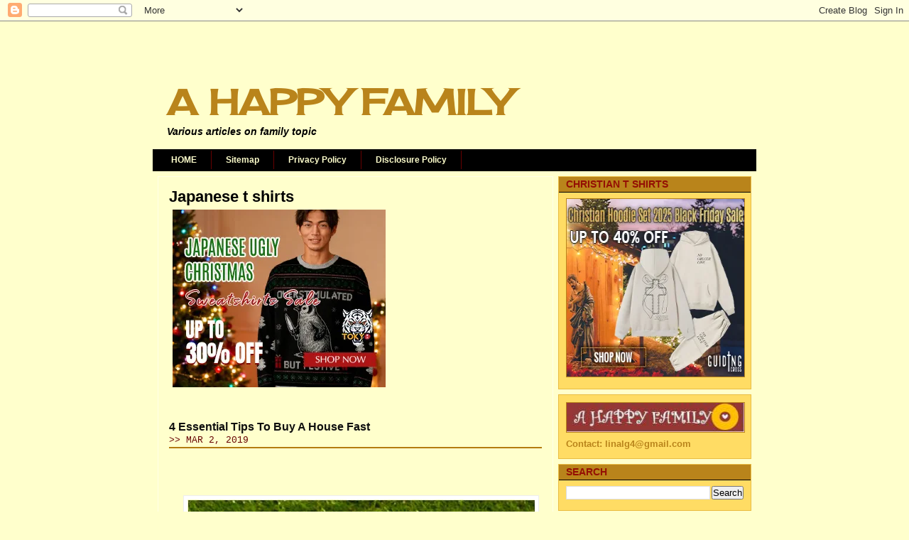

--- FILE ---
content_type: text/html; charset=UTF-8
request_url: https://www.1sthappyfamily.com/2019/03/4-essential-tips-to-buy-house-fast.html
body_size: 26505
content:
<!DOCTYPE html>
<html dir='ltr' xmlns='http://www.w3.org/1999/xhtml' xmlns:b='http://www.google.com/2005/gml/b' xmlns:data='http://www.google.com/2005/gml/data' xmlns:expr='http://www.google.com/2005/gml/expr'>
<script type='text/javascript'>
  var _gaq = _gaq || [];
  _gaq.push(['_setAccount', 'UA-46196132-1']);

  _gaq.push(['_trackPageview']);

  (function() {
    var ga = document.createElement('script'); ga.type = 'text/javascript'; ga.async = true;
    ga.src = ('https:' == document.location.protocol ?  'https://ssl' : 'http://www') + '.google-analytics.com/ga.js';
    var s = document.getElementsByTagName('script')[0]; s.parentNode.insertBefore(ga, s);
  })();
</script>
<head>
<link href='https://www.blogger.com/static/v1/widgets/2944754296-widget_css_bundle.css' rel='stylesheet' type='text/css'/>
<meta content='6lFXjvYRryAFbveM3xuoaWgZ1uA' name='alexaVerifyID'/>
<meta content=' Various Articles on Family Topic:free download family software,educational software,family safe internet,parenting, and marriage life' name='description'/>
<meta content='happy family,aging parents,family internet, free family software,caring,cheating,child,parenting,free children software,love,safe internet,communication,marriage,pregnancy,baby,spouse,couple,married couple,workaholic' name='keywords'/>
<meta content='INDEX, FOLLOW' name='ROBOTS'/>
<meta content='text/html; charset=UTF-8' http-equiv='Content-Type'/>
<meta content='blogger' name='generator'/>
<link href='https://www.1sthappyfamily.com/favicon.ico' rel='icon' type='image/x-icon'/>
<link href='https://www.1sthappyfamily.com/2019/03/4-essential-tips-to-buy-house-fast.html' rel='canonical'/>
<link rel="alternate" type="application/atom+xml" title="A Happy Family - Atom" href="https://www.1sthappyfamily.com/feeds/posts/default" />
<link rel="alternate" type="application/rss+xml" title="A Happy Family - RSS" href="https://www.1sthappyfamily.com/feeds/posts/default?alt=rss" />
<link rel="service.post" type="application/atom+xml" title="A Happy Family - Atom" href="https://www.blogger.com/feeds/689890631380076106/posts/default" />

<link rel="alternate" type="application/atom+xml" title="A Happy Family - Atom" href="https://www.1sthappyfamily.com/feeds/5735205787150880540/comments/default" />
<!--Can't find substitution for tag [blog.ieCssRetrofitLinks]-->
<link href='https://blogger.googleusercontent.com/img/b/R29vZ2xl/AVvXsEhsKAjgNqbs93z9f8pxA5QqOKc00o-N5M5v242WYbhNMigWloqM_EGqkwXw988rppB2cCr82R4Ape0Z8wtyaRaQ-9pJ7s1ml3JU56-xoYE-5TX6SWcH32neKAmi2ugGzv48kxH47n3GcstS/s1600/house.jpg' rel='image_src'/>
<meta content='Buying a house may seem very long. If you are in a rush of buying a home, we’re here to tell you that there are ways to speed up the process. No matter what situation you’re in or why you need to close a loan fast, there are steps you can take to make it happen sooner.' name='description'/>
<meta content='https://www.1sthappyfamily.com/2019/03/4-essential-tips-to-buy-house-fast.html' property='og:url'/>
<meta content='4 Essential Tips To Buy A House Fast' property='og:title'/>
<meta content='Buying a house may seem very long. If you are in a rush of buying a home, we’re here to tell you that there are ways to speed up the process. No matter what situation you’re in or why you need to close a loan fast, there are steps you can take to make it happen sooner.' property='og:description'/>
<meta content='https://blogger.googleusercontent.com/img/b/R29vZ2xl/AVvXsEhsKAjgNqbs93z9f8pxA5QqOKc00o-N5M5v242WYbhNMigWloqM_EGqkwXw988rppB2cCr82R4Ape0Z8wtyaRaQ-9pJ7s1ml3JU56-xoYE-5TX6SWcH32neKAmi2ugGzv48kxH47n3GcstS/w1200-h630-p-k-no-nu/house.jpg' property='og:image'/>
<title>4 Essential Tips To Buy A House Fast</title>
<style type='text/css'>@font-face{font-family:'Cherry Cream Soda';font-style:normal;font-weight:400;font-display:swap;src:url(//fonts.gstatic.com/s/cherrycreamsoda/v21/UMBIrOxBrW6w2FFyi9paG0fdVdRciQd9A98ZD47H.woff2)format('woff2');unicode-range:U+0000-00FF,U+0131,U+0152-0153,U+02BB-02BC,U+02C6,U+02DA,U+02DC,U+0304,U+0308,U+0329,U+2000-206F,U+20AC,U+2122,U+2191,U+2193,U+2212,U+2215,U+FEFF,U+FFFD;}</style>
<style type='text/css'>body {cursor: url(https://lh3.googleusercontent.com/blogger_img_proxy/AEn0k_sSZbkYu-DzL4VwwGbgblqc9dBcrR6KKLcA8KnDPqsYWZjfILuGixuomQUpPUxzcYPZz5BfqCkZ0AgwUotAhx7rTqIudgWTpe-lyQ15cFKYFTGC6AuGn1-T7w=s0-d); }</style>
<style id='page-skin-1' type='text/css'><!--
/* ************ START OF CSS STYLING ************ */
/* -----------------------------------------------------------------------
Blogger Template Design: Autumn Leaves
Design by: Ourblogtemplates.com
Terms of Use: Free template with credit linked to Ourblogtemplates.com
----------------------------------------------------------------------- */
/* Variable definitions
========================
<Variable name="bodybgColor" description="Body Background Color"
type="color" default="#FFBBE8">
<Variable name="blogframeColor" description="Blog Background Color"
type="color" default="#800040">
<Variable name="blogBorderColor" description="Blog Border Color"
type="color" default="#800040">
<Variable name="headerbgColor" description="Header Background Color"
type="color" default="#ffffff">
<Variable name="headerBorderColor" description="Header Border Color"
type="color" default="#800040">
<Variable name="blogTitleColor" description="Blog Title Color"
type="color" default="#800040">
<Variable name="blogDescriptionColor" description="Blog Description Color"
type="color" default="#800040">
<Variable name="linkbarbgColor" description="Linkbar Background Color"
type="color" default="#C94093">
<Variable name="linkbarmainBorderColor" description="Linkbar Main Border Color"
type="color" default="#C94093">
<Variable name="linkbarBorderColor" description="Linkbar Border Color"
type="color" default="#9D1961">
<Variable name="linkbarTextColor" description="Linkbar Text Color"
type="color" default="#ffffff">
<Variable name="linkbarHoverBgColor" description="Linkbar Hover Background Color"
type="color" default="#ffffff">
<Variable name="linkbarHoverTextColor" description="Linkbar Hover Text Color"
type="color" default="#9D1961">
<Variable name="middlebarbgColor" description="Middlebar Background Color"
type="color" default="#ffffff">
<Variable name="contentbgColor" description="Content Background Color"
type="color" default="#ffffff">
<Variable name="contentBorderColor" description="Content Border Color"
type="color" default="#9D1961">
<Variable name="postbgColor" description="Post Background Color"
type="color" default="#ffffff">
<Variable name="postBorderColor" description="Post Border Color"
type="color" default="#ffffff">
<Variable name="postTitleColor" description="Post Title Color"
type="color" default="#000000">
<Variable name="posttitlebgColor" description="Post Title Background Color"
type="color" default="#000000">
<Variable name="posttitleBorderColor" description="Post Title Border Color"
type="color" default="#000000">
<Variable name="dateHeaderColor" description="Date Header Color"
type="color" default="#000000">
<Variable name="textColor" description="Text Color"
type="color" default="#191919">
<Variable name="mainLinkColor" description="Main Link Color"
type="color" default="#333333">
<Variable name="mainHoverLinkColor" description="Main Hover Link Color"
type="color" default="#9D1961">
<Variable name="mainVisitedLinkColor" description="Main Visited Link Color"
type="color" default="#9D1961">
<Variable name="blockquotebgColor" description="Blockquote Background Color"
type="color" default="#191919">
<Variable name="blockquoteBorderColor" description="Blockquote Border Color"
type="color" default="#191919">
<Variable name="blockQuoteColor" description="Blockquote Color"
type="color" default="#191919">
<Variable name="codeTextColor" description="Code Text Color"
type="color" default="#660000">
<Variable name="imagebgColor" description="Photo Background Color"
type="color" default="#f5f5f5">
<Variable name="imageBorderColor" description="Photo Border Color"
type="color" default="#f5f5f5">
<Variable name="postfooterBgColor" description="Postfooter Background Color"
type="color" default="#b8659C">
<Variable name="postfooterBorderColor" description="Postfooter Border Color"
type="color" default="#b8659C">
<Variable name="postfooterTextColor" description="Postfooter Text Color"
type="color" default="#b8659C">
<Variable name="postfooterLinkColor" description="Postfooter Link Color"
type="color" default="#b8659C">
<Variable name="commentTabLinkColor" description="Comment Tab Link Color"
type="color" default="#b8659C">
<Variable name="feedlinksColor" description="Feed Links Color"
type="color" default="#9D1961">
<Variable name="mainsidebar1bgColor" description="Main Sidebar Background Color"
type="color" default="#FFBBE8">
<Variable name="sidebar1bgColor" description="Sidebar1 Background Color"
type="color" default="#FFBBE8">
<Variable name="sidebar2bgColor" description="Sidebar2 Background Color"
type="color" default="#FFBBE8">
<Variable name="sidebar1BorderColor" description="Sidebar1 Border Color"
type="color" default="#C94093">
<Variable name="sidebar2BorderColor" description="Sidebar2 Border Color"
type="color" default="#C94093">
<Variable name="sidebar1HeaderBgColor" description="Sidebar1 Header Background Color"
type="color" default="#ffffff">
<Variable name="sidebar2HeaderBgColor" description="Sidebar2 Header Background Color"
type="color" default="#ffffff">
<Variable name="sidebar1HeaderBorderColor" description="Sidebar1 Header Border Color"
type="color" default="#C94093">
<Variable name="sidebar2HeaderBorderColor" description="Sidebar2 Header Border Color"
type="color" default="#C94093">
<Variable name="sidebar1HeaderColor" description="Sidebar1 Header Color"
type="color" default="#000000">
<Variable name="sidebar2HeaderColor" description="Sidebar2 Header Color"
type="color" default="#000000">
<Variable name="sidebar1TextColor" description="Sidebar1 Text Color"
type="color" default="#9D1961">
<Variable name="sidebar2TextColor" description="Sidebar2 Text Color"
type="color" default="#9D1961">
<Variable name="sidebar1LinkColor" description="Sidebar1 Link Color"
type="color" default="#9D1961">
<Variable name="sidebar2LinkColor" description="Sidebar2 Link Color"
type="color" default="#9D1961">
<Variable name="sidebar1HoverLinkColor" description="Sidebar1 Hover Link Color"
type="color" default="#000000">
<Variable name="sidebar2HoverLinkColor" description="Sidebar2 Hover Link Color"
type="color" default="#000000">
<Variable name="sidebar1VisitedLinkColor" description="Sidebar1 Visited Link Color"
type="color" default="#000000">
<Variable name="sidebar2VisitedLinkColor" description="Sidebar2 Visited Link Color"
type="color" default="#000000">
<Variable name="sidebarListLineColor" description="Sidebar List Line Color"
type="color" default="#000000">
<Variable name="profileBorderColor" description="Profile Border Color"
type="color" default="#000000">
<Variable name="lowerbarbgColor" description="Lowerbar Background Color"
type="color" default="#ffffff">
<Variable name="lowerbarBorderColor" description="Lowerbar Border Color"
type="color" default="#C94093">
<Variable name="lowerbarHeaderColor" description="Lowerbar Header Color"
type="color" default="#000000">
<Variable name="lowerbarTitleBgColor" description="Lowerbar Header Background Color"
type="color" default="#C94093">
<Variable name="lowerbarTitleBorderColor" description="Lowerbar Header Border Color"
type="color" default="#C94093">
<Variable name="lowerbarTextColor" description="Lowerbar Text Color"
type="color" default="#9D1961">
<Variable name="lowerbarLinkColor" description="Lowerbar Link Color"
type="color" default="#9D1961">
<Variable name="lowerbarHoverLinkColor" description="Lowerbar Hover Link Color"
type="color" default="#000000">
<Variable name="lowerbarVisitedLinkColor" description="Lowerbar Visited Link Color"
type="color" default="#000000">
<Variable name="lowerbarListLineColor" description="Lowerbar List Line Color"
type="color" default="#000000">
<Variable name="commentbgColor" description="Comment Background Color"
type="color" default="#9D1961">
<Variable name="commentBorderColor" description="Comment Border Color"
type="color" default="#C94093">
<Variable name="commentboxBgColor" description="Comment Box Background Color"
type="color" default="#9D1961">
<Variable name="commentboxBorderColor" description="Comment Box Border Color"
type="color" default="#C94093">
<Variable name="commentTitleColor" description="Comment Header Color"
type="color" default="#000000">
<Variable name="commentauthorColor" description="Comment Author Color"
type="color" default="#9D1961">
<Variable name="commentTimeStampColor" description="Comment Timestamp Color"
type="color" default="#C94093">
<Variable name="commentTextColor" description="Comment Text Color"
type="color" default="#4c4c4c">
<Variable name="footerbgColor" description="Footer Background Color"
type="color" default="#ffffff">
<Variable name="footerBorderColor" description="Footer Border Color"
type="color" default="#000000">
<Variable name="footerHeaderColor" description="Footer Header Color"
type="color" default="#000000">
<Variable name="footerTextColor" description="Footer Text Color"
type="color" default="#C94093">
<Variable name="footerLinkColor" description="Footer Link Color"
type="color" default="#C94093">
<Variable name="footerHoverLinkColor" description="Footer Hover Link Color"
type="color" default="#C94093">
<Variable name="footerVisitedLinkColor" description="Footer Visited Link Color"
type="color" default="#C94093">
<Variable name="blogTitleFont" description="Blog Title Font"
type="font"
default="normal bold 273% Georgia, Times, serif"
>
<Variable name="blogDescriptionFont" description="Blog Description Font"
type="font"
default="normal normal 104% georgia,helvetica,verdana,Georgia, serif"
>
<Variable name="linkbarTextFont" description="Linkbar Text Font"
type="font"
default="normal normal 77% Verdana, sans-serif"
>
<Variable name="postTitleFont" description="Post Title Font"
type="font"
default="normal bold 180% Georgia, Times, serif"
>
<Variable name="dateHeaderFont" description="Date Header Font"
type="font"
default="normal bold 117% Arial, sans-serif"
>
<Variable name="textFont" description="Text Font"
type="font"
default="normal normal 90% Arial, sans-serif"
>
<Variable name="quoteFont" description="Blog Quote Font"
type="font"
default="normal normal 92% helvetica,tahoma,verdana,arial,times,Sans-serif"
>
<Variable name="sidebarHeaderFont" description="Sidebar Title Font"
type="font"
default="normal bold 117% Arial, sans-serif"
>
<Variable name="sidebarTextFont" description="Sidebar Text Font"
type="font"
default="normal normal 78% Arial, Verdana, sans-serif"
>
<Variable name="postfooterTextFont" description="Post-Footer Text Font"
type="font"
default="normal normal 93% Arial, sans-serif"
>
<Variable name="commentTitleFont" description="Comment Title Font"
type="font"
default="normal bold 120% Arial, sans-serif"
>
<Variable name="commentTextFont" description="Comment Text Font"
type="font"
default="normal normal 95% Arial, sans-serif"
>
<Variable name="footerHeaderFont" description="Footer Header Font"
type="font"
default="normal bold 131% Trebuchet, Trebuchet MS, Arial, sans-serif"
>
<Variable name="footerTextFont" description="Footer Text Font"
type="font"
default="normal normal 76% Trebuchet, Trebuchet MS, Arial, sans-serif"
>
*/
/* -----   GLOBAL   ----- Blogger template design by Ourblogtemplates.com */
* {margin:0; padding:0;}
body {
margin: 0px 0px 0px 0px;
padding: 0px 0px 0px 0px;
text-align: center;
color: #000000;
background: #ffffcc url() repeat top right;
/* background-attachment: fixed; */
font-family: arial,verdana,helvetica,tahoma,Sans-serif;
font-size: 100%;
width: 100%;
}
#outer-wrapper {
margin: 0 auto;   /* auto - to make the template lay in the screen center */
padding: 0px 0px 0px 0px;
margin-top: 30px;
margin-bottom: 20px;
position: relative;
width: 100%;
text-align: center;
}
#blog-wrapper {
margin: 0 auto;   /* auto - to make the template lay in the screen center */
padding: 7px;
margin-top: 15px;
margin-bottom: 2px;
text-align: center;
position: relative;
width: 850px;
background: #ffffcc;
border: 1px solid #ffffcc;
}
#spacer {clear: both; margin: 0; padding: 0;}
/* global link attributes */
a {color: #006666; text-decoration: none;}
a:hover {color: #006666; text-decoration: none;}
a:visited {color: #660000; text-decoration: none;}
/* Blogger Navigation Bar */
#Navbar1 {
margin: 0;
padding: 0;
/* visibility: hidden; */
/* display: none; */
}
/* -----   TOP ADS   ----- Blogger template design by Ourblogtemplates.com */
#topads-wrapper {
margin: 0;
padding: 0;
position: relative;
text-align: center;
width: 100%;
}
#topads {margin: 0; padding: 0;}
#topads .widget {margin: 0; padding: 5px 0;}
/* -----   HEADER   ----- Blogger template design by Ourblogtemplates.com */
#header-wrapper {
margin: 0px 0px 0px 0px;
padding: 0px 0px 0px 0px;
width: 850px;
text-align: center;
background: #ffffcc;
border: 0px solid #ffffcc;
}
#header {
margin: 0px 0px 0px 0px;
padding: 0px 0px 0px 0px;
text-align: left;
}
#header h1 {
color: #b9841b;
font: normal bold 50px Cherry Cream Soda;
text-align: left;
text-transform: uppercase;
margin: 0px 0px 0px 0px;
padding: 20px 20px 0px 20px;
}
#header h1 a {
text-decoration: none;
color: #b9841b;
}
#header h1 a:hover {
text-decoration: none;
color: #000000;
}
#header .description {
color: #000000;
font: italic bold 14px Arial, Tahoma, Helvetica, FreeSans, sans-serif;
text-align: left;
margin: 0px 0px 0px 0px;
padding: 2px 20px 17px 20px;
}
#header h1 p, #header .description p {margin:0;padding:0}
#header a img {
margin: 0px 0px 0px 0px;
padding: 0px 0px 0px 0px;
border: 0;
}
/* -----   LINKBAR   ----- Blogger template design by Ourblogtemplates.com */
#linkbar-wrapper {
margin: 0px 0px 0px 0px;
padding: 0px 0px 0px 0px;
width: 848px;
position: relative;
background: #000000;
border: 1px solid #000000;
}
#linkbar .widget {
margin: 0px 0px 0px 0px;
padding: 4px 5px 7px 5px;
}
#linkbar ul {
margin: 0px 0px 0px 0px;
padding: 0px 0px 0px 0px;
text-align: left;
list-style-type:none;
border-right: 0px solid #660000;
}
#linkbar li {
display: inline;
margin: 0px 0px 0px 0px;
padding: 0px 0px 0px 0px;
}
#linkbar h2 {
margin: 0px 0px 0px 0px;
padding: 0px 0px 0px 0px;
display: none;
visibility: hidden;
}
#linkbar a {
clear: both;
margin: 0px -4px 0px 0px;
padding: 7px 20px 7px 20px;
width:100%;
text-decoration:none;
font: normal bold 72% Arial, sans-serif;
color: #ffffcc;
/* text-transform: uppercase; */
border-right: 1px solid #660000;
border-left: 0px solid #660000;
}
#linkbar a:hover {
color: #000000;
background: #ffffff;
}
/* -----   MIDDLE ADS   ----- Blogger template design by Ourblogtemplates.com */
#middleads-wrapper {
margin: 0px 0px 0px 0px;
padding: 0px 0px 0px 0px;
width: 850px;
position: relative;
text-align: center;
width: 100%;
}
#middleads, #middleads2 {
margin: 0px 0px 0px 0px;
padding: 0px 0px 0px 0px;
}
#middleads .widget, #middleads2 .widget {
margin: 0 0 10px 0;
padding: 5px 0;
background: #ffffb2;
}
/* -----   MAIN   ----- Blogger template design by Ourblogtemplates.com */
#content-wrapper {
width: 850px;
margin: 0px 0px 0px 0px;
padding: 7px 0px 0px 0px;
position: relative;
text-align: left;
background: #ffffcc;
border: 0px solid #0f0f0f;
word-wrap: break-word; /* fix for long text breaking sidebar float in IE */
overflow: hidden; /* fix for long non-text content breaking IE sidebar float */
}
#subcontent-wrapper {
float: right;
position: relative;
width: 789px;
margin: 0px 0px 7px 0px;
padding: 0px 0px 0px 0px;
background: #ffffcc;
border: 1px solid #0f0f0f;
}
#main-wrapper {
float: left;
position: relative;
max-width: 564px;
margin: 0px 0px 7px 0px;
padding: 0px 0px 0px 0px;
word-wrap: break-word; /* fix for long text breaking sidebar float in IE */
overflow: hidden; /* fix for long non-text content breaking IE sidebar float */
}
#main {
width: 555px;
margin: 0px 0px 0px 7px;
padding: 0px 0px 0px 0px;
text-align: justify;
color: #000000;
font: normal normal 91% Verdana, sans-serif;
text-align: justify;
background: #ffffcc;
border: 1px solid #ffffe6;
}
#main .widget {
margin: 0px 0px 7px 0px;
padding: 15px 15px 15px 15px;
background: #ffffcc; /* url(http://farm4.static.flickr.com/3135/2746541297_c4c9e6dae2_o.jpg) repeat-y top left; */
border: 0px solid #ffffe6;
}
.post {
margin: 0px 0px 0px 0px;
padding: 0px 0px 0px 0px;
line-height: 1.6em;
text-align: justify;
}
.post h3 {
margin: 0px 0px 0px 0px;
padding: 0px 0px 0px 0px;
color: #0f0f0f;
font: normal bold 16px Verdana, Geneva, sans-serif;
text-decoration: none;
text-align: left;
line-height: 1.4em;
/* text-transform: uppercase;
background: #99C9FF;
border-top: 1px solid #b47b10;
border-bottom: 2px solid #b47b10; */
}
.post h3 a, .post h3 a:visited {
color: #0f0f0f;
text-decoration: none;
}
.post h3 a:hover {
color: #000000;
text-decoration: underline;
}
.post-header-line-1 {
margin: 0px 0px 15px 0px;
padding: 0px 0px 2px 0px;
border-bottom: 2px solid #b47b10;
}
h2.date-header {
margin: 0px 0px 0px 0px;
padding: 0px 0px 0px 0px;
text-align: left;
color: #660000;
font: normal normal 89% Courier, monospace;
text-decoration: none;
text-transform: uppercase;
}
.date-header span {
margin: 0px 0px 0px 0px;
padding: 0px 0px 0px 0px;
}
.post-body p {
/* Fix bug in IE5/Win with italics in posts */
margin: 0px 0px 0px 0px;
padding: 1px 0px 1px 0px;
display: inline; /* to fix floating-ads wrapping problem in IE */
height: 1%;
overflow: visible;
}
.post-body p a, .post-body p a:visited {
color: #006666;
text-decoration: none;
}
.post-body a:hover {
text-decoration: none;
color: #006666;
}
.post ul {
margin: 0px 0px 0px 0px;
padding: 12px 0px 12px 30px;
list-style-type: disc;
line-height: 1.6em;
font-size: 95%;
}
.post ol {
margin: 0px 0px 0px 0px;
padding: 12px 0px 12px 30px;
line-height: 1.6em;
font-size: 95%;
}
.post li {
margin: 0px 0px 0px 0px;
padding: 0px 0px 8px 0px;
}
a img {
margin: 5px 5px 5px 5px;
padding: 0px 0px 0px 0px;
}
.post img {
margin: 5px;
padding: 5px;
background: #ffffff;
border: 1px solid #eeeeee;
}
/* -----   POST-FOOTER   ----- Blogger template design by Ourblogtemplates.com */
.post-footer {
display: block;
margin: 15px 0px 25px 0px;
padding: 4px 0px 5px 0px;
text-align: left;
font: normal normal 92% Verdana, sans-serif;
color: #aaaa88;
font-weight: normal;
line-height: 1.6em;
text-decoration: none;
/* background: #e6e6e6; */
border-top: 1px dashed #ffffe6;
}
.post-footer-line {
margin: 0px 0px 0px 0px;
padding: 0px 0px 0px 0px;
}
.post-footer-line-1, .post-footer-line-2, .post-footer-line-3 {
margin: 0px 0px 0px 0px;
padding: 0px 0px 0px 0px;
}
.post-footer a {
color: #a9501b;
text-decoration: none;
}
.post-footer a:hover {
color: #006666;
text-decoration: none;
}
.post-footer .post-comment-link a {
margin: 0px 0px 0px 7px;
padding: 0px 0px 0px 9px;
border-left: 1px solid #aaaa88;
color: #a9501b;
font-weight: normal;
text-decoration: none;
}
.post-footer .post-comment-link a:hover {
color: #006666;
text-decoration: none;
}
.post-footer .post-icons {
margin: 0px 0px 0px 0px;
padding: 0px 0px 0px 0px;
}
.post-footer img {
margin: 0px 0px 0px 0px;
padding: 0px 0px 5px 0px;
/* background: #e6e6e6; */
}
#blog-pager {
margin: 0px 0px 0px 0px;
padding: 0px 0px 0px 0px;
text-align: center;
font: normal normal 92% Verdana, sans-serif;
color: #660000;
}
#blog-pager a {color: #660000}
#blog-pager a:hover {color: #006666}
#blog-pager-newer-link {
float: left;
margin: 0px 0px 0px 0px;
padding: 0px 0px 0px 0px;
}
#blog-pager-older-link {
float: right;
margin: 0px 0px 0px 0px;
padding: 0px 0px 0px 0px;
}
.feed-links {
margin: 10px 0px 0px 0px;
padding: 0px 0px 0px 0px;
clear: both;
text-align: left;
font: normal normal 92% Verdana, sans-serif;
color: #660000;
}
.feed-links a, .feed-links a:visited {color: #660000}
.feed-links a:hover {color: #006666}
/* -----   BLOCKQUOTE   ----- */
blockquote {
margin: 10px 0px 10px 20px;
padding: 10px 15px 10px 15px;
font: italic normal 105% Verdana, sans-serif;
line-height: 1.6em;
color: #808080;
background: #e6e6e6;
border: 2px solid #cccccc;
}
/* -----   CODE   ----- */
code {
color: #4c4c4c;
font-size: 110%;
}
/* -----   SIDEBAR   ----- Blogger template design by Ourblogtemplates.com */
#side-wrapper1 {
max-width: 144px;
float: left;
margin: 0px 0px 0px 0px;
padding: 0px 0px 0px 0px;
word-wrap: break-word; /* fix for long text breaking sidebar float in IE */
overflow: hidden; /* fix for long non-text content breaking IE sidebar float */
}
#side-wrapper2 {
max-width: 282px;
float: right;
margin: 0px 0px 7px 0px;
padding: 0px 0px 0px 0px;
word-wrap: break-word; /* fix for long text breaking sidebar float in IE */
overflow: hidden; /* fix for long non-text content breaking IE sidebar float */
}
#sidebar-wrapper {
float: left;
margin: 0px 0px 0px 0px;
padding: 0px 0px 0px 0px;
word-wrap: break-word; /* fix for long text breaking sidebar float in IE */
overflow: hidden; /* fix for long non-text content breaking IE sidebar float */
}
.sidebar {
margin: 0px 0px 0px 0px;
padding: 0px 0px 0px 0px;
text-align: left;
font: normal bold 80% Verdana, sans-serif;
}
#sidebar1 {
width: 120px;
margin: 4px;
padding: 7px 7px 0px 7px;
color: #cccccc;
line-height: 1.6em;
background: #E9BC44;
border: 1px solid #ffb066;
}
#sidebar2 {
width: 272px;
margin: 0px 7px 0px 3px;
padding: 0px 0px 0px 0px;
color: #B9841B;
line-height: 1.6em;
}
#sidebar1 .widget {
margin: 0px 0px 0px 0px;
padding: 0px 0px 7px 0px;
border: 0px solid #ffb066;
}
#sidebar2 .widget {
margin: 0px 0px 7px 0px;
padding: 10px 10px 10px 10px;
background: #ffdC64;
border: 1px solid #E9BC44;
}
/* sidebar heading ----- Blogger template design by Ourblogtemplates.com */
#sidebar1 h2 {
margin: 0px 0px 2px 0px;
padding: 0px 0px 2px 0px;
text-align: left;
color: #cccccc;
font: normal bold 106% Trebuchet, Trebuchet MS, Arial, sans-serif;
text-transform: uppercase;
text-decoration: none;
/* background: #3D81EE;
border-top: 0px solid #7f7f7f;
border-bottom: 1px solid #7f7f7f; */
}
#sidebar2 h2 {
margin: -10px -10px 8px -10px;
padding: 3px 10px 3px 10px;
text-align: left;
color: #940f04;
font: normal bold 106% Trebuchet, Trebuchet MS, Arial, sans-serif;
text-transform: uppercase;
text-decoration: none;
background: #B9841B;
border-top: 0px solid #000000;
border-bottom: 1px solid #000000;
}
.sidebar ul, #BlogArchive1 ul {
margin: 0px 0px 0px 0px;
padding: 0px 0px 0px 0px;
list-style-type: none;
}
.sidebar li, #BlogArchive1 li {
margin: 0px 0px 0px 0px;
padding: 0px 0px 0px 0px;
/* border-bottom: 1px solid #0066CC; */
}
#sidebar1 a {
color: #cccccc;
text-decoration: none;
}
#sidebar1 a:hover {
text-decoration: underline;
color: #660000;
}
#sidebar1 a:visited {
text-decoration: none;
color: #B9841B;
}
#sidebar2 a {
color: #B9841B;
text-decoration: none;
}
#sidebar2 a:hover {
text-decoration: none;
color: #660000;
}
#sidebar2 a:visited {
text-decoration: none;
color: #B9841B;
}
.sidebar a img {
margin: 0px 0px 0px 0px;
padding: 0px 0px 0px 0px;
border: 1px solid #B9841B;
}
/* -----   PROFILE   ----- Blogger template design by Ourblogtemplates.com */
.profile-img {
margin: 5px;
padding: 0px;
border: 1px solid #0066CC;
}
.profile-textblock {
margin: 0px 0px 0px 0px;
padding: 3px 0px 3px 0px;
clear: both;
line-height: 1.6em;
/* border-top: 1px solid #0066CC;
border-bottom: 1px solid #0066CC; */
}
.profile-datablock {
margin: 2px 0px 5px 0px;
padding: 0px 0px 0px 0px;
}
.profile-data {
margin: 0px 0px 0px 0px;
padding: 0px 0px 0px 0px;
font-weight: normal;
font-style: italic;
}
.profile-link {
margin: 0px 0px 0px 0px;
padding: 0px 0px 0px 0px;
}
/* -----   COMMENT   ----- Blogger template design by Ourblogtemplates.com */
#comments {
margin: 0px 0px 0px 0px;
padding: 0px 15px 20px 15px;
text-align: left;
color: #4c4c4c;
font: normal bold 96% Arial, sans-serif;
background: #ffffff;
border: 1px solid #ffffff;
}
.comments-singleblock {
margin: 10px 0px 0px 0px;
padding: 10px;
background: #ffffff;
border: 1px solid #e6e6e6;
}
/* comment-header */
#comments h4 {
margin: 20px 0px 0px 0px;
padding: 0px 0px 0px 0px;
color: #000000;
font: normal bold 113% Verdana, sans-serif;
}
.deleted-comment {
font-style:italic;
color:gray;
margin: 3px 0px 3px 0px;
}
.comment-author {
display: block;
margin: 0px 0px 0px 0px;
padding: 0px 10px 3px 0px;
color: #B9841B;
font-weight: normal;
}
.comment-author a {color: #B9841B; text-decoration: none;}
.comment-author a:hover {color: #999999; text-decoration: none;}
.comment-author a:visited {color: #B9841B; text-decoration: none;}
.comment-body {margin: 0; padding: 5px 0px 5px 40px;}
.comment-body p {margin: 0; padding: 0; line-height: 1.7em;}
.comment-footer, .comment-footer a {margin: 0px 0px 0px 0px; padding: 4px 0px 0px 0px;}
.comment-timestamp {
margin: 0px 0px 0px 4px;
padding: 0px 0px 7px 4px;
color: #999999;
text-decoration: none;
font-weight: normal;
font-style: italic;
font-size: 96%;
}
.comment-timestamp a {
color: #999999;
text-decoration: none;
}
.comment-timestamp a:hover {color: #B9841B; text-decoration: none;}
#comments ul {margin: 0; padding: 0; list-style-type: none;}
#comments li {margin: 0; padding: 0;}
a.comment-link {
/* ie5.0/win doesn't apply padding to inline elements,
so we hide these two declarations from it */
padding: 0px 0px 0px 0px;
}
html>body a.comment-link {
/* respecified, for ie5/mac's benefit */
padding-left: 0px;
}
/* -----   LOWER SECTION   ----- Blogger template design by Ourblogtemplates.com */
#lower-wrapper {
margin: 0px 0px 0px 0px;
padding: 0px 0px 10px 0px;
width: 850px;
font: normal bold 80% Verdana, sans-serif;
color: #000000;
background: #ffffcc;
border-top: 5px solid #B9841B;
border-bottom: 3px solid #B9841B;
}
#lowerbar-wrapper {
float: left;
margin: 0px 0px 0px 0px;
padding: 0px 0px 15px 0px;
width: 33%;
text-align: left;
line-height: 1.8em;
word-wrap: break-word; /* fix for long text breaking sidebar float in IE */
overflow: hidden; /* fix for long non-text content breaking IE sidebar float */
}
#lowerads-wrapper {
float: left;
margin: 0px 0px 0px 0px;
padding: 0px 0px 0px 0px;
width: 100%;
text-align: center;
word-wrap: break-word; /* fix for long text breaking sidebar float in IE */
overflow: hidden; /* fix for long non-text content breaking IE sidebar float */
}
.lowerbar {margin: 0; padding: 0;}
.lowerbar .widget {margin: 0; padding: 15px 20px 0px 34px;}
.lowerads {margin: 0; padding: 0;}
.lowerads .widget {margin: 0; padding: 10px 0px 10px 0px;}
.lowerbar h2 {
margin: 0px 0px 2px 0px;
padding: 10px 0px 2px 0px;
color: #B9841B;
font: normal bold 106% Trebuchet, Trebuchet MS, Arial, sans-serif;
text-align: left;
text-transform: uppercase;
text-decoration: none;
/* background: #ffcc66;
border-bottom: 1px solid #ffffff; */
}
.lowerbar ul {
margin: 0px 0px 0px 0px;
padding: 0px 0px 0px 0px;
list-style-type: none;
}
.lowerbar li {
margin: 0px 0px 0px 0px;
padding: 0px 0px 0px 0px;
/* border-bottom: 1px solid #cc0000; */
}
.lowerbar a {color: #660000; text-decoration: none;}
.lowerbar a:hover {text-decoration: underline; color: #ffffff;}
.lowerbar a:visited {text-decoration: none; color: #1049b4;}
/* -----   FOOTER   ----- Blogger template design by Ourblogtemplates.com */
#footer-wrapper {
clear: both;
display: inline; /* handles IE margin bug */
float: left;
width: 850px;
margin: 0px 0px 0px 0px;
padding: 0px 0px 0px 0px;
background: #ffffcc;
border-top: 1px solid #ffffe5;
}
#footer {
margin: 0px 0px 0px 0px;
padding: 12px 0px 0px 0px;
text-align: center;
color: #B9841B;
font: normal normal 72% Verdana, sans-serif;
line-height: 1.6em;
}
#footer h2 {
margin: 0px 0px 0px 0px;
padding: 0px 0px 2px 0px;
color: #5c420d;
font: normal normal 103% Verdana, sans-serif;
}
#footer .widget {
margin: 0px 0px 0px 0px;
padding: 0px 10px 7px 10px;
}
.footer p {margin: 0; padding: 0}
.footer a {
color: #B9841B;
text-decoration: none;
}
.footer a:hover {
color: #ffffff;
text-decoration: none;
}
.footer a:visited {
color: #B9841B;
text-decoration: none;
}
/* -----   BOTTOM ADS   ----- Blogger template design by Ourblogtemplates.com */
#bottomads-wrapper {
margin: 0;
padding: 0;
position: relative;
text-align: center;
width: 100%;
}
#bottomads {margin: 0; padding: 10px 0;}
#bottomads .widget {margin: 0; padding: 5px 0;}
/* -----   CREDIT   ----- */
#credit {
margin: 0px 0px 0px 0px;
padding: 2px 0px 0px 0px;
width: 100%;
height: 26px;
clear: both;
font-family: verdana, helvetica;
font-size: 70%;
color: #ffffcc;
font-weight: normal;
background: #000000;
}
#creditleft {
margin: 0px 0px 0px 0px;
padding: 7px 0px 0px 0px;
height: 26px;
position: relative;
float: left;
text-align: left;
display: inline;
width: 71%;
background: #000000;
}
#creditright {
margin: -33px 0px 0px 0px;
padding: 7px 0px 0px 0px;
height: 26px;
position: relative;
float: right;
text-align:right;
display: inline;
width: 30%;
background: #000000;
}
#creditleft p {
margin: 0;
padding: 0
}
#creditright p {
margin: 0;
padding: 0
}
#creditleft a, .creditleft a:hover, .creditleft a:visited {
color: #ffffcc;
text-decoration: none;
}
#creditright a, .creditright a:hover, .creditright a:visited {
color: #ffffcc;
text-decoration: none;
}
/* ************ END OF CSS STYLING ************ */
/** Page structure tweaks for layout editor wireframe */
body#layout #main,
body#layout #sidebar {
padding: 0;
}

--></style>
<link href='https://www.blogger.com/dyn-css/authorization.css?targetBlogID=689890631380076106&amp;zx=3d55fdc8-86d2-4941-ad82-a035d484efca' media='none' onload='if(media!=&#39;all&#39;)media=&#39;all&#39;' rel='stylesheet'/><noscript><link href='https://www.blogger.com/dyn-css/authorization.css?targetBlogID=689890631380076106&amp;zx=3d55fdc8-86d2-4941-ad82-a035d484efca' rel='stylesheet'/></noscript>
<meta name='google-adsense-platform-account' content='ca-host-pub-1556223355139109'/>
<meta name='google-adsense-platform-domain' content='blogspot.com'/>

<script async src="https://pagead2.googlesyndication.com/pagead/js/adsbygoogle.js?client=ca-pub-7861103733964320&host=ca-host-pub-1556223355139109" crossorigin="anonymous"></script>

<!-- data-ad-client=ca-pub-7861103733964320 -->

</head>
<body>
<div class='navbar section' id='navbar'><div class='widget Navbar' data-version='1' id='Navbar1'><script type="text/javascript">
    function setAttributeOnload(object, attribute, val) {
      if(window.addEventListener) {
        window.addEventListener('load',
          function(){ object[attribute] = val; }, false);
      } else {
        window.attachEvent('onload', function(){ object[attribute] = val; });
      }
    }
  </script>
<div id="navbar-iframe-container"></div>
<script type="text/javascript" src="https://apis.google.com/js/platform.js"></script>
<script type="text/javascript">
      gapi.load("gapi.iframes:gapi.iframes.style.bubble", function() {
        if (gapi.iframes && gapi.iframes.getContext) {
          gapi.iframes.getContext().openChild({
              url: 'https://www.blogger.com/navbar/689890631380076106?po\x3d5735205787150880540\x26origin\x3dhttps://www.1sthappyfamily.com',
              where: document.getElementById("navbar-iframe-container"),
              id: "navbar-iframe"
          });
        }
      });
    </script><script type="text/javascript">
(function() {
var script = document.createElement('script');
script.type = 'text/javascript';
script.src = '//pagead2.googlesyndication.com/pagead/js/google_top_exp.js';
var head = document.getElementsByTagName('head')[0];
if (head) {
head.appendChild(script);
}})();
</script>
</div></div>
<div id='outer-wrapper'>
<!-- skip links for text browsers -->
<span id='skiplinks' style='display:none;'>
<a href='#main'>skip to main </a> |
<a href='#sidebar'>skip to sidebar</a>
</span>
<div id='topads-wrapper'>
<div class='topads section' id='topads'><div class='widget HTML' data-version='1' id='HTML1'>
<div class='widget-content'>
<!-- BEGIN AddToAny for Blogger -->
<script type="text/template" class="blogger_addtoany_html">
<div class="a2a_kit a2a_kit_size_32 a2a_default_style">
    <a class="a2a_button_facebook"></a>
    <a class="a2a_button_twitter"></a>
    <a class="a2a_button_google_plus"></a>
    <a class="a2a_dd" href="http://www.addtoany.com/share_save"></a>
</div>
</script>
<script type="text/javascript">
(function(){
    var a = document.createElement('script');
    a.type = 'text/javascript';
    a.async = true;
    a.src = 'http://static.addtoany.com/js/blogger.js';
    var s = document.getElementsByTagName('script')[0];
    s.parentNode.insertBefore(a, s);
})();
</script>
<!-- END AddToAny for Blogger -->
</div>
<div class='clear'></div>
</div></div>
</div>
<div style='clear: both;'></div>
<div id='blog-wrapper'>
<div id='header-wrapper'>
<div class='header section' id='header'><div class='widget Header' data-version='1' id='Header1'>
<div id='header-inner'>
<div class='titlewrapper'>
<h1 class='title'>
<a href='https://www.1sthappyfamily.com/'>A Happy Family</a>
</h1>
</div>
<div class='descriptionwrapper'>
<p class='description'><span>Various articles on family topic</span></p>
</div>
</div>
</div></div>
</div>
<div style='clear: both;'></div>
<div id='linkbar-wrapper'>
<div class='linkbar section' id='linkbar'><div class='widget LinkList' data-version='1' id='LinkList11'>
<div class='widget-content'>
<ul>
<li><a href='https://www.1sthappyfamily.com/'>HOME</a></li>
<li><a href='https://www.1sthappyfamily.com/p/blog-page.html'>Sitemap</a></li>
<li><a href='https://www.1sthappyfamily.com/p/privacy-policy.html'>Privacy Policy</a></li>
<li><a href='https://www.1sthappyfamily.com/2009/12/disclosure-policy_19.html'>Disclosure Policy</a></li>
</ul>
<div class='clear'></div>
</div>
</div></div>
</div>
<div style='clear: both;'></div>
<div id='middleads-wrapper'>
<div class='middleads no-items section' id='middleads'></div>
</div>
<div style='clear: both;'></div>
<div id='content-wrapper'>
<div id='main-wrapper'>
<div class='main section' id='main'><div class='widget HTML' data-version='1' id='HTML5'>
<h2 class='title'>Japanese t shirts</h2>
<div class='widget-content'>
<a title="Japanese t shirts" href="https://www.tokyo-tiger.com"><img src="https://img-va.myshopline.com/image/store/1733449741382/tokyo-tiger-6.jpg" alt="Japanese t shirts" /></a>
</div>
<div class='clear'></div>
</div><div class='widget Blog' data-version='1' id='Blog1'>
<div class='blog-posts'>
<!--Can't find substitution for tag [adStart]-->
<div class='post'>
<a name='5735205787150880540'></a>
<h3 class='post-title'>
<a href='https://www.1sthappyfamily.com/2019/03/4-essential-tips-to-buy-house-fast.html'>4 Essential Tips To Buy A House Fast</a>
</h3>
<div class='post-header-line-1'>
<h2 class='date-header'>>>&#160;Mar 2, 2019</h2>
</div>
<div class='post-body' id='post-5735205787150880540'>
<style>#fullpost{display:inline;}</style>
<p><!--[if gte mso 9]><xml>
 <w:WordDocument>
  <w:View>Normal</w:View>
  <w:Zoom>0</w:Zoom>
  <w:TrackMoves/>
  <w:TrackFormatting/>
  <w:PunctuationKerning/>
  <w:ValidateAgainstSchemas/>
  <w:SaveIfXMLInvalid>false</w:SaveIfXMLInvalid>
  <w:IgnoreMixedContent>false</w:IgnoreMixedContent>
  <w:AlwaysShowPlaceholderText>false</w:AlwaysShowPlaceholderText>
  <w:DoNotPromoteQF/>
  <w:LidThemeOther>EN-US</w:LidThemeOther>
  <w:LidThemeAsian>X-NONE</w:LidThemeAsian>
  <w:LidThemeComplexScript>X-NONE</w:LidThemeComplexScript>
  <w:Compatibility>
   <w:BreakWrappedTables/>
   <w:SnapToGridInCell/>
   <w:WrapTextWithPunct/>
   <w:UseAsianBreakRules/>
   <w:DontGrowAutofit/>
   <w:SplitPgBreakAndParaMark/>
   <w:DontVertAlignCellWithSp/>
   <w:DontBreakConstrainedForcedTables/>
   <w:DontVertAlignInTxbx/>
   <w:Word11KerningPairs/>
   <w:CachedColBalance/>
  </w:Compatibility>
  <w:DoNotOptimizeForBrowser/>
  <m:mathPr>
   <m:mathFont m:val="Cambria Math"/>
   <m:brkBin m:val="before"/>
   <m:brkBinSub m:val="--"/>
   <m:smallFrac m:val="off"/>
   <m:dispDef/>
   <m:lMargin m:val="0"/>
   <m:rMargin m:val="0"/>
   <m:defJc m:val="centerGroup"/>
   <m:wrapIndent m:val="1440"/>
   <m:intLim m:val="subSup"/>
   <m:naryLim m:val="undOvr"/>
  </m:mathPr></w:WordDocument>
</xml><![endif]--><br />
<!--[if gte mso 9]><xml>
 <w:LatentStyles DefLockedState="false" DefUnhideWhenUsed="true"
  DefSemiHidden="true" DefQFormat="false" DefPriority="99"
  LatentStyleCount="267">
  <w:LsdException Locked="false" Priority="0" SemiHidden="false"
   UnhideWhenUsed="false" QFormat="true" Name="Normal"/>
  <w:LsdException Locked="false" Priority="9" SemiHidden="false"
   UnhideWhenUsed="false" QFormat="true" Name="heading 1"/>
  <w:LsdException Locked="false" Priority="0" QFormat="true" Name="heading 2"/>
  <w:LsdException Locked="false" Priority="9" QFormat="true" Name="heading 3"/>
  <w:LsdException Locked="false" Priority="9" QFormat="true" Name="heading 4"/>
  <w:LsdException Locked="false" Priority="9" QFormat="true" Name="heading 5"/>
  <w:LsdException Locked="false" Priority="9" QFormat="true" Name="heading 6"/>
  <w:LsdException Locked="false" Priority="9" QFormat="true" Name="heading 7"/>
  <w:LsdException Locked="false" Priority="9" QFormat="true" Name="heading 8"/>
  <w:LsdException Locked="false" Priority="9" QFormat="true" Name="heading 9"/>
  <w:LsdException Locked="false" Priority="39" Name="toc 1"/>
  <w:LsdException Locked="false" Priority="39" Name="toc 2"/>
  <w:LsdException Locked="false" Priority="39" Name="toc 3"/>
  <w:LsdException Locked="false" Priority="39" Name="toc 4"/>
  <w:LsdException Locked="false" Priority="39" Name="toc 5"/>
  <w:LsdException Locked="false" Priority="39" Name="toc 6"/>
  <w:LsdException Locked="false" Priority="39" Name="toc 7"/>
  <w:LsdException Locked="false" Priority="39" Name="toc 8"/>
  <w:LsdException Locked="false" Priority="39" Name="toc 9"/>
  <w:LsdException Locked="false" Priority="35" QFormat="true" Name="caption"/>
  <w:LsdException Locked="false" Priority="10" SemiHidden="false"
   UnhideWhenUsed="false" QFormat="true" Name="Title"/>
  <w:LsdException Locked="false" Priority="1" Name="Default Paragraph Font"/>
  <w:LsdException Locked="false" Priority="11" SemiHidden="false"
   UnhideWhenUsed="false" QFormat="true" Name="Subtitle"/>
  <w:LsdException Locked="false" Priority="0" Name="Hyperlink"/>
  <w:LsdException Locked="false" Priority="22" SemiHidden="false"
   UnhideWhenUsed="false" QFormat="true" Name="Strong"/>
  <w:LsdException Locked="false" Priority="20" SemiHidden="false"
   UnhideWhenUsed="false" QFormat="true" Name="Emphasis"/>
  <w:LsdException Locked="false" Priority="59" SemiHidden="false"
   UnhideWhenUsed="false" Name="Table Grid"/>
  <w:LsdException Locked="false" UnhideWhenUsed="false" Name="Placeholder Text"/>
  <w:LsdException Locked="false" Priority="1" SemiHidden="false"
   UnhideWhenUsed="false" QFormat="true" Name="No Spacing"/>
  <w:LsdException Locked="false" Priority="60" SemiHidden="false"
   UnhideWhenUsed="false" Name="Light Shading"/>
  <w:LsdException Locked="false" Priority="61" SemiHidden="false"
   UnhideWhenUsed="false" Name="Light List"/>
  <w:LsdException Locked="false" Priority="62" SemiHidden="false"
   UnhideWhenUsed="false" Name="Light Grid"/>
  <w:LsdException Locked="false" Priority="63" SemiHidden="false"
   UnhideWhenUsed="false" Name="Medium Shading 1"/>
  <w:LsdException Locked="false" Priority="64" SemiHidden="false"
   UnhideWhenUsed="false" Name="Medium Shading 2"/>
  <w:LsdException Locked="false" Priority="65" SemiHidden="false"
   UnhideWhenUsed="false" Name="Medium List 1"/>
  <w:LsdException Locked="false" Priority="66" SemiHidden="false"
   UnhideWhenUsed="false" Name="Medium List 2"/>
  <w:LsdException Locked="false" Priority="67" SemiHidden="false"
   UnhideWhenUsed="false" Name="Medium Grid 1"/>
  <w:LsdException Locked="false" Priority="68" SemiHidden="false"
   UnhideWhenUsed="false" Name="Medium Grid 2"/>
  <w:LsdException Locked="false" Priority="69" SemiHidden="false"
   UnhideWhenUsed="false" Name="Medium Grid 3"/>
  <w:LsdException Locked="false" Priority="70" SemiHidden="false"
   UnhideWhenUsed="false" Name="Dark List"/>
  <w:LsdException Locked="false" Priority="71" SemiHidden="false"
   UnhideWhenUsed="false" Name="Colorful Shading"/>
  <w:LsdException Locked="false" Priority="72" SemiHidden="false"
   UnhideWhenUsed="false" Name="Colorful List"/>
  <w:LsdException Locked="false" Priority="73" SemiHidden="false"
   UnhideWhenUsed="false" Name="Colorful Grid"/>
  <w:LsdException Locked="false" Priority="60" SemiHidden="false"
   UnhideWhenUsed="false" Name="Light Shading Accent 1"/>
  <w:LsdException Locked="false" Priority="61" SemiHidden="false"
   UnhideWhenUsed="false" Name="Light List Accent 1"/>
  <w:LsdException Locked="false" Priority="62" SemiHidden="false"
   UnhideWhenUsed="false" Name="Light Grid Accent 1"/>
  <w:LsdException Locked="false" Priority="63" SemiHidden="false"
   UnhideWhenUsed="false" Name="Medium Shading 1 Accent 1"/>
  <w:LsdException Locked="false" Priority="64" SemiHidden="false"
   UnhideWhenUsed="false" Name="Medium Shading 2 Accent 1"/>
  <w:LsdException Locked="false" Priority="65" SemiHidden="false"
   UnhideWhenUsed="false" Name="Medium List 1 Accent 1"/>
  <w:LsdException Locked="false" UnhideWhenUsed="false" Name="Revision"/>
  <w:LsdException Locked="false" Priority="0" SemiHidden="false"
   UnhideWhenUsed="false" QFormat="true" Name="List Paragraph"/>
  <w:LsdException Locked="false" Priority="29" SemiHidden="false"
   UnhideWhenUsed="false" QFormat="true" Name="Quote"/>
  <w:LsdException Locked="false" Priority="30" SemiHidden="false"
   UnhideWhenUsed="false" QFormat="true" Name="Intense Quote"/>
  <w:LsdException Locked="false" Priority="66" SemiHidden="false"
   UnhideWhenUsed="false" Name="Medium List 2 Accent 1"/>
  <w:LsdException Locked="false" Priority="67" SemiHidden="false"
   UnhideWhenUsed="false" Name="Medium Grid 1 Accent 1"/>
  <w:LsdException Locked="false" Priority="68" SemiHidden="false"
   UnhideWhenUsed="false" Name="Medium Grid 2 Accent 1"/>
  <w:LsdException Locked="false" Priority="69" SemiHidden="false"
   UnhideWhenUsed="false" Name="Medium Grid 3 Accent 1"/>
  <w:LsdException Locked="false" Priority="70" SemiHidden="false"
   UnhideWhenUsed="false" Name="Dark List Accent 1"/>
  <w:LsdException Locked="false" Priority="71" SemiHidden="false"
   UnhideWhenUsed="false" Name="Colorful Shading Accent 1"/>
  <w:LsdException Locked="false" Priority="72" SemiHidden="false"
   UnhideWhenUsed="false" Name="Colorful List Accent 1"/>
  <w:LsdException Locked="false" Priority="73" SemiHidden="false"
   UnhideWhenUsed="false" Name="Colorful Grid Accent 1"/>
  <w:LsdException Locked="false" Priority="60" SemiHidden="false"
   UnhideWhenUsed="false" Name="Light Shading Accent 2"/>
  <w:LsdException Locked="false" Priority="61" SemiHidden="false"
   UnhideWhenUsed="false" Name="Light List Accent 2"/>
  <w:LsdException Locked="false" Priority="62" SemiHidden="false"
   UnhideWhenUsed="false" Name="Light Grid Accent 2"/>
  <w:LsdException Locked="false" Priority="63" SemiHidden="false"
   UnhideWhenUsed="false" Name="Medium Shading 1 Accent 2"/>
  <w:LsdException Locked="false" Priority="64" SemiHidden="false"
   UnhideWhenUsed="false" Name="Medium Shading 2 Accent 2"/>
  <w:LsdException Locked="false" Priority="65" SemiHidden="false"
   UnhideWhenUsed="false" Name="Medium List 1 Accent 2"/>
  <w:LsdException Locked="false" Priority="66" SemiHidden="false"
   UnhideWhenUsed="false" Name="Medium List 2 Accent 2"/>
  <w:LsdException Locked="false" Priority="67" SemiHidden="false"
   UnhideWhenUsed="false" Name="Medium Grid 1 Accent 2"/>
  <w:LsdException Locked="false" Priority="68" SemiHidden="false"
   UnhideWhenUsed="false" Name="Medium Grid 2 Accent 2"/>
  <w:LsdException Locked="false" Priority="69" SemiHidden="false"
   UnhideWhenUsed="false" Name="Medium Grid 3 Accent 2"/>
  <w:LsdException Locked="false" Priority="70" SemiHidden="false"
   UnhideWhenUsed="false" Name="Dark List Accent 2"/>
  <w:LsdException Locked="false" Priority="71" SemiHidden="false"
   UnhideWhenUsed="false" Name="Colorful Shading Accent 2"/>
  <w:LsdException Locked="false" Priority="72" SemiHidden="false"
   UnhideWhenUsed="false" Name="Colorful List Accent 2"/>
  <w:LsdException Locked="false" Priority="73" SemiHidden="false"
   UnhideWhenUsed="false" Name="Colorful Grid Accent 2"/>
  <w:LsdException Locked="false" Priority="60" SemiHidden="false"
   UnhideWhenUsed="false" Name="Light Shading Accent 3"/>
  <w:LsdException Locked="false" Priority="61" SemiHidden="false"
   UnhideWhenUsed="false" Name="Light List Accent 3"/>
  <w:LsdException Locked="false" Priority="62" SemiHidden="false"
   UnhideWhenUsed="false" Name="Light Grid Accent 3"/>
  <w:LsdException Locked="false" Priority="63" SemiHidden="false"
   UnhideWhenUsed="false" Name="Medium Shading 1 Accent 3"/>
  <w:LsdException Locked="false" Priority="64" SemiHidden="false"
   UnhideWhenUsed="false" Name="Medium Shading 2 Accent 3"/>
  <w:LsdException Locked="false" Priority="65" SemiHidden="false"
   UnhideWhenUsed="false" Name="Medium List 1 Accent 3"/>
  <w:LsdException Locked="false" Priority="66" SemiHidden="false"
   UnhideWhenUsed="false" Name="Medium List 2 Accent 3"/>
  <w:LsdException Locked="false" Priority="67" SemiHidden="false"
   UnhideWhenUsed="false" Name="Medium Grid 1 Accent 3"/>
  <w:LsdException Locked="false" Priority="68" SemiHidden="false"
   UnhideWhenUsed="false" Name="Medium Grid 2 Accent 3"/>
  <w:LsdException Locked="false" Priority="69" SemiHidden="false"
   UnhideWhenUsed="false" Name="Medium Grid 3 Accent 3"/>
  <w:LsdException Locked="false" Priority="70" SemiHidden="false"
   UnhideWhenUsed="false" Name="Dark List Accent 3"/>
  <w:LsdException Locked="false" Priority="71" SemiHidden="false"
   UnhideWhenUsed="false" Name="Colorful Shading Accent 3"/>
  <w:LsdException Locked="false" Priority="72" SemiHidden="false"
   UnhideWhenUsed="false" Name="Colorful List Accent 3"/>
  <w:LsdException Locked="false" Priority="73" SemiHidden="false"
   UnhideWhenUsed="false" Name="Colorful Grid Accent 3"/>
  <w:LsdException Locked="false" Priority="60" SemiHidden="false"
   UnhideWhenUsed="false" Name="Light Shading Accent 4"/>
  <w:LsdException Locked="false" Priority="61" SemiHidden="false"
   UnhideWhenUsed="false" Name="Light List Accent 4"/>
  <w:LsdException Locked="false" Priority="62" SemiHidden="false"
   UnhideWhenUsed="false" Name="Light Grid Accent 4"/>
  <w:LsdException Locked="false" Priority="63" SemiHidden="false"
   UnhideWhenUsed="false" Name="Medium Shading 1 Accent 4"/>
  <w:LsdException Locked="false" Priority="64" SemiHidden="false"
   UnhideWhenUsed="false" Name="Medium Shading 2 Accent 4"/>
  <w:LsdException Locked="false" Priority="65" SemiHidden="false"
   UnhideWhenUsed="false" Name="Medium List 1 Accent 4"/>
  <w:LsdException Locked="false" Priority="66" SemiHidden="false"
   UnhideWhenUsed="false" Name="Medium List 2 Accent 4"/>
  <w:LsdException Locked="false" Priority="67" SemiHidden="false"
   UnhideWhenUsed="false" Name="Medium Grid 1 Accent 4"/>
  <w:LsdException Locked="false" Priority="68" SemiHidden="false"
   UnhideWhenUsed="false" Name="Medium Grid 2 Accent 4"/>
  <w:LsdException Locked="false" Priority="69" SemiHidden="false"
   UnhideWhenUsed="false" Name="Medium Grid 3 Accent 4"/>
  <w:LsdException Locked="false" Priority="70" SemiHidden="false"
   UnhideWhenUsed="false" Name="Dark List Accent 4"/>
  <w:LsdException Locked="false" Priority="71" SemiHidden="false"
   UnhideWhenUsed="false" Name="Colorful Shading Accent 4"/>
  <w:LsdException Locked="false" Priority="72" SemiHidden="false"
   UnhideWhenUsed="false" Name="Colorful List Accent 4"/>
  <w:LsdException Locked="false" Priority="73" SemiHidden="false"
   UnhideWhenUsed="false" Name="Colorful Grid Accent 4"/>
  <w:LsdException Locked="false" Priority="60" SemiHidden="false"
   UnhideWhenUsed="false" Name="Light Shading Accent 5"/>
  <w:LsdException Locked="false" Priority="61" SemiHidden="false"
   UnhideWhenUsed="false" Name="Light List Accent 5"/>
  <w:LsdException Locked="false" Priority="62" SemiHidden="false"
   UnhideWhenUsed="false" Name="Light Grid Accent 5"/>
  <w:LsdException Locked="false" Priority="63" SemiHidden="false"
   UnhideWhenUsed="false" Name="Medium Shading 1 Accent 5"/>
  <w:LsdException Locked="false" Priority="64" SemiHidden="false"
   UnhideWhenUsed="false" Name="Medium Shading 2 Accent 5"/>
  <w:LsdException Locked="false" Priority="65" SemiHidden="false"
   UnhideWhenUsed="false" Name="Medium List 1 Accent 5"/>
  <w:LsdException Locked="false" Priority="66" SemiHidden="false"
   UnhideWhenUsed="false" Name="Medium List 2 Accent 5"/>
  <w:LsdException Locked="false" Priority="67" SemiHidden="false"
   UnhideWhenUsed="false" Name="Medium Grid 1 Accent 5"/>
  <w:LsdException Locked="false" Priority="68" SemiHidden="false"
   UnhideWhenUsed="false" Name="Medium Grid 2 Accent 5"/>
  <w:LsdException Locked="false" Priority="69" SemiHidden="false"
   UnhideWhenUsed="false" Name="Medium Grid 3 Accent 5"/>
  <w:LsdException Locked="false" Priority="70" SemiHidden="false"
   UnhideWhenUsed="false" Name="Dark List Accent 5"/>
  <w:LsdException Locked="false" Priority="71" SemiHidden="false"
   UnhideWhenUsed="false" Name="Colorful Shading Accent 5"/>
  <w:LsdException Locked="false" Priority="72" SemiHidden="false"
   UnhideWhenUsed="false" Name="Colorful List Accent 5"/>
  <w:LsdException Locked="false" Priority="73" SemiHidden="false"
   UnhideWhenUsed="false" Name="Colorful Grid Accent 5"/>
  <w:LsdException Locked="false" Priority="60" SemiHidden="false"
   UnhideWhenUsed="false" Name="Light Shading Accent 6"/>
  <w:LsdException Locked="false" Priority="61" SemiHidden="false"
   UnhideWhenUsed="false" Name="Light List Accent 6"/>
  <w:LsdException Locked="false" Priority="62" SemiHidden="false"
   UnhideWhenUsed="false" Name="Light Grid Accent 6"/>
  <w:LsdException Locked="false" Priority="63" SemiHidden="false"
   UnhideWhenUsed="false" Name="Medium Shading 1 Accent 6"/>
  <w:LsdException Locked="false" Priority="64" SemiHidden="false"
   UnhideWhenUsed="false" Name="Medium Shading 2 Accent 6"/>
  <w:LsdException Locked="false" Priority="65" SemiHidden="false"
   UnhideWhenUsed="false" Name="Medium List 1 Accent 6"/>
  <w:LsdException Locked="false" Priority="66" SemiHidden="false"
   UnhideWhenUsed="false" Name="Medium List 2 Accent 6"/>
  <w:LsdException Locked="false" Priority="67" SemiHidden="false"
   UnhideWhenUsed="false" Name="Medium Grid 1 Accent 6"/>
  <w:LsdException Locked="false" Priority="68" SemiHidden="false"
   UnhideWhenUsed="false" Name="Medium Grid 2 Accent 6"/>
  <w:LsdException Locked="false" Priority="69" SemiHidden="false"
   UnhideWhenUsed="false" Name="Medium Grid 3 Accent 6"/>
  <w:LsdException Locked="false" Priority="70" SemiHidden="false"
   UnhideWhenUsed="false" Name="Dark List Accent 6"/>
  <w:LsdException Locked="false" Priority="71" SemiHidden="false"
   UnhideWhenUsed="false" Name="Colorful Shading Accent 6"/>
  <w:LsdException Locked="false" Priority="72" SemiHidden="false"
   UnhideWhenUsed="false" Name="Colorful List Accent 6"/>
  <w:LsdException Locked="false" Priority="73" SemiHidden="false"
   UnhideWhenUsed="false" Name="Colorful Grid Accent 6"/>
  <w:LsdException Locked="false" Priority="19" SemiHidden="false"
   UnhideWhenUsed="false" QFormat="true" Name="Subtle Emphasis"/>
  <w:LsdException Locked="false" Priority="21" SemiHidden="false"
   UnhideWhenUsed="false" QFormat="true" Name="Intense Emphasis"/>
  <w:LsdException Locked="false" Priority="31" SemiHidden="false"
   UnhideWhenUsed="false" QFormat="true" Name="Subtle Reference"/>
  <w:LsdException Locked="false" Priority="32" SemiHidden="false"
   UnhideWhenUsed="false" QFormat="true" Name="Intense Reference"/>
  <w:LsdException Locked="false" Priority="33" SemiHidden="false"
   UnhideWhenUsed="false" QFormat="true" Name="Book Title"/>
  <w:LsdException Locked="false" Priority="37" Name="Bibliography"/>
  <w:LsdException Locked="false" Priority="39" QFormat="true" Name="TOC Heading"/>
 </w:LatentStyles>
</xml><![endif]--><!--[if gte mso 10]>
<style>
 /* Style Definitions */
 table.MsoNormalTable
 {mso-style-name:"Table Normal";
 mso-tstyle-rowband-size:0;
 mso-tstyle-colband-size:0;
 mso-style-noshow:yes;
 mso-style-priority:99;
 mso-style-qformat:yes;
 mso-style-parent:"";
 mso-padding-alt:0in 5.4pt 0in 5.4pt;
 mso-para-margin:0in;
 mso-para-margin-bottom:.0001pt;
 line-height:115%;
 mso-pagination:widow-orphan;
 font-size:10.0pt;
 font-family:"Times New Roman","serif";
 mso-fareast-font-family:SimSun;}
</style>
<![endif]-->

<br />
<div class="separator" style="clear: both; text-align: center;">
<a href="https://blogger.googleusercontent.com/img/b/R29vZ2xl/AVvXsEhsKAjgNqbs93z9f8pxA5QqOKc00o-N5M5v242WYbhNMigWloqM_EGqkwXw988rppB2cCr82R4Ape0Z8wtyaRaQ-9pJ7s1ml3JU56-xoYE-5TX6SWcH32neKAmi2ugGzv48kxH47n3GcstS/s1600/house.jpg" imageanchor="1" style="margin-left: 1em; margin-right: 1em;"><img border="0" data-original-height="326" data-original-width="489" src="https://blogger.googleusercontent.com/img/b/R29vZ2xl/AVvXsEhsKAjgNqbs93z9f8pxA5QqOKc00o-N5M5v242WYbhNMigWloqM_EGqkwXw988rppB2cCr82R4Ape0Z8wtyaRaQ-9pJ7s1ml3JU56-xoYE-5TX6SWcH32neKAmi2ugGzv48kxH47n3GcstS/s1600/house.jpg" /></a></div>
<div class="normal" style="text-align: justify;">
<span style="font-family: &quot;Verdana&quot;,&quot;sans-serif&quot;;"></span></div>
<div class="normal" style="text-align: justify;">
<span style="font-family: &quot;Verdana&quot;,&quot;sans-serif&quot;;">Buying
a house may seem very long. If you are in a rush of buying a home, we&#8217;re here
to tell you that there are ways to speed up the process. No matter what
situation you&#8217;re in or why you need to close a loan fast, there are steps you
can take to make it happen sooner.</span></div>
<div class="normal" style="text-align: justify;">
<br /></div>
<div class="normal" style="text-align: justify;">
<span style="font-family: &quot;Verdana&quot;,&quot;sans-serif&quot;;">Here
are four tips to speed up the home buying process and shorten your
homeownership journey.</span></div>
<div class="normal" style="text-align: justify;">
<br /></div>
<h2 style="margin-bottom: .0001pt; margin: 0in; text-align: justify;">
<a href="https://www.blogger.com/null" name="_j0y1nfwrrfh"></a><span style="font-family: &quot;Verdana&quot;,&quot;sans-serif&quot;; font-size: 14.0pt; line-height: 115%; mso-bidi-font-size: 11.0pt;">Plan Ahead</span></h2>
<div class="normal">
<br /></div>
<div class="normal" style="text-align: justify;">
<span style="font-family: &quot;Verdana&quot;,&quot;sans-serif&quot;;">While
you&#8217;re still not starting your <a href="https://bettermoneyhabits.bankofamerica.com/en/home-ownership/5-stages-of-the-home-buying-process"><span style="color: #1155cc;">home buying process</span></a>, it&#8217;s best that you plan.
Make your decisions now so you can avoid wasting time later on. Know what you
are looking for in a neighborhood or a house. But, be careful not to make it
too specific, or you might have a hard time finding the home that will fit you.
Prepare the paperwork that you might need for your loan process. Start with two
months of financial and bank statements including your W-2s, recent pay stubs
and tax returns. See if you need a <a href="https://thetexasmortgagepros.com/downpayment-assistance-program/"><span style="color: #1155cc;">Houston first time home buyer assistance</span></a>, too.</span></div>
<div class="normal" style="text-align: justify;">
<br /></div>
<h2 style="margin-bottom: .0001pt; margin: 0in; text-align: justify;">
<a href="https://www.blogger.com/null" name="_osyg1umwb0fi"></a><span style="font-family: &quot;Verdana&quot;,&quot;sans-serif&quot;; font-size: 14.0pt; line-height: 115%; mso-bidi-font-size: 11.0pt;">Get A Loan Pre-approval</span></h2>
<div class="normal">
<br /></div>
<div class="normal" style="text-align: justify;">
<span style="font-family: &quot;Verdana&quot;,&quot;sans-serif&quot;;">Before
you go <a href="https://www.thebalance.com/find-right-house-1798317"><span style="color: #1155cc;">finding the house you want</span></a>, it&#8217;s best that you
get a loan pre-approval. It not only helps shorten your home buying process,
but your chances of getting the house you want will increase. The sellers will
know that you are fully approved for financing so they&#8217;ll most likely sell the
home to you than your competitors. You have to turn in most of your paperwork
and do an underwriting. In getting a loan pre-approval, you&#8217;ll know the price
of the home you can afford. You will stop wasting your time in choosing homes
that are way beyond your budget.<span style="mso-spacerun: yes;">&nbsp; </span></span></div>
<div class="normal" style="text-align: justify;">
<br /></div>
<h2 style="margin-bottom: .0001pt; margin: 0in; text-align: justify;">
<a href="https://www.blogger.com/null" name="_jxvazr3p35qn"></a><span style="font-family: &quot;Verdana&quot;,&quot;sans-serif&quot;; font-size: 14.0pt; line-height: 115%; mso-bidi-font-size: 11.0pt;">Get An Experienced Realtor</span></h2>
<div class="normal">
<br /></div>
<div class="normal" style="text-align: justify;">
<span style="font-family: &quot;Verdana&quot;,&quot;sans-serif&quot;;">Getting
an expert with you when you are purchasing a house will help guide you in
choosing homes that will fit your current situation. Not only that but they
will negotiate on your behalf and navigate the steps to home buying. Pretty
awesome, right?</span></div>
<div class="normal" style="text-align: justify;">
<br /></div>
<h2 style="margin-bottom: .0001pt; margin: 0in; text-align: justify;">
<a href="https://www.blogger.com/null" name="_vm382182rxoc"></a><span style="font-family: &quot;Verdana&quot;,&quot;sans-serif&quot;; font-size: 14.0pt; line-height: 115%; mso-bidi-font-size: 11.0pt;">Be Responsive And Flexible</span></h2>
<div class="normal">
<br /></div>
<div class="normal" style="text-align: justify;">
<span style="font-family: &quot;Verdana&quot;,&quot;sans-serif&quot;;">Lastly,
you will need to answer requests for paperwork and some questions too as soon
as possible. You will need to provide documentation right away. Also, be
flexible enough to schedule inspections and appointments easily. </span></div>
<div class="normal" style="text-align: justify;">
<br /></div>
<div class="normal" style="text-align: justify;">
<span style="font-family: &quot;Verdana&quot;,&quot;sans-serif&quot;;">These
are just some of the tips that we can provide you. Did we miss anything?</span></div>
<div class="normal" style="text-align: justify;">
<br /></div>
<h2 style="margin-bottom: .0001pt; margin: 0in; text-align: justify;">
<a href="https://www.blogger.com/null" name="_6jzk09jw1g85"></a><span style="font-family: &quot;Verdana&quot;,&quot;sans-serif&quot;; font-size: 14.0pt; line-height: 115%; mso-bidi-font-size: 11.0pt;">How Long Does It Usually
Take To Buy A House?</span></h2>
<div class="normal">
<br /></div>
<div class="normal" style="text-align: justify;">
<span style="font-family: &quot;Verdana&quot;,&quot;sans-serif&quot;;">It&#8217;s
good to know the exact time it takes for you to <a href="http://www.1sthappyfamily.com/2018/05/4-guidelines-to-choosing-perfect-place-for-you-to-live.html">buy a house</a>, so you know if you
are shortening the process or not. There are many opinions as to how long it
will take you to buy a house. It often varies depending on the area you live
in, your housing needs and the housing market. But on average, the house
hunting period will last you one or two months. Once you have an offer that&#8217;s
accepted, the closing process will take you 30 to 60 days. So now it is safe to
say that the entire process will take you around four months to finish. However,
it doesn&#8217;t have to be that long! You can speed up the process with the tips
listed above.</span></div>
</p>
<div style='clear: both;'></div>
</div>
<div class='post-footer'>
	Share this article : 
<div class='addthis_toolbox addthis_default_style '>
<a class='addthis_button_facebook_like' fb:like:layout='button_count'></a>
<a class='addthis_button_tweet'></a>
<a class='addthis_button_google_plusone' g:plusone:size='medium'></a>
<a class='addthis_counter addthis_pill_style'></a>
</div>
<script src="//s7.addthis.com/js/250/addthis_widget.js#pubid=xa-4e8062ca66617053" type="text/javascript"></script>
<div class='post-footer-line post-footer-line-1'>
<span class='post-author'>
Diposting oleh
Lina Gustina
</span>
<span class='post-timestamp'>
</span>
<span class='post-backlinks post-comment-link'>
</span>
<span class='post-comment-link'>
</span>
<span class='post-icons'>
<span class='item-control blog-admin pid-1187352691'>
<a href='https://www.blogger.com/post-edit.g?blogID=689890631380076106&postID=5735205787150880540&from=pencil' title='Edit Post'>
<img alt="" class="icon-action" src="//www.blogger.com/img/icon18_edit_allbkg.gif">
</a>
</span>
</span>
</div>
<div class='post-footer-line post-footer-line-2'>
<span class='post-labels'>
Label:
<a href='https://www.1sthappyfamily.com/search/label/Home%20Tips' rel='tag'>Home Tips</a>
</span>
</div>
<div class='post-footer-line post-footer-line-3'></div>
</div>
</div>
<div class='comments' id='comments'>
<a name='comments'></a>
<h4>
0
komentar:
        
</h4>
<dl id='comments-block'>
</dl>
<p class='comment-footer'>
<a href='https://www.blogger.com/comment/fullpage/post/689890631380076106/5735205787150880540' onclick='javascript:window.open(this.href, "bloggerPopup", "toolbar=0,location=0,statusbar=1,menubar=0,scrollbars=yes,width=640,height=500"); return false;'>Post a Comment</a>
</p>
<div id='backlinks-container'>
<div id='Blog1_backlinks-container'>
</div>
</div>
</div>
<!--Can't find substitution for tag [adEnd]-->
</div>
<div class='blog-pager' id='blog-pager'>
<span id='blog-pager-newer-link'>
<a class='blog-pager-newer-link' href='https://www.1sthappyfamily.com/2019/03/frugal-living-can-help-families-deal-with-difficult-financial-situations.html' id='Blog1_blog-pager-newer-link' title='Newer Post'>Newer Post</a>
</span>
<span id='blog-pager-older-link'>
<a class='blog-pager-older-link' href='https://www.1sthappyfamily.com/2019/03/10-useful-bangkok-family-travel-tips-you-need-to-know.html' id='Blog1_blog-pager-older-link' title='Older Post'>Older Post</a>
</span>
<a class='home-link' href='https://www.1sthappyfamily.com/'>Home</a>
</div>
<div class='clear'></div>
<div class='post-feeds'>
</div>
</div></div>
</div>
<div id='side-wrapper2'>
<div class='sidebar section' id='sidebar2'><div class='widget HTML' data-version='1' id='HTML4'>
<h2 class='title'>Christian t shirts</h2>
<div class='widget-content'>
<a title="christian t shirts" href="https://www.guidingcross.com"><img width="250" height="250" src="https://img-va.myshopline.com/image/store/1660029927621/guidingcross-8.jpg" alt="christian t shirts" /></a>
</div>
<div class='clear'></div>
</div><div class='widget Image' data-version='1' id='Image5'>
<div class='widget-content'>
<a href='https://www.1sthappyfamily.com/'>
<img alt='' height='41' id='Image5_img' src='https://blogger.googleusercontent.com/img/b/R29vZ2xl/AVvXsEhDiG67OseBof4UX2-Phr6ghyfftT8X0EGagHS6HQ7NmcvfdgiDoePKyxN5I4uftadkKs5lDc6JHQlBwT9OyN74NolgZm7Yv4GX06FjTGuZi56siJXp7RcHD_H26-26MapMbrtrL29ISnCg/s252/brown+yellow+logo+hf.jpg' width='252'/>
</a>
<br/>
<span class='caption'>Contact: linalg4@gmail.com</span>
</div>
<div class='clear'></div>
</div><div class='widget BlogSearch' data-version='1' id='BlogSearch1'>
<h2 class='title'>Search</h2>
<div class='widget-content'>
<div id='BlogSearch1_form'>
<form action='https://www.1sthappyfamily.com/search' class='gsc-search-box' target='_top'>
<table cellpadding='0' cellspacing='0' class='gsc-search-box'>
<tbody>
<tr>
<td class='gsc-input'>
<input autocomplete='off' class='gsc-input' name='q' size='10' title='search' type='text' value=''/>
</td>
<td class='gsc-search-button'>
<input class='gsc-search-button' title='search' type='submit' value='Search'/>
</td>
</tr>
</tbody>
</table>
</form>
</div>
</div>
<div class='clear'></div>
</div><div class='widget HTML' data-version='1' id='HTML9'>
<h2 class='title'>Gym shirts</h2>
<div class='widget-content'>
<a title="gym shirts" href="https://www.ironpandafit.com/"><img width="250" height="250" src="https://cdn.shopify.com/s/files/1/0574/8598/3792/files/ironpandafit_0b3c2758-1d91-4a71-8cf4-b8f23972ceff.jpg" alt="gym shirts" /></a>
</div>
<div class='clear'></div>
</div><div class='widget HTML' data-version='1' id='HTML20'>
<h2 class='title'>Geek t shirt</h2>
<div class='widget-content'>
<a title="geek t shirt" href="https://www.geeksoutfit.com"><img 
width="250" height="250" src="https://img-va.myshopline.com/image/store/1745549535569/385802ff78aad2b297d7dd59d864629c.jpg" alt="geek t shirt" /></a>
</div>
<div class='clear'></div>
</div><div class='widget HTML' data-version='1' id='HTML19'>
<h2 class='title'>Vintage gaming shirts</h2>
<div class='widget-content'>
<a title="vintage gaming shirts" href="https://www.nerdywave.com/"><img width="250" height="250" src="https://img-va.myshopline.com/image/store/1724296904210/Nerdywave-1.jpg" alt="vintage gaming shirts" /></a>
</div>
<div class='clear'></div>
</div>
<div class='widget HTML' data-version='1' id='HTML8'>
</div><div class='widget Profile' data-version='1' id='Profile1'>
<h2>About Me</h2>
<div class='widget-content'>
<a href='https://www.blogger.com/profile/12019260658499385761'><img alt='My photo' class='profile-img' height='80' src='//blogger.googleusercontent.com/img/b/R29vZ2xl/AVvXsEhyYLoof9z7ing9koa8woL_pfZK9gHZWwBEaA8YBoIfN1v8Xa0srpYHd5BgMYkefP8I2JCU6tUfkVHPxYMz86q7a-9Uk7na3vxK4JtfDy_jTR8zpj_93JuBarvWxfdchQ/s220/profil+2017.jpg' width='80'/></a>
<dl class='profile-datablock'>
<dt class='profile-data'>
<a class='profile-name-link g-profile' href='https://www.blogger.com/profile/12019260658499385761' rel='author' style='background-image: url(//www.blogger.com/img/logo-16.png);'>
Lina Gustina
</a>
</dt>
</dl>
<a class='profile-link' href='https://www.blogger.com/profile/12019260658499385761' rel='author'>View my complete profile</a>
<div class='clear'></div>
</div>
</div><div class='widget HTML' data-version='1' id='HTML3'>
<h2 class='title'>Social media profiles</h2>
<div class='widget-content'>
<div style="text-align: center;">
<a href="https://web.facebook.com/lina.gustina.52" target="_blank" title="Like/Follow"><img border="0" src="https://blogger.googleusercontent.com/img/b/R29vZ2xl/AVvXsEiFWdeow2Ee_0Azhai3b1QlC-X2c-zkQ8MgagScGOcqhOVbX4AX-_eA1fIM9zdvjT2B9L2xZwiVdXal8676u4kggIjdxrBdpSoiFmURWu4fXlPfXno2TuLky3874qd7BZB-WGUgISmK5AM/s1600/facebook.png" style="border: medium none; position: relative;" / /></a>
<a href="https://twitter.com/linalg4" target="_blank" title="Follow Me"><img border="0" src="https://blogger.googleusercontent.com/img/b/R29vZ2xl/AVvXsEgjQ4zxnXMJP36MPfxuNSpwxUh49j_dn19gBmXK-fAbhTa_ihk2lFI1PeyLo3VCjaZ0oZQWJtk_R1kHkctjHl3iPJ6cIF1mFg2rrcJXAcX-oozksRr3f8vwrXB7_tzyK1VP4EXnoD-iJSE/s1600/twitter.png" style="border: medium none; position: relative;" / /></a>
</div>
</div>
<div class='clear'></div>
</div><div class='widget BlogArchive' data-version='1' id='BlogArchive1'>
<h2>Blog Archive</h2>
<div class='widget-content'>
<div style='overflow:auto; width:ancho; height:250px;'>
<div id='ArchiveList'>
<div id='BlogArchive1_ArchiveList'>
<ul class='hierarchy'>
<li class='archivedate collapsed'>
<a class='toggle' href='javascript:void(0)'>
<span class='zippy'>

        &#9658;&#160;
      
</span>
</a>
<a class='post-count-link' href='https://www.1sthappyfamily.com/2026/'>
2026
</a>
<span class='post-count' dir='ltr'>(7)</span>
<ul class='hierarchy'>
<li class='archivedate collapsed'>
<a class='toggle' href='javascript:void(0)'>
<span class='zippy'>

        &#9658;&#160;
      
</span>
</a>
<a class='post-count-link' href='https://www.1sthappyfamily.com/2026/01/'>
January
</a>
<span class='post-count' dir='ltr'>(7)</span>
</li>
</ul>
</li>
</ul>
<ul class='hierarchy'>
<li class='archivedate collapsed'>
<a class='toggle' href='javascript:void(0)'>
<span class='zippy'>

        &#9658;&#160;
      
</span>
</a>
<a class='post-count-link' href='https://www.1sthappyfamily.com/2025/'>
2025
</a>
<span class='post-count' dir='ltr'>(29)</span>
<ul class='hierarchy'>
<li class='archivedate collapsed'>
<a class='toggle' href='javascript:void(0)'>
<span class='zippy'>

        &#9658;&#160;
      
</span>
</a>
<a class='post-count-link' href='https://www.1sthappyfamily.com/2025/12/'>
December
</a>
<span class='post-count' dir='ltr'>(17)</span>
</li>
</ul>
<ul class='hierarchy'>
<li class='archivedate collapsed'>
<a class='toggle' href='javascript:void(0)'>
<span class='zippy'>

        &#9658;&#160;
      
</span>
</a>
<a class='post-count-link' href='https://www.1sthappyfamily.com/2025/11/'>
November
</a>
<span class='post-count' dir='ltr'>(12)</span>
</li>
</ul>
</li>
</ul>
<ul class='hierarchy'>
<li class='archivedate collapsed'>
<a class='toggle' href='javascript:void(0)'>
<span class='zippy'>

        &#9658;&#160;
      
</span>
</a>
<a class='post-count-link' href='https://www.1sthappyfamily.com/2024/'>
2024
</a>
<span class='post-count' dir='ltr'>(14)</span>
<ul class='hierarchy'>
<li class='archivedate collapsed'>
<a class='toggle' href='javascript:void(0)'>
<span class='zippy'>

        &#9658;&#160;
      
</span>
</a>
<a class='post-count-link' href='https://www.1sthappyfamily.com/2024/12/'>
December
</a>
<span class='post-count' dir='ltr'>(1)</span>
</li>
</ul>
<ul class='hierarchy'>
<li class='archivedate collapsed'>
<a class='toggle' href='javascript:void(0)'>
<span class='zippy'>

        &#9658;&#160;
      
</span>
</a>
<a class='post-count-link' href='https://www.1sthappyfamily.com/2024/09/'>
September
</a>
<span class='post-count' dir='ltr'>(1)</span>
</li>
</ul>
<ul class='hierarchy'>
<li class='archivedate collapsed'>
<a class='toggle' href='javascript:void(0)'>
<span class='zippy'>

        &#9658;&#160;
      
</span>
</a>
<a class='post-count-link' href='https://www.1sthappyfamily.com/2024/08/'>
August
</a>
<span class='post-count' dir='ltr'>(1)</span>
</li>
</ul>
<ul class='hierarchy'>
<li class='archivedate collapsed'>
<a class='toggle' href='javascript:void(0)'>
<span class='zippy'>

        &#9658;&#160;
      
</span>
</a>
<a class='post-count-link' href='https://www.1sthappyfamily.com/2024/03/'>
March
</a>
<span class='post-count' dir='ltr'>(5)</span>
</li>
</ul>
<ul class='hierarchy'>
<li class='archivedate collapsed'>
<a class='toggle' href='javascript:void(0)'>
<span class='zippy'>

        &#9658;&#160;
      
</span>
</a>
<a class='post-count-link' href='https://www.1sthappyfamily.com/2024/02/'>
February
</a>
<span class='post-count' dir='ltr'>(3)</span>
</li>
</ul>
<ul class='hierarchy'>
<li class='archivedate collapsed'>
<a class='toggle' href='javascript:void(0)'>
<span class='zippy'>

        &#9658;&#160;
      
</span>
</a>
<a class='post-count-link' href='https://www.1sthappyfamily.com/2024/01/'>
January
</a>
<span class='post-count' dir='ltr'>(3)</span>
</li>
</ul>
</li>
</ul>
<ul class='hierarchy'>
<li class='archivedate collapsed'>
<a class='toggle' href='javascript:void(0)'>
<span class='zippy'>

        &#9658;&#160;
      
</span>
</a>
<a class='post-count-link' href='https://www.1sthappyfamily.com/2023/'>
2023
</a>
<span class='post-count' dir='ltr'>(29)</span>
<ul class='hierarchy'>
<li class='archivedate collapsed'>
<a class='toggle' href='javascript:void(0)'>
<span class='zippy'>

        &#9658;&#160;
      
</span>
</a>
<a class='post-count-link' href='https://www.1sthappyfamily.com/2023/12/'>
December
</a>
<span class='post-count' dir='ltr'>(1)</span>
</li>
</ul>
<ul class='hierarchy'>
<li class='archivedate collapsed'>
<a class='toggle' href='javascript:void(0)'>
<span class='zippy'>

        &#9658;&#160;
      
</span>
</a>
<a class='post-count-link' href='https://www.1sthappyfamily.com/2023/11/'>
November
</a>
<span class='post-count' dir='ltr'>(3)</span>
</li>
</ul>
<ul class='hierarchy'>
<li class='archivedate collapsed'>
<a class='toggle' href='javascript:void(0)'>
<span class='zippy'>

        &#9658;&#160;
      
</span>
</a>
<a class='post-count-link' href='https://www.1sthappyfamily.com/2023/10/'>
October
</a>
<span class='post-count' dir='ltr'>(4)</span>
</li>
</ul>
<ul class='hierarchy'>
<li class='archivedate collapsed'>
<a class='toggle' href='javascript:void(0)'>
<span class='zippy'>

        &#9658;&#160;
      
</span>
</a>
<a class='post-count-link' href='https://www.1sthappyfamily.com/2023/09/'>
September
</a>
<span class='post-count' dir='ltr'>(2)</span>
</li>
</ul>
<ul class='hierarchy'>
<li class='archivedate collapsed'>
<a class='toggle' href='javascript:void(0)'>
<span class='zippy'>

        &#9658;&#160;
      
</span>
</a>
<a class='post-count-link' href='https://www.1sthappyfamily.com/2023/08/'>
August
</a>
<span class='post-count' dir='ltr'>(1)</span>
</li>
</ul>
<ul class='hierarchy'>
<li class='archivedate collapsed'>
<a class='toggle' href='javascript:void(0)'>
<span class='zippy'>

        &#9658;&#160;
      
</span>
</a>
<a class='post-count-link' href='https://www.1sthappyfamily.com/2023/07/'>
July
</a>
<span class='post-count' dir='ltr'>(1)</span>
</li>
</ul>
<ul class='hierarchy'>
<li class='archivedate collapsed'>
<a class='toggle' href='javascript:void(0)'>
<span class='zippy'>

        &#9658;&#160;
      
</span>
</a>
<a class='post-count-link' href='https://www.1sthappyfamily.com/2023/05/'>
May
</a>
<span class='post-count' dir='ltr'>(1)</span>
</li>
</ul>
<ul class='hierarchy'>
<li class='archivedate collapsed'>
<a class='toggle' href='javascript:void(0)'>
<span class='zippy'>

        &#9658;&#160;
      
</span>
</a>
<a class='post-count-link' href='https://www.1sthappyfamily.com/2023/04/'>
April
</a>
<span class='post-count' dir='ltr'>(1)</span>
</li>
</ul>
<ul class='hierarchy'>
<li class='archivedate collapsed'>
<a class='toggle' href='javascript:void(0)'>
<span class='zippy'>

        &#9658;&#160;
      
</span>
</a>
<a class='post-count-link' href='https://www.1sthappyfamily.com/2023/03/'>
March
</a>
<span class='post-count' dir='ltr'>(7)</span>
</li>
</ul>
<ul class='hierarchy'>
<li class='archivedate collapsed'>
<a class='toggle' href='javascript:void(0)'>
<span class='zippy'>

        &#9658;&#160;
      
</span>
</a>
<a class='post-count-link' href='https://www.1sthappyfamily.com/2023/02/'>
February
</a>
<span class='post-count' dir='ltr'>(3)</span>
</li>
</ul>
<ul class='hierarchy'>
<li class='archivedate collapsed'>
<a class='toggle' href='javascript:void(0)'>
<span class='zippy'>

        &#9658;&#160;
      
</span>
</a>
<a class='post-count-link' href='https://www.1sthappyfamily.com/2023/01/'>
January
</a>
<span class='post-count' dir='ltr'>(5)</span>
</li>
</ul>
</li>
</ul>
<ul class='hierarchy'>
<li class='archivedate collapsed'>
<a class='toggle' href='javascript:void(0)'>
<span class='zippy'>

        &#9658;&#160;
      
</span>
</a>
<a class='post-count-link' href='https://www.1sthappyfamily.com/2022/'>
2022
</a>
<span class='post-count' dir='ltr'>(29)</span>
<ul class='hierarchy'>
<li class='archivedate collapsed'>
<a class='toggle' href='javascript:void(0)'>
<span class='zippy'>

        &#9658;&#160;
      
</span>
</a>
<a class='post-count-link' href='https://www.1sthappyfamily.com/2022/12/'>
December
</a>
<span class='post-count' dir='ltr'>(8)</span>
</li>
</ul>
<ul class='hierarchy'>
<li class='archivedate collapsed'>
<a class='toggle' href='javascript:void(0)'>
<span class='zippy'>

        &#9658;&#160;
      
</span>
</a>
<a class='post-count-link' href='https://www.1sthappyfamily.com/2022/10/'>
October
</a>
<span class='post-count' dir='ltr'>(1)</span>
</li>
</ul>
<ul class='hierarchy'>
<li class='archivedate collapsed'>
<a class='toggle' href='javascript:void(0)'>
<span class='zippy'>

        &#9658;&#160;
      
</span>
</a>
<a class='post-count-link' href='https://www.1sthappyfamily.com/2022/09/'>
September
</a>
<span class='post-count' dir='ltr'>(2)</span>
</li>
</ul>
<ul class='hierarchy'>
<li class='archivedate collapsed'>
<a class='toggle' href='javascript:void(0)'>
<span class='zippy'>

        &#9658;&#160;
      
</span>
</a>
<a class='post-count-link' href='https://www.1sthappyfamily.com/2022/08/'>
August
</a>
<span class='post-count' dir='ltr'>(4)</span>
</li>
</ul>
<ul class='hierarchy'>
<li class='archivedate collapsed'>
<a class='toggle' href='javascript:void(0)'>
<span class='zippy'>

        &#9658;&#160;
      
</span>
</a>
<a class='post-count-link' href='https://www.1sthappyfamily.com/2022/07/'>
July
</a>
<span class='post-count' dir='ltr'>(2)</span>
</li>
</ul>
<ul class='hierarchy'>
<li class='archivedate collapsed'>
<a class='toggle' href='javascript:void(0)'>
<span class='zippy'>

        &#9658;&#160;
      
</span>
</a>
<a class='post-count-link' href='https://www.1sthappyfamily.com/2022/06/'>
June
</a>
<span class='post-count' dir='ltr'>(5)</span>
</li>
</ul>
<ul class='hierarchy'>
<li class='archivedate collapsed'>
<a class='toggle' href='javascript:void(0)'>
<span class='zippy'>

        &#9658;&#160;
      
</span>
</a>
<a class='post-count-link' href='https://www.1sthappyfamily.com/2022/05/'>
May
</a>
<span class='post-count' dir='ltr'>(4)</span>
</li>
</ul>
<ul class='hierarchy'>
<li class='archivedate collapsed'>
<a class='toggle' href='javascript:void(0)'>
<span class='zippy'>

        &#9658;&#160;
      
</span>
</a>
<a class='post-count-link' href='https://www.1sthappyfamily.com/2022/02/'>
February
</a>
<span class='post-count' dir='ltr'>(1)</span>
</li>
</ul>
<ul class='hierarchy'>
<li class='archivedate collapsed'>
<a class='toggle' href='javascript:void(0)'>
<span class='zippy'>

        &#9658;&#160;
      
</span>
</a>
<a class='post-count-link' href='https://www.1sthappyfamily.com/2022/01/'>
January
</a>
<span class='post-count' dir='ltr'>(2)</span>
</li>
</ul>
</li>
</ul>
<ul class='hierarchy'>
<li class='archivedate collapsed'>
<a class='toggle' href='javascript:void(0)'>
<span class='zippy'>

        &#9658;&#160;
      
</span>
</a>
<a class='post-count-link' href='https://www.1sthappyfamily.com/2021/'>
2021
</a>
<span class='post-count' dir='ltr'>(12)</span>
<ul class='hierarchy'>
<li class='archivedate collapsed'>
<a class='toggle' href='javascript:void(0)'>
<span class='zippy'>

        &#9658;&#160;
      
</span>
</a>
<a class='post-count-link' href='https://www.1sthappyfamily.com/2021/12/'>
December
</a>
<span class='post-count' dir='ltr'>(2)</span>
</li>
</ul>
<ul class='hierarchy'>
<li class='archivedate collapsed'>
<a class='toggle' href='javascript:void(0)'>
<span class='zippy'>

        &#9658;&#160;
      
</span>
</a>
<a class='post-count-link' href='https://www.1sthappyfamily.com/2021/10/'>
October
</a>
<span class='post-count' dir='ltr'>(1)</span>
</li>
</ul>
<ul class='hierarchy'>
<li class='archivedate collapsed'>
<a class='toggle' href='javascript:void(0)'>
<span class='zippy'>

        &#9658;&#160;
      
</span>
</a>
<a class='post-count-link' href='https://www.1sthappyfamily.com/2021/09/'>
September
</a>
<span class='post-count' dir='ltr'>(2)</span>
</li>
</ul>
<ul class='hierarchy'>
<li class='archivedate collapsed'>
<a class='toggle' href='javascript:void(0)'>
<span class='zippy'>

        &#9658;&#160;
      
</span>
</a>
<a class='post-count-link' href='https://www.1sthappyfamily.com/2021/06/'>
June
</a>
<span class='post-count' dir='ltr'>(2)</span>
</li>
</ul>
<ul class='hierarchy'>
<li class='archivedate collapsed'>
<a class='toggle' href='javascript:void(0)'>
<span class='zippy'>

        &#9658;&#160;
      
</span>
</a>
<a class='post-count-link' href='https://www.1sthappyfamily.com/2021/03/'>
March
</a>
<span class='post-count' dir='ltr'>(1)</span>
</li>
</ul>
<ul class='hierarchy'>
<li class='archivedate collapsed'>
<a class='toggle' href='javascript:void(0)'>
<span class='zippy'>

        &#9658;&#160;
      
</span>
</a>
<a class='post-count-link' href='https://www.1sthappyfamily.com/2021/02/'>
February
</a>
<span class='post-count' dir='ltr'>(2)</span>
</li>
</ul>
<ul class='hierarchy'>
<li class='archivedate collapsed'>
<a class='toggle' href='javascript:void(0)'>
<span class='zippy'>

        &#9658;&#160;
      
</span>
</a>
<a class='post-count-link' href='https://www.1sthappyfamily.com/2021/01/'>
January
</a>
<span class='post-count' dir='ltr'>(2)</span>
</li>
</ul>
</li>
</ul>
<ul class='hierarchy'>
<li class='archivedate collapsed'>
<a class='toggle' href='javascript:void(0)'>
<span class='zippy'>

        &#9658;&#160;
      
</span>
</a>
<a class='post-count-link' href='https://www.1sthappyfamily.com/2020/'>
2020
</a>
<span class='post-count' dir='ltr'>(10)</span>
<ul class='hierarchy'>
<li class='archivedate collapsed'>
<a class='toggle' href='javascript:void(0)'>
<span class='zippy'>

        &#9658;&#160;
      
</span>
</a>
<a class='post-count-link' href='https://www.1sthappyfamily.com/2020/11/'>
November
</a>
<span class='post-count' dir='ltr'>(6)</span>
</li>
</ul>
<ul class='hierarchy'>
<li class='archivedate collapsed'>
<a class='toggle' href='javascript:void(0)'>
<span class='zippy'>

        &#9658;&#160;
      
</span>
</a>
<a class='post-count-link' href='https://www.1sthappyfamily.com/2020/06/'>
June
</a>
<span class='post-count' dir='ltr'>(1)</span>
</li>
</ul>
<ul class='hierarchy'>
<li class='archivedate collapsed'>
<a class='toggle' href='javascript:void(0)'>
<span class='zippy'>

        &#9658;&#160;
      
</span>
</a>
<a class='post-count-link' href='https://www.1sthappyfamily.com/2020/03/'>
March
</a>
<span class='post-count' dir='ltr'>(1)</span>
</li>
</ul>
<ul class='hierarchy'>
<li class='archivedate collapsed'>
<a class='toggle' href='javascript:void(0)'>
<span class='zippy'>

        &#9658;&#160;
      
</span>
</a>
<a class='post-count-link' href='https://www.1sthappyfamily.com/2020/01/'>
January
</a>
<span class='post-count' dir='ltr'>(2)</span>
</li>
</ul>
</li>
</ul>
<ul class='hierarchy'>
<li class='archivedate expanded'>
<a class='toggle' href='javascript:void(0)'>
<span class='zippy toggle-open'>

        &#9660;&#160;
      
</span>
</a>
<a class='post-count-link' href='https://www.1sthappyfamily.com/2019/'>
2019
</a>
<span class='post-count' dir='ltr'>(232)</span>
<ul class='hierarchy'>
<li class='archivedate collapsed'>
<a class='toggle' href='javascript:void(0)'>
<span class='zippy'>

        &#9658;&#160;
      
</span>
</a>
<a class='post-count-link' href='https://www.1sthappyfamily.com/2019/11/'>
November
</a>
<span class='post-count' dir='ltr'>(1)</span>
</li>
</ul>
<ul class='hierarchy'>
<li class='archivedate collapsed'>
<a class='toggle' href='javascript:void(0)'>
<span class='zippy'>

        &#9658;&#160;
      
</span>
</a>
<a class='post-count-link' href='https://www.1sthappyfamily.com/2019/08/'>
August
</a>
<span class='post-count' dir='ltr'>(1)</span>
</li>
</ul>
<ul class='hierarchy'>
<li class='archivedate collapsed'>
<a class='toggle' href='javascript:void(0)'>
<span class='zippy'>

        &#9658;&#160;
      
</span>
</a>
<a class='post-count-link' href='https://www.1sthappyfamily.com/2019/05/'>
May
</a>
<span class='post-count' dir='ltr'>(45)</span>
</li>
</ul>
<ul class='hierarchy'>
<li class='archivedate collapsed'>
<a class='toggle' href='javascript:void(0)'>
<span class='zippy'>

        &#9658;&#160;
      
</span>
</a>
<a class='post-count-link' href='https://www.1sthappyfamily.com/2019/04/'>
April
</a>
<span class='post-count' dir='ltr'>(47)</span>
</li>
</ul>
<ul class='hierarchy'>
<li class='archivedate expanded'>
<a class='toggle' href='javascript:void(0)'>
<span class='zippy toggle-open'>

        &#9660;&#160;
      
</span>
</a>
<a class='post-count-link' href='https://www.1sthappyfamily.com/2019/03/'>
March
</a>
<span class='post-count' dir='ltr'>(38)</span>
<ul class='posts'>
<li><a href='https://www.1sthappyfamily.com/2019/03/8-steps-that-are-involved-in-divorce-process.html'>8 STEPS THAT ARE INVOLVED IN A DIVORCE PROCESS</a></li>
<li><a href='https://www.1sthappyfamily.com/2019/03/is-social-presence-plus-for-your-business.html'>Is Social Presence a Plus for Your Business?</a></li>
<li><a href='https://www.1sthappyfamily.com/2019/03/recognizing-stress-in-children-and-ways-you-can-help.html'>Recognizing Stress in Children and Ways You Can Help</a></li>
<li><a href='https://www.1sthappyfamily.com/2019/03/water-filters-which-to-choose-for-single-household.html'>Water filters_which to choose for a single household</a></li>
<li><a href='https://www.1sthappyfamily.com/2019/03/home-improvement-comes-starts-with-you.html'>Home Improvement Comes Starts with You</a></li>
<li><a href='https://www.1sthappyfamily.com/2019/03/4-reasons-why-hiring-personal-injury-attorney-in-houston-is-important.html'>4 REASONS WHY HIRING A PERSONAL INJURY ATTORNEY IN...</a></li>
<li><a href='https://www.1sthappyfamily.com/2019/03/celebrating-your-academic-achievement-with-best-graduation-dresses.html'>Celebrating Your Academic Achievement with Best Gr...</a></li>
<li><a href='https://www.1sthappyfamily.com/2019/03/perfect-bridesmaid-dresses-for-your-lavender-themed-wedding.html'>Perfect Bridesmaid Dresses for Your Lavender Theme...</a></li>
<li><a href='https://www.1sthappyfamily.com/2019/03/maxi-dresses-for-evening-party-wear-this-summer.html'>Maxi Dresses for Evening Party Wear This Summer</a></li>
<li><a href='https://www.1sthappyfamily.com/2019/03/first-timers-handbook-to-storage-units-in-jersey-city.html'>First-Timer&#8217;s Handbook to Storage Units in Jersey ...</a></li>
<li><a href='https://www.1sthappyfamily.com/2019/03/how-to-help-family-member-with-their-drug-addiction.html'>How to Help A Family Member With Their Drug Addiction</a></li>
<li><a href='https://www.1sthappyfamily.com/2019/03/sound-cloud-or-spotify-content.html'>Sound Cloud or Spotify: Content Marketing and Soci...</a></li>
<li><a href='https://www.1sthappyfamily.com/2019/03/3-most-important-safety-systems-every-home-must-have.html'>3 Most Important Safety Systems Every Home Must Have</a></li>
<li><a href='https://www.1sthappyfamily.com/2019/03/determining-if-facelift-is-right-for-you.html'>Determining If a Facelift Is Right for You</a></li>
<li><a href='https://www.1sthappyfamily.com/2019/03/things-that-will-help-your-family-settle-in-after-moving.html'>Things That Will Help Your Family Settle In After ...</a></li>
<li><a href='https://www.1sthappyfamily.com/2019/03/glass-table-tops-amazing-decor-for-your-dining-room.html'>Glass Table Tops: Amazing Decor for your Dining room</a></li>
<li><a href='https://www.1sthappyfamily.com/2019/03/some-easy-ways-for-termite-control-in-your-home.html'>Some Easy Ways For Termite Control In Your Home!</a></li>
<li><a href='https://www.1sthappyfamily.com/2019/03/how-to-choose-mattress-in-vancouver.html'>How to Choose a Mattress in Vancouver</a></li>
<li><a href='https://www.1sthappyfamily.com/2019/03/simple-ways-to-get-more-qualified-electrician-near-you-in-toronto.html'>Simple Ways to Get More Qualified Electrician near...</a></li>
<li><a href='https://www.1sthappyfamily.com/2019/03/5-ingenious-diy-plumbing-hacks-for-moms.html'>5 Ingenious DIY Plumbing Hacks for Moms</a></li>
<li><a href='https://www.1sthappyfamily.com/2019/03/heres-some-crucial-information-on-hemp-oil.html'>Here&#8217;s Some Crucial Information On Hemp Oil</a></li>
<li><a href='https://www.1sthappyfamily.com/2019/03/comparing-fibreglass-and-vinyl-windows-Toronto.html'>Comparing Fibreglass and Vinyl Windows Toronto</a></li>
<li><a href='https://www.1sthappyfamily.com/2019/03/getting-smart-fence-to-protect-your-home.html'>Getting A Smart Fence To Protect Your Home</a></li>
<li><a href='https://www.1sthappyfamily.com/2019/03/the-benefits-of-interlocking-pavers.html'>The Benefits of Interlocking Pavers</a></li>
<li><a href='https://www.1sthappyfamily.com/2019/03/importance-of-choosing-affordable-air-conditioning-service.html'>Importance of Choosing the Affordable Air Conditio...</a></li>
<li><a href='https://www.1sthappyfamily.com/2019/03/co-parenting-tips-for-divorced-parents.html'>Co-Parenting Tips for Divorced Parents</a></li>
<li><a href='https://www.1sthappyfamily.com/2019/03/how-to-teach-your-kids-value-of-elders-in-family.html'>How To Teach Your Kids The Value Of Elders In The ...</a></li>
<li><a href='https://www.1sthappyfamily.com/2019/03/take-horseback-riding-to-next-level.html'>Take Horseback Riding to the Next Level</a></li>
<li><a href='https://www.1sthappyfamily.com/2019/03/how-to-teach-your-kids-to-love-languages.html'>How to Teach Your Kids to Love Languages</a></li>
<li><a href='https://www.1sthappyfamily.com/2019/03/want-to-design-glass-shower-doors-know-basics-right.html'>Want to Design the Glass Shower Doors? Know the Ba...</a></li>
<li><a href='https://www.1sthappyfamily.com/2019/03/how-to-choose-right-school-for-your-kids-before-you-move.html'>How to Choose the Right School for Your Kids Befor...</a></li>
<li><a href='https://www.1sthappyfamily.com/2019/03/give-gift-of-lamp-for-beautiful-experience.html'>Give a Gift of Lamp for Beautiful Experience</a></li>
<li><a href='https://www.1sthappyfamily.com/2019/03/3-basic-furnace-parts-every-owner-must-know.html'>3 Basic Furnace Parts Every Owner Must Know</a></li>
<li><a href='https://www.1sthappyfamily.com/2019/03/how-to-show-off-your-unique-self.html'>How to Show Off Your Unique Self</a></li>
<li><a href='https://www.1sthappyfamily.com/2019/03/coloured-islamic-art-on-canvas.html'>Coloured ISLAMIC ART on canvas</a></li>
<li><a href='https://www.1sthappyfamily.com/2019/03/frugal-living-can-help-families-deal-with-difficult-financial-situations.html'>Frugal Living Can Help Families Deal With Difficul...</a></li>
<li><a href='https://www.1sthappyfamily.com/2019/03/4-essential-tips-to-buy-house-fast.html'>4 Essential Tips To Buy A House Fast</a></li>
<li><a href='https://www.1sthappyfamily.com/2019/03/10-useful-bangkok-family-travel-tips-you-need-to-know.html'>10 Useful Bangkok Family Travel Tips You Need to Know</a></li>
</ul>
</li>
</ul>
<ul class='hierarchy'>
<li class='archivedate collapsed'>
<a class='toggle' href='javascript:void(0)'>
<span class='zippy'>

        &#9658;&#160;
      
</span>
</a>
<a class='post-count-link' href='https://www.1sthappyfamily.com/2019/02/'>
February
</a>
<span class='post-count' dir='ltr'>(37)</span>
</li>
</ul>
<ul class='hierarchy'>
<li class='archivedate collapsed'>
<a class='toggle' href='javascript:void(0)'>
<span class='zippy'>

        &#9658;&#160;
      
</span>
</a>
<a class='post-count-link' href='https://www.1sthappyfamily.com/2019/01/'>
January
</a>
<span class='post-count' dir='ltr'>(63)</span>
</li>
</ul>
</li>
</ul>
<ul class='hierarchy'>
<li class='archivedate collapsed'>
<a class='toggle' href='javascript:void(0)'>
<span class='zippy'>

        &#9658;&#160;
      
</span>
</a>
<a class='post-count-link' href='https://www.1sthappyfamily.com/2018/'>
2018
</a>
<span class='post-count' dir='ltr'>(648)</span>
<ul class='hierarchy'>
<li class='archivedate collapsed'>
<a class='toggle' href='javascript:void(0)'>
<span class='zippy'>

        &#9658;&#160;
      
</span>
</a>
<a class='post-count-link' href='https://www.1sthappyfamily.com/2018/12/'>
December
</a>
<span class='post-count' dir='ltr'>(52)</span>
</li>
</ul>
<ul class='hierarchy'>
<li class='archivedate collapsed'>
<a class='toggle' href='javascript:void(0)'>
<span class='zippy'>

        &#9658;&#160;
      
</span>
</a>
<a class='post-count-link' href='https://www.1sthappyfamily.com/2018/11/'>
November
</a>
<span class='post-count' dir='ltr'>(41)</span>
</li>
</ul>
<ul class='hierarchy'>
<li class='archivedate collapsed'>
<a class='toggle' href='javascript:void(0)'>
<span class='zippy'>

        &#9658;&#160;
      
</span>
</a>
<a class='post-count-link' href='https://www.1sthappyfamily.com/2018/10/'>
October
</a>
<span class='post-count' dir='ltr'>(76)</span>
</li>
</ul>
<ul class='hierarchy'>
<li class='archivedate collapsed'>
<a class='toggle' href='javascript:void(0)'>
<span class='zippy'>

        &#9658;&#160;
      
</span>
</a>
<a class='post-count-link' href='https://www.1sthappyfamily.com/2018/09/'>
September
</a>
<span class='post-count' dir='ltr'>(51)</span>
</li>
</ul>
<ul class='hierarchy'>
<li class='archivedate collapsed'>
<a class='toggle' href='javascript:void(0)'>
<span class='zippy'>

        &#9658;&#160;
      
</span>
</a>
<a class='post-count-link' href='https://www.1sthappyfamily.com/2018/08/'>
August
</a>
<span class='post-count' dir='ltr'>(48)</span>
</li>
</ul>
<ul class='hierarchy'>
<li class='archivedate collapsed'>
<a class='toggle' href='javascript:void(0)'>
<span class='zippy'>

        &#9658;&#160;
      
</span>
</a>
<a class='post-count-link' href='https://www.1sthappyfamily.com/2018/07/'>
July
</a>
<span class='post-count' dir='ltr'>(59)</span>
</li>
</ul>
<ul class='hierarchy'>
<li class='archivedate collapsed'>
<a class='toggle' href='javascript:void(0)'>
<span class='zippy'>

        &#9658;&#160;
      
</span>
</a>
<a class='post-count-link' href='https://www.1sthappyfamily.com/2018/06/'>
June
</a>
<span class='post-count' dir='ltr'>(53)</span>
</li>
</ul>
<ul class='hierarchy'>
<li class='archivedate collapsed'>
<a class='toggle' href='javascript:void(0)'>
<span class='zippy'>

        &#9658;&#160;
      
</span>
</a>
<a class='post-count-link' href='https://www.1sthappyfamily.com/2018/05/'>
May
</a>
<span class='post-count' dir='ltr'>(59)</span>
</li>
</ul>
<ul class='hierarchy'>
<li class='archivedate collapsed'>
<a class='toggle' href='javascript:void(0)'>
<span class='zippy'>

        &#9658;&#160;
      
</span>
</a>
<a class='post-count-link' href='https://www.1sthappyfamily.com/2018/04/'>
April
</a>
<span class='post-count' dir='ltr'>(55)</span>
</li>
</ul>
<ul class='hierarchy'>
<li class='archivedate collapsed'>
<a class='toggle' href='javascript:void(0)'>
<span class='zippy'>

        &#9658;&#160;
      
</span>
</a>
<a class='post-count-link' href='https://www.1sthappyfamily.com/2018/03/'>
March
</a>
<span class='post-count' dir='ltr'>(60)</span>
</li>
</ul>
<ul class='hierarchy'>
<li class='archivedate collapsed'>
<a class='toggle' href='javascript:void(0)'>
<span class='zippy'>

        &#9658;&#160;
      
</span>
</a>
<a class='post-count-link' href='https://www.1sthappyfamily.com/2018/02/'>
February
</a>
<span class='post-count' dir='ltr'>(42)</span>
</li>
</ul>
<ul class='hierarchy'>
<li class='archivedate collapsed'>
<a class='toggle' href='javascript:void(0)'>
<span class='zippy'>

        &#9658;&#160;
      
</span>
</a>
<a class='post-count-link' href='https://www.1sthappyfamily.com/2018/01/'>
January
</a>
<span class='post-count' dir='ltr'>(52)</span>
</li>
</ul>
</li>
</ul>
<ul class='hierarchy'>
<li class='archivedate collapsed'>
<a class='toggle' href='javascript:void(0)'>
<span class='zippy'>

        &#9658;&#160;
      
</span>
</a>
<a class='post-count-link' href='https://www.1sthappyfamily.com/2017/'>
2017
</a>
<span class='post-count' dir='ltr'>(456)</span>
<ul class='hierarchy'>
<li class='archivedate collapsed'>
<a class='toggle' href='javascript:void(0)'>
<span class='zippy'>

        &#9658;&#160;
      
</span>
</a>
<a class='post-count-link' href='https://www.1sthappyfamily.com/2017/12/'>
December
</a>
<span class='post-count' dir='ltr'>(41)</span>
</li>
</ul>
<ul class='hierarchy'>
<li class='archivedate collapsed'>
<a class='toggle' href='javascript:void(0)'>
<span class='zippy'>

        &#9658;&#160;
      
</span>
</a>
<a class='post-count-link' href='https://www.1sthappyfamily.com/2017/11/'>
November
</a>
<span class='post-count' dir='ltr'>(59)</span>
</li>
</ul>
<ul class='hierarchy'>
<li class='archivedate collapsed'>
<a class='toggle' href='javascript:void(0)'>
<span class='zippy'>

        &#9658;&#160;
      
</span>
</a>
<a class='post-count-link' href='https://www.1sthappyfamily.com/2017/10/'>
October
</a>
<span class='post-count' dir='ltr'>(52)</span>
</li>
</ul>
<ul class='hierarchy'>
<li class='archivedate collapsed'>
<a class='toggle' href='javascript:void(0)'>
<span class='zippy'>

        &#9658;&#160;
      
</span>
</a>
<a class='post-count-link' href='https://www.1sthappyfamily.com/2017/09/'>
September
</a>
<span class='post-count' dir='ltr'>(45)</span>
</li>
</ul>
<ul class='hierarchy'>
<li class='archivedate collapsed'>
<a class='toggle' href='javascript:void(0)'>
<span class='zippy'>

        &#9658;&#160;
      
</span>
</a>
<a class='post-count-link' href='https://www.1sthappyfamily.com/2017/08/'>
August
</a>
<span class='post-count' dir='ltr'>(44)</span>
</li>
</ul>
<ul class='hierarchy'>
<li class='archivedate collapsed'>
<a class='toggle' href='javascript:void(0)'>
<span class='zippy'>

        &#9658;&#160;
      
</span>
</a>
<a class='post-count-link' href='https://www.1sthappyfamily.com/2017/07/'>
July
</a>
<span class='post-count' dir='ltr'>(35)</span>
</li>
</ul>
<ul class='hierarchy'>
<li class='archivedate collapsed'>
<a class='toggle' href='javascript:void(0)'>
<span class='zippy'>

        &#9658;&#160;
      
</span>
</a>
<a class='post-count-link' href='https://www.1sthappyfamily.com/2017/06/'>
June
</a>
<span class='post-count' dir='ltr'>(25)</span>
</li>
</ul>
<ul class='hierarchy'>
<li class='archivedate collapsed'>
<a class='toggle' href='javascript:void(0)'>
<span class='zippy'>

        &#9658;&#160;
      
</span>
</a>
<a class='post-count-link' href='https://www.1sthappyfamily.com/2017/05/'>
May
</a>
<span class='post-count' dir='ltr'>(34)</span>
</li>
</ul>
<ul class='hierarchy'>
<li class='archivedate collapsed'>
<a class='toggle' href='javascript:void(0)'>
<span class='zippy'>

        &#9658;&#160;
      
</span>
</a>
<a class='post-count-link' href='https://www.1sthappyfamily.com/2017/04/'>
April
</a>
<span class='post-count' dir='ltr'>(29)</span>
</li>
</ul>
<ul class='hierarchy'>
<li class='archivedate collapsed'>
<a class='toggle' href='javascript:void(0)'>
<span class='zippy'>

        &#9658;&#160;
      
</span>
</a>
<a class='post-count-link' href='https://www.1sthappyfamily.com/2017/03/'>
March
</a>
<span class='post-count' dir='ltr'>(35)</span>
</li>
</ul>
<ul class='hierarchy'>
<li class='archivedate collapsed'>
<a class='toggle' href='javascript:void(0)'>
<span class='zippy'>

        &#9658;&#160;
      
</span>
</a>
<a class='post-count-link' href='https://www.1sthappyfamily.com/2017/02/'>
February
</a>
<span class='post-count' dir='ltr'>(28)</span>
</li>
</ul>
<ul class='hierarchy'>
<li class='archivedate collapsed'>
<a class='toggle' href='javascript:void(0)'>
<span class='zippy'>

        &#9658;&#160;
      
</span>
</a>
<a class='post-count-link' href='https://www.1sthappyfamily.com/2017/01/'>
January
</a>
<span class='post-count' dir='ltr'>(29)</span>
</li>
</ul>
</li>
</ul>
<ul class='hierarchy'>
<li class='archivedate collapsed'>
<a class='toggle' href='javascript:void(0)'>
<span class='zippy'>

        &#9658;&#160;
      
</span>
</a>
<a class='post-count-link' href='https://www.1sthappyfamily.com/2016/'>
2016
</a>
<span class='post-count' dir='ltr'>(460)</span>
<ul class='hierarchy'>
<li class='archivedate collapsed'>
<a class='toggle' href='javascript:void(0)'>
<span class='zippy'>

        &#9658;&#160;
      
</span>
</a>
<a class='post-count-link' href='https://www.1sthappyfamily.com/2016/12/'>
December
</a>
<span class='post-count' dir='ltr'>(26)</span>
</li>
</ul>
<ul class='hierarchy'>
<li class='archivedate collapsed'>
<a class='toggle' href='javascript:void(0)'>
<span class='zippy'>

        &#9658;&#160;
      
</span>
</a>
<a class='post-count-link' href='https://www.1sthappyfamily.com/2016/11/'>
November
</a>
<span class='post-count' dir='ltr'>(40)</span>
</li>
</ul>
<ul class='hierarchy'>
<li class='archivedate collapsed'>
<a class='toggle' href='javascript:void(0)'>
<span class='zippy'>

        &#9658;&#160;
      
</span>
</a>
<a class='post-count-link' href='https://www.1sthappyfamily.com/2016/10/'>
October
</a>
<span class='post-count' dir='ltr'>(24)</span>
</li>
</ul>
<ul class='hierarchy'>
<li class='archivedate collapsed'>
<a class='toggle' href='javascript:void(0)'>
<span class='zippy'>

        &#9658;&#160;
      
</span>
</a>
<a class='post-count-link' href='https://www.1sthappyfamily.com/2016/09/'>
September
</a>
<span class='post-count' dir='ltr'>(29)</span>
</li>
</ul>
<ul class='hierarchy'>
<li class='archivedate collapsed'>
<a class='toggle' href='javascript:void(0)'>
<span class='zippy'>

        &#9658;&#160;
      
</span>
</a>
<a class='post-count-link' href='https://www.1sthappyfamily.com/2016/08/'>
August
</a>
<span class='post-count' dir='ltr'>(28)</span>
</li>
</ul>
<ul class='hierarchy'>
<li class='archivedate collapsed'>
<a class='toggle' href='javascript:void(0)'>
<span class='zippy'>

        &#9658;&#160;
      
</span>
</a>
<a class='post-count-link' href='https://www.1sthappyfamily.com/2016/07/'>
July
</a>
<span class='post-count' dir='ltr'>(35)</span>
</li>
</ul>
<ul class='hierarchy'>
<li class='archivedate collapsed'>
<a class='toggle' href='javascript:void(0)'>
<span class='zippy'>

        &#9658;&#160;
      
</span>
</a>
<a class='post-count-link' href='https://www.1sthappyfamily.com/2016/06/'>
June
</a>
<span class='post-count' dir='ltr'>(44)</span>
</li>
</ul>
<ul class='hierarchy'>
<li class='archivedate collapsed'>
<a class='toggle' href='javascript:void(0)'>
<span class='zippy'>

        &#9658;&#160;
      
</span>
</a>
<a class='post-count-link' href='https://www.1sthappyfamily.com/2016/05/'>
May
</a>
<span class='post-count' dir='ltr'>(49)</span>
</li>
</ul>
<ul class='hierarchy'>
<li class='archivedate collapsed'>
<a class='toggle' href='javascript:void(0)'>
<span class='zippy'>

        &#9658;&#160;
      
</span>
</a>
<a class='post-count-link' href='https://www.1sthappyfamily.com/2016/04/'>
April
</a>
<span class='post-count' dir='ltr'>(57)</span>
</li>
</ul>
<ul class='hierarchy'>
<li class='archivedate collapsed'>
<a class='toggle' href='javascript:void(0)'>
<span class='zippy'>

        &#9658;&#160;
      
</span>
</a>
<a class='post-count-link' href='https://www.1sthappyfamily.com/2016/03/'>
March
</a>
<span class='post-count' dir='ltr'>(42)</span>
</li>
</ul>
<ul class='hierarchy'>
<li class='archivedate collapsed'>
<a class='toggle' href='javascript:void(0)'>
<span class='zippy'>

        &#9658;&#160;
      
</span>
</a>
<a class='post-count-link' href='https://www.1sthappyfamily.com/2016/02/'>
February
</a>
<span class='post-count' dir='ltr'>(50)</span>
</li>
</ul>
<ul class='hierarchy'>
<li class='archivedate collapsed'>
<a class='toggle' href='javascript:void(0)'>
<span class='zippy'>

        &#9658;&#160;
      
</span>
</a>
<a class='post-count-link' href='https://www.1sthappyfamily.com/2016/01/'>
January
</a>
<span class='post-count' dir='ltr'>(36)</span>
</li>
</ul>
</li>
</ul>
<ul class='hierarchy'>
<li class='archivedate collapsed'>
<a class='toggle' href='javascript:void(0)'>
<span class='zippy'>

        &#9658;&#160;
      
</span>
</a>
<a class='post-count-link' href='https://www.1sthappyfamily.com/2015/'>
2015
</a>
<span class='post-count' dir='ltr'>(244)</span>
<ul class='hierarchy'>
<li class='archivedate collapsed'>
<a class='toggle' href='javascript:void(0)'>
<span class='zippy'>

        &#9658;&#160;
      
</span>
</a>
<a class='post-count-link' href='https://www.1sthappyfamily.com/2015/12/'>
December
</a>
<span class='post-count' dir='ltr'>(40)</span>
</li>
</ul>
<ul class='hierarchy'>
<li class='archivedate collapsed'>
<a class='toggle' href='javascript:void(0)'>
<span class='zippy'>

        &#9658;&#160;
      
</span>
</a>
<a class='post-count-link' href='https://www.1sthappyfamily.com/2015/11/'>
November
</a>
<span class='post-count' dir='ltr'>(28)</span>
</li>
</ul>
<ul class='hierarchy'>
<li class='archivedate collapsed'>
<a class='toggle' href='javascript:void(0)'>
<span class='zippy'>

        &#9658;&#160;
      
</span>
</a>
<a class='post-count-link' href='https://www.1sthappyfamily.com/2015/10/'>
October
</a>
<span class='post-count' dir='ltr'>(25)</span>
</li>
</ul>
<ul class='hierarchy'>
<li class='archivedate collapsed'>
<a class='toggle' href='javascript:void(0)'>
<span class='zippy'>

        &#9658;&#160;
      
</span>
</a>
<a class='post-count-link' href='https://www.1sthappyfamily.com/2015/09/'>
September
</a>
<span class='post-count' dir='ltr'>(20)</span>
</li>
</ul>
<ul class='hierarchy'>
<li class='archivedate collapsed'>
<a class='toggle' href='javascript:void(0)'>
<span class='zippy'>

        &#9658;&#160;
      
</span>
</a>
<a class='post-count-link' href='https://www.1sthappyfamily.com/2015/08/'>
August
</a>
<span class='post-count' dir='ltr'>(15)</span>
</li>
</ul>
<ul class='hierarchy'>
<li class='archivedate collapsed'>
<a class='toggle' href='javascript:void(0)'>
<span class='zippy'>

        &#9658;&#160;
      
</span>
</a>
<a class='post-count-link' href='https://www.1sthappyfamily.com/2015/07/'>
July
</a>
<span class='post-count' dir='ltr'>(21)</span>
</li>
</ul>
<ul class='hierarchy'>
<li class='archivedate collapsed'>
<a class='toggle' href='javascript:void(0)'>
<span class='zippy'>

        &#9658;&#160;
      
</span>
</a>
<a class='post-count-link' href='https://www.1sthappyfamily.com/2015/06/'>
June
</a>
<span class='post-count' dir='ltr'>(18)</span>
</li>
</ul>
<ul class='hierarchy'>
<li class='archivedate collapsed'>
<a class='toggle' href='javascript:void(0)'>
<span class='zippy'>

        &#9658;&#160;
      
</span>
</a>
<a class='post-count-link' href='https://www.1sthappyfamily.com/2015/05/'>
May
</a>
<span class='post-count' dir='ltr'>(17)</span>
</li>
</ul>
<ul class='hierarchy'>
<li class='archivedate collapsed'>
<a class='toggle' href='javascript:void(0)'>
<span class='zippy'>

        &#9658;&#160;
      
</span>
</a>
<a class='post-count-link' href='https://www.1sthappyfamily.com/2015/04/'>
April
</a>
<span class='post-count' dir='ltr'>(14)</span>
</li>
</ul>
<ul class='hierarchy'>
<li class='archivedate collapsed'>
<a class='toggle' href='javascript:void(0)'>
<span class='zippy'>

        &#9658;&#160;
      
</span>
</a>
<a class='post-count-link' href='https://www.1sthappyfamily.com/2015/03/'>
March
</a>
<span class='post-count' dir='ltr'>(18)</span>
</li>
</ul>
<ul class='hierarchy'>
<li class='archivedate collapsed'>
<a class='toggle' href='javascript:void(0)'>
<span class='zippy'>

        &#9658;&#160;
      
</span>
</a>
<a class='post-count-link' href='https://www.1sthappyfamily.com/2015/02/'>
February
</a>
<span class='post-count' dir='ltr'>(13)</span>
</li>
</ul>
<ul class='hierarchy'>
<li class='archivedate collapsed'>
<a class='toggle' href='javascript:void(0)'>
<span class='zippy'>

        &#9658;&#160;
      
</span>
</a>
<a class='post-count-link' href='https://www.1sthappyfamily.com/2015/01/'>
January
</a>
<span class='post-count' dir='ltr'>(15)</span>
</li>
</ul>
</li>
</ul>
<ul class='hierarchy'>
<li class='archivedate collapsed'>
<a class='toggle' href='javascript:void(0)'>
<span class='zippy'>

        &#9658;&#160;
      
</span>
</a>
<a class='post-count-link' href='https://www.1sthappyfamily.com/2014/'>
2014
</a>
<span class='post-count' dir='ltr'>(220)</span>
<ul class='hierarchy'>
<li class='archivedate collapsed'>
<a class='toggle' href='javascript:void(0)'>
<span class='zippy'>

        &#9658;&#160;
      
</span>
</a>
<a class='post-count-link' href='https://www.1sthappyfamily.com/2014/12/'>
December
</a>
<span class='post-count' dir='ltr'>(13)</span>
</li>
</ul>
<ul class='hierarchy'>
<li class='archivedate collapsed'>
<a class='toggle' href='javascript:void(0)'>
<span class='zippy'>

        &#9658;&#160;
      
</span>
</a>
<a class='post-count-link' href='https://www.1sthappyfamily.com/2014/11/'>
November
</a>
<span class='post-count' dir='ltr'>(14)</span>
</li>
</ul>
<ul class='hierarchy'>
<li class='archivedate collapsed'>
<a class='toggle' href='javascript:void(0)'>
<span class='zippy'>

        &#9658;&#160;
      
</span>
</a>
<a class='post-count-link' href='https://www.1sthappyfamily.com/2014/10/'>
October
</a>
<span class='post-count' dir='ltr'>(18)</span>
</li>
</ul>
<ul class='hierarchy'>
<li class='archivedate collapsed'>
<a class='toggle' href='javascript:void(0)'>
<span class='zippy'>

        &#9658;&#160;
      
</span>
</a>
<a class='post-count-link' href='https://www.1sthappyfamily.com/2014/09/'>
September
</a>
<span class='post-count' dir='ltr'>(22)</span>
</li>
</ul>
<ul class='hierarchy'>
<li class='archivedate collapsed'>
<a class='toggle' href='javascript:void(0)'>
<span class='zippy'>

        &#9658;&#160;
      
</span>
</a>
<a class='post-count-link' href='https://www.1sthappyfamily.com/2014/08/'>
August
</a>
<span class='post-count' dir='ltr'>(19)</span>
</li>
</ul>
<ul class='hierarchy'>
<li class='archivedate collapsed'>
<a class='toggle' href='javascript:void(0)'>
<span class='zippy'>

        &#9658;&#160;
      
</span>
</a>
<a class='post-count-link' href='https://www.1sthappyfamily.com/2014/07/'>
July
</a>
<span class='post-count' dir='ltr'>(25)</span>
</li>
</ul>
<ul class='hierarchy'>
<li class='archivedate collapsed'>
<a class='toggle' href='javascript:void(0)'>
<span class='zippy'>

        &#9658;&#160;
      
</span>
</a>
<a class='post-count-link' href='https://www.1sthappyfamily.com/2014/06/'>
June
</a>
<span class='post-count' dir='ltr'>(16)</span>
</li>
</ul>
<ul class='hierarchy'>
<li class='archivedate collapsed'>
<a class='toggle' href='javascript:void(0)'>
<span class='zippy'>

        &#9658;&#160;
      
</span>
</a>
<a class='post-count-link' href='https://www.1sthappyfamily.com/2014/05/'>
May
</a>
<span class='post-count' dir='ltr'>(22)</span>
</li>
</ul>
<ul class='hierarchy'>
<li class='archivedate collapsed'>
<a class='toggle' href='javascript:void(0)'>
<span class='zippy'>

        &#9658;&#160;
      
</span>
</a>
<a class='post-count-link' href='https://www.1sthappyfamily.com/2014/04/'>
April
</a>
<span class='post-count' dir='ltr'>(19)</span>
</li>
</ul>
<ul class='hierarchy'>
<li class='archivedate collapsed'>
<a class='toggle' href='javascript:void(0)'>
<span class='zippy'>

        &#9658;&#160;
      
</span>
</a>
<a class='post-count-link' href='https://www.1sthappyfamily.com/2014/03/'>
March
</a>
<span class='post-count' dir='ltr'>(15)</span>
</li>
</ul>
<ul class='hierarchy'>
<li class='archivedate collapsed'>
<a class='toggle' href='javascript:void(0)'>
<span class='zippy'>

        &#9658;&#160;
      
</span>
</a>
<a class='post-count-link' href='https://www.1sthappyfamily.com/2014/02/'>
February
</a>
<span class='post-count' dir='ltr'>(18)</span>
</li>
</ul>
<ul class='hierarchy'>
<li class='archivedate collapsed'>
<a class='toggle' href='javascript:void(0)'>
<span class='zippy'>

        &#9658;&#160;
      
</span>
</a>
<a class='post-count-link' href='https://www.1sthappyfamily.com/2014/01/'>
January
</a>
<span class='post-count' dir='ltr'>(19)</span>
</li>
</ul>
</li>
</ul>
<ul class='hierarchy'>
<li class='archivedate collapsed'>
<a class='toggle' href='javascript:void(0)'>
<span class='zippy'>

        &#9658;&#160;
      
</span>
</a>
<a class='post-count-link' href='https://www.1sthappyfamily.com/2013/'>
2013
</a>
<span class='post-count' dir='ltr'>(463)</span>
<ul class='hierarchy'>
<li class='archivedate collapsed'>
<a class='toggle' href='javascript:void(0)'>
<span class='zippy'>

        &#9658;&#160;
      
</span>
</a>
<a class='post-count-link' href='https://www.1sthappyfamily.com/2013/12/'>
December
</a>
<span class='post-count' dir='ltr'>(23)</span>
</li>
</ul>
<ul class='hierarchy'>
<li class='archivedate collapsed'>
<a class='toggle' href='javascript:void(0)'>
<span class='zippy'>

        &#9658;&#160;
      
</span>
</a>
<a class='post-count-link' href='https://www.1sthappyfamily.com/2013/11/'>
November
</a>
<span class='post-count' dir='ltr'>(15)</span>
</li>
</ul>
<ul class='hierarchy'>
<li class='archivedate collapsed'>
<a class='toggle' href='javascript:void(0)'>
<span class='zippy'>

        &#9658;&#160;
      
</span>
</a>
<a class='post-count-link' href='https://www.1sthappyfamily.com/2013/10/'>
October
</a>
<span class='post-count' dir='ltr'>(15)</span>
</li>
</ul>
<ul class='hierarchy'>
<li class='archivedate collapsed'>
<a class='toggle' href='javascript:void(0)'>
<span class='zippy'>

        &#9658;&#160;
      
</span>
</a>
<a class='post-count-link' href='https://www.1sthappyfamily.com/2013/09/'>
September
</a>
<span class='post-count' dir='ltr'>(20)</span>
</li>
</ul>
<ul class='hierarchy'>
<li class='archivedate collapsed'>
<a class='toggle' href='javascript:void(0)'>
<span class='zippy'>

        &#9658;&#160;
      
</span>
</a>
<a class='post-count-link' href='https://www.1sthappyfamily.com/2013/08/'>
August
</a>
<span class='post-count' dir='ltr'>(17)</span>
</li>
</ul>
<ul class='hierarchy'>
<li class='archivedate collapsed'>
<a class='toggle' href='javascript:void(0)'>
<span class='zippy'>

        &#9658;&#160;
      
</span>
</a>
<a class='post-count-link' href='https://www.1sthappyfamily.com/2013/07/'>
July
</a>
<span class='post-count' dir='ltr'>(25)</span>
</li>
</ul>
<ul class='hierarchy'>
<li class='archivedate collapsed'>
<a class='toggle' href='javascript:void(0)'>
<span class='zippy'>

        &#9658;&#160;
      
</span>
</a>
<a class='post-count-link' href='https://www.1sthappyfamily.com/2013/06/'>
June
</a>
<span class='post-count' dir='ltr'>(47)</span>
</li>
</ul>
<ul class='hierarchy'>
<li class='archivedate collapsed'>
<a class='toggle' href='javascript:void(0)'>
<span class='zippy'>

        &#9658;&#160;
      
</span>
</a>
<a class='post-count-link' href='https://www.1sthappyfamily.com/2013/05/'>
May
</a>
<span class='post-count' dir='ltr'>(56)</span>
</li>
</ul>
<ul class='hierarchy'>
<li class='archivedate collapsed'>
<a class='toggle' href='javascript:void(0)'>
<span class='zippy'>

        &#9658;&#160;
      
</span>
</a>
<a class='post-count-link' href='https://www.1sthappyfamily.com/2013/04/'>
April
</a>
<span class='post-count' dir='ltr'>(61)</span>
</li>
</ul>
<ul class='hierarchy'>
<li class='archivedate collapsed'>
<a class='toggle' href='javascript:void(0)'>
<span class='zippy'>

        &#9658;&#160;
      
</span>
</a>
<a class='post-count-link' href='https://www.1sthappyfamily.com/2013/03/'>
March
</a>
<span class='post-count' dir='ltr'>(61)</span>
</li>
</ul>
<ul class='hierarchy'>
<li class='archivedate collapsed'>
<a class='toggle' href='javascript:void(0)'>
<span class='zippy'>

        &#9658;&#160;
      
</span>
</a>
<a class='post-count-link' href='https://www.1sthappyfamily.com/2013/02/'>
February
</a>
<span class='post-count' dir='ltr'>(55)</span>
</li>
</ul>
<ul class='hierarchy'>
<li class='archivedate collapsed'>
<a class='toggle' href='javascript:void(0)'>
<span class='zippy'>

        &#9658;&#160;
      
</span>
</a>
<a class='post-count-link' href='https://www.1sthappyfamily.com/2013/01/'>
January
</a>
<span class='post-count' dir='ltr'>(68)</span>
</li>
</ul>
</li>
</ul>
<ul class='hierarchy'>
<li class='archivedate collapsed'>
<a class='toggle' href='javascript:void(0)'>
<span class='zippy'>

        &#9658;&#160;
      
</span>
</a>
<a class='post-count-link' href='https://www.1sthappyfamily.com/2012/'>
2012
</a>
<span class='post-count' dir='ltr'>(484)</span>
<ul class='hierarchy'>
<li class='archivedate collapsed'>
<a class='toggle' href='javascript:void(0)'>
<span class='zippy'>

        &#9658;&#160;
      
</span>
</a>
<a class='post-count-link' href='https://www.1sthappyfamily.com/2012/12/'>
December
</a>
<span class='post-count' dir='ltr'>(55)</span>
</li>
</ul>
<ul class='hierarchy'>
<li class='archivedate collapsed'>
<a class='toggle' href='javascript:void(0)'>
<span class='zippy'>

        &#9658;&#160;
      
</span>
</a>
<a class='post-count-link' href='https://www.1sthappyfamily.com/2012/11/'>
November
</a>
<span class='post-count' dir='ltr'>(50)</span>
</li>
</ul>
<ul class='hierarchy'>
<li class='archivedate collapsed'>
<a class='toggle' href='javascript:void(0)'>
<span class='zippy'>

        &#9658;&#160;
      
</span>
</a>
<a class='post-count-link' href='https://www.1sthappyfamily.com/2012/10/'>
October
</a>
<span class='post-count' dir='ltr'>(50)</span>
</li>
</ul>
<ul class='hierarchy'>
<li class='archivedate collapsed'>
<a class='toggle' href='javascript:void(0)'>
<span class='zippy'>

        &#9658;&#160;
      
</span>
</a>
<a class='post-count-link' href='https://www.1sthappyfamily.com/2012/09/'>
September
</a>
<span class='post-count' dir='ltr'>(31)</span>
</li>
</ul>
<ul class='hierarchy'>
<li class='archivedate collapsed'>
<a class='toggle' href='javascript:void(0)'>
<span class='zippy'>

        &#9658;&#160;
      
</span>
</a>
<a class='post-count-link' href='https://www.1sthappyfamily.com/2012/08/'>
August
</a>
<span class='post-count' dir='ltr'>(35)</span>
</li>
</ul>
<ul class='hierarchy'>
<li class='archivedate collapsed'>
<a class='toggle' href='javascript:void(0)'>
<span class='zippy'>

        &#9658;&#160;
      
</span>
</a>
<a class='post-count-link' href='https://www.1sthappyfamily.com/2012/07/'>
July
</a>
<span class='post-count' dir='ltr'>(32)</span>
</li>
</ul>
<ul class='hierarchy'>
<li class='archivedate collapsed'>
<a class='toggle' href='javascript:void(0)'>
<span class='zippy'>

        &#9658;&#160;
      
</span>
</a>
<a class='post-count-link' href='https://www.1sthappyfamily.com/2012/06/'>
June
</a>
<span class='post-count' dir='ltr'>(35)</span>
</li>
</ul>
<ul class='hierarchy'>
<li class='archivedate collapsed'>
<a class='toggle' href='javascript:void(0)'>
<span class='zippy'>

        &#9658;&#160;
      
</span>
</a>
<a class='post-count-link' href='https://www.1sthappyfamily.com/2012/05/'>
May
</a>
<span class='post-count' dir='ltr'>(41)</span>
</li>
</ul>
<ul class='hierarchy'>
<li class='archivedate collapsed'>
<a class='toggle' href='javascript:void(0)'>
<span class='zippy'>

        &#9658;&#160;
      
</span>
</a>
<a class='post-count-link' href='https://www.1sthappyfamily.com/2012/04/'>
April
</a>
<span class='post-count' dir='ltr'>(43)</span>
</li>
</ul>
<ul class='hierarchy'>
<li class='archivedate collapsed'>
<a class='toggle' href='javascript:void(0)'>
<span class='zippy'>

        &#9658;&#160;
      
</span>
</a>
<a class='post-count-link' href='https://www.1sthappyfamily.com/2012/03/'>
March
</a>
<span class='post-count' dir='ltr'>(37)</span>
</li>
</ul>
<ul class='hierarchy'>
<li class='archivedate collapsed'>
<a class='toggle' href='javascript:void(0)'>
<span class='zippy'>

        &#9658;&#160;
      
</span>
</a>
<a class='post-count-link' href='https://www.1sthappyfamily.com/2012/02/'>
February
</a>
<span class='post-count' dir='ltr'>(41)</span>
</li>
</ul>
<ul class='hierarchy'>
<li class='archivedate collapsed'>
<a class='toggle' href='javascript:void(0)'>
<span class='zippy'>

        &#9658;&#160;
      
</span>
</a>
<a class='post-count-link' href='https://www.1sthappyfamily.com/2012/01/'>
January
</a>
<span class='post-count' dir='ltr'>(34)</span>
</li>
</ul>
</li>
</ul>
<ul class='hierarchy'>
<li class='archivedate collapsed'>
<a class='toggle' href='javascript:void(0)'>
<span class='zippy'>

        &#9658;&#160;
      
</span>
</a>
<a class='post-count-link' href='https://www.1sthappyfamily.com/2011/'>
2011
</a>
<span class='post-count' dir='ltr'>(323)</span>
<ul class='hierarchy'>
<li class='archivedate collapsed'>
<a class='toggle' href='javascript:void(0)'>
<span class='zippy'>

        &#9658;&#160;
      
</span>
</a>
<a class='post-count-link' href='https://www.1sthappyfamily.com/2011/12/'>
December
</a>
<span class='post-count' dir='ltr'>(47)</span>
</li>
</ul>
<ul class='hierarchy'>
<li class='archivedate collapsed'>
<a class='toggle' href='javascript:void(0)'>
<span class='zippy'>

        &#9658;&#160;
      
</span>
</a>
<a class='post-count-link' href='https://www.1sthappyfamily.com/2011/11/'>
November
</a>
<span class='post-count' dir='ltr'>(42)</span>
</li>
</ul>
<ul class='hierarchy'>
<li class='archivedate collapsed'>
<a class='toggle' href='javascript:void(0)'>
<span class='zippy'>

        &#9658;&#160;
      
</span>
</a>
<a class='post-count-link' href='https://www.1sthappyfamily.com/2011/10/'>
October
</a>
<span class='post-count' dir='ltr'>(37)</span>
</li>
</ul>
<ul class='hierarchy'>
<li class='archivedate collapsed'>
<a class='toggle' href='javascript:void(0)'>
<span class='zippy'>

        &#9658;&#160;
      
</span>
</a>
<a class='post-count-link' href='https://www.1sthappyfamily.com/2011/09/'>
September
</a>
<span class='post-count' dir='ltr'>(29)</span>
</li>
</ul>
<ul class='hierarchy'>
<li class='archivedate collapsed'>
<a class='toggle' href='javascript:void(0)'>
<span class='zippy'>

        &#9658;&#160;
      
</span>
</a>
<a class='post-count-link' href='https://www.1sthappyfamily.com/2011/08/'>
August
</a>
<span class='post-count' dir='ltr'>(33)</span>
</li>
</ul>
<ul class='hierarchy'>
<li class='archivedate collapsed'>
<a class='toggle' href='javascript:void(0)'>
<span class='zippy'>

        &#9658;&#160;
      
</span>
</a>
<a class='post-count-link' href='https://www.1sthappyfamily.com/2011/07/'>
July
</a>
<span class='post-count' dir='ltr'>(24)</span>
</li>
</ul>
<ul class='hierarchy'>
<li class='archivedate collapsed'>
<a class='toggle' href='javascript:void(0)'>
<span class='zippy'>

        &#9658;&#160;
      
</span>
</a>
<a class='post-count-link' href='https://www.1sthappyfamily.com/2011/06/'>
June
</a>
<span class='post-count' dir='ltr'>(18)</span>
</li>
</ul>
<ul class='hierarchy'>
<li class='archivedate collapsed'>
<a class='toggle' href='javascript:void(0)'>
<span class='zippy'>

        &#9658;&#160;
      
</span>
</a>
<a class='post-count-link' href='https://www.1sthappyfamily.com/2011/05/'>
May
</a>
<span class='post-count' dir='ltr'>(16)</span>
</li>
</ul>
<ul class='hierarchy'>
<li class='archivedate collapsed'>
<a class='toggle' href='javascript:void(0)'>
<span class='zippy'>

        &#9658;&#160;
      
</span>
</a>
<a class='post-count-link' href='https://www.1sthappyfamily.com/2011/04/'>
April
</a>
<span class='post-count' dir='ltr'>(20)</span>
</li>
</ul>
<ul class='hierarchy'>
<li class='archivedate collapsed'>
<a class='toggle' href='javascript:void(0)'>
<span class='zippy'>

        &#9658;&#160;
      
</span>
</a>
<a class='post-count-link' href='https://www.1sthappyfamily.com/2011/03/'>
March
</a>
<span class='post-count' dir='ltr'>(19)</span>
</li>
</ul>
<ul class='hierarchy'>
<li class='archivedate collapsed'>
<a class='toggle' href='javascript:void(0)'>
<span class='zippy'>

        &#9658;&#160;
      
</span>
</a>
<a class='post-count-link' href='https://www.1sthappyfamily.com/2011/02/'>
February
</a>
<span class='post-count' dir='ltr'>(20)</span>
</li>
</ul>
<ul class='hierarchy'>
<li class='archivedate collapsed'>
<a class='toggle' href='javascript:void(0)'>
<span class='zippy'>

        &#9658;&#160;
      
</span>
</a>
<a class='post-count-link' href='https://www.1sthappyfamily.com/2011/01/'>
January
</a>
<span class='post-count' dir='ltr'>(18)</span>
</li>
</ul>
</li>
</ul>
<ul class='hierarchy'>
<li class='archivedate collapsed'>
<a class='toggle' href='javascript:void(0)'>
<span class='zippy'>

        &#9658;&#160;
      
</span>
</a>
<a class='post-count-link' href='https://www.1sthappyfamily.com/2010/'>
2010
</a>
<span class='post-count' dir='ltr'>(240)</span>
<ul class='hierarchy'>
<li class='archivedate collapsed'>
<a class='toggle' href='javascript:void(0)'>
<span class='zippy'>

        &#9658;&#160;
      
</span>
</a>
<a class='post-count-link' href='https://www.1sthappyfamily.com/2010/12/'>
December
</a>
<span class='post-count' dir='ltr'>(17)</span>
</li>
</ul>
<ul class='hierarchy'>
<li class='archivedate collapsed'>
<a class='toggle' href='javascript:void(0)'>
<span class='zippy'>

        &#9658;&#160;
      
</span>
</a>
<a class='post-count-link' href='https://www.1sthappyfamily.com/2010/11/'>
November
</a>
<span class='post-count' dir='ltr'>(15)</span>
</li>
</ul>
<ul class='hierarchy'>
<li class='archivedate collapsed'>
<a class='toggle' href='javascript:void(0)'>
<span class='zippy'>

        &#9658;&#160;
      
</span>
</a>
<a class='post-count-link' href='https://www.1sthappyfamily.com/2010/10/'>
October
</a>
<span class='post-count' dir='ltr'>(17)</span>
</li>
</ul>
<ul class='hierarchy'>
<li class='archivedate collapsed'>
<a class='toggle' href='javascript:void(0)'>
<span class='zippy'>

        &#9658;&#160;
      
</span>
</a>
<a class='post-count-link' href='https://www.1sthappyfamily.com/2010/09/'>
September
</a>
<span class='post-count' dir='ltr'>(14)</span>
</li>
</ul>
<ul class='hierarchy'>
<li class='archivedate collapsed'>
<a class='toggle' href='javascript:void(0)'>
<span class='zippy'>

        &#9658;&#160;
      
</span>
</a>
<a class='post-count-link' href='https://www.1sthappyfamily.com/2010/08/'>
August
</a>
<span class='post-count' dir='ltr'>(19)</span>
</li>
</ul>
<ul class='hierarchy'>
<li class='archivedate collapsed'>
<a class='toggle' href='javascript:void(0)'>
<span class='zippy'>

        &#9658;&#160;
      
</span>
</a>
<a class='post-count-link' href='https://www.1sthappyfamily.com/2010/07/'>
July
</a>
<span class='post-count' dir='ltr'>(30)</span>
</li>
</ul>
<ul class='hierarchy'>
<li class='archivedate collapsed'>
<a class='toggle' href='javascript:void(0)'>
<span class='zippy'>

        &#9658;&#160;
      
</span>
</a>
<a class='post-count-link' href='https://www.1sthappyfamily.com/2010/06/'>
June
</a>
<span class='post-count' dir='ltr'>(23)</span>
</li>
</ul>
<ul class='hierarchy'>
<li class='archivedate collapsed'>
<a class='toggle' href='javascript:void(0)'>
<span class='zippy'>

        &#9658;&#160;
      
</span>
</a>
<a class='post-count-link' href='https://www.1sthappyfamily.com/2010/05/'>
May
</a>
<span class='post-count' dir='ltr'>(31)</span>
</li>
</ul>
<ul class='hierarchy'>
<li class='archivedate collapsed'>
<a class='toggle' href='javascript:void(0)'>
<span class='zippy'>

        &#9658;&#160;
      
</span>
</a>
<a class='post-count-link' href='https://www.1sthappyfamily.com/2010/04/'>
April
</a>
<span class='post-count' dir='ltr'>(25)</span>
</li>
</ul>
<ul class='hierarchy'>
<li class='archivedate collapsed'>
<a class='toggle' href='javascript:void(0)'>
<span class='zippy'>

        &#9658;&#160;
      
</span>
</a>
<a class='post-count-link' href='https://www.1sthappyfamily.com/2010/03/'>
March
</a>
<span class='post-count' dir='ltr'>(21)</span>
</li>
</ul>
<ul class='hierarchy'>
<li class='archivedate collapsed'>
<a class='toggle' href='javascript:void(0)'>
<span class='zippy'>

        &#9658;&#160;
      
</span>
</a>
<a class='post-count-link' href='https://www.1sthappyfamily.com/2010/02/'>
February
</a>
<span class='post-count' dir='ltr'>(15)</span>
</li>
</ul>
<ul class='hierarchy'>
<li class='archivedate collapsed'>
<a class='toggle' href='javascript:void(0)'>
<span class='zippy'>

        &#9658;&#160;
      
</span>
</a>
<a class='post-count-link' href='https://www.1sthappyfamily.com/2010/01/'>
January
</a>
<span class='post-count' dir='ltr'>(13)</span>
</li>
</ul>
</li>
</ul>
<ul class='hierarchy'>
<li class='archivedate collapsed'>
<a class='toggle' href='javascript:void(0)'>
<span class='zippy'>

        &#9658;&#160;
      
</span>
</a>
<a class='post-count-link' href='https://www.1sthappyfamily.com/2009/'>
2009
</a>
<span class='post-count' dir='ltr'>(70)</span>
<ul class='hierarchy'>
<li class='archivedate collapsed'>
<a class='toggle' href='javascript:void(0)'>
<span class='zippy'>

        &#9658;&#160;
      
</span>
</a>
<a class='post-count-link' href='https://www.1sthappyfamily.com/2009/12/'>
December
</a>
<span class='post-count' dir='ltr'>(20)</span>
</li>
</ul>
<ul class='hierarchy'>
<li class='archivedate collapsed'>
<a class='toggle' href='javascript:void(0)'>
<span class='zippy'>

        &#9658;&#160;
      
</span>
</a>
<a class='post-count-link' href='https://www.1sthappyfamily.com/2009/11/'>
November
</a>
<span class='post-count' dir='ltr'>(10)</span>
</li>
</ul>
<ul class='hierarchy'>
<li class='archivedate collapsed'>
<a class='toggle' href='javascript:void(0)'>
<span class='zippy'>

        &#9658;&#160;
      
</span>
</a>
<a class='post-count-link' href='https://www.1sthappyfamily.com/2009/10/'>
October
</a>
<span class='post-count' dir='ltr'>(8)</span>
</li>
</ul>
<ul class='hierarchy'>
<li class='archivedate collapsed'>
<a class='toggle' href='javascript:void(0)'>
<span class='zippy'>

        &#9658;&#160;
      
</span>
</a>
<a class='post-count-link' href='https://www.1sthappyfamily.com/2009/09/'>
September
</a>
<span class='post-count' dir='ltr'>(6)</span>
</li>
</ul>
<ul class='hierarchy'>
<li class='archivedate collapsed'>
<a class='toggle' href='javascript:void(0)'>
<span class='zippy'>

        &#9658;&#160;
      
</span>
</a>
<a class='post-count-link' href='https://www.1sthappyfamily.com/2009/08/'>
August
</a>
<span class='post-count' dir='ltr'>(7)</span>
</li>
</ul>
<ul class='hierarchy'>
<li class='archivedate collapsed'>
<a class='toggle' href='javascript:void(0)'>
<span class='zippy'>

        &#9658;&#160;
      
</span>
</a>
<a class='post-count-link' href='https://www.1sthappyfamily.com/2009/07/'>
July
</a>
<span class='post-count' dir='ltr'>(7)</span>
</li>
</ul>
<ul class='hierarchy'>
<li class='archivedate collapsed'>
<a class='toggle' href='javascript:void(0)'>
<span class='zippy'>

        &#9658;&#160;
      
</span>
</a>
<a class='post-count-link' href='https://www.1sthappyfamily.com/2009/06/'>
June
</a>
<span class='post-count' dir='ltr'>(12)</span>
</li>
</ul>
</li>
</ul>
</div>
</div></div>
<div class='clear'></div>
</div>
</div><div class='widget Label' data-version='1' id='Label2'>
<h2>Categories</h2>
<div class='widget-content'>
<div style='overflow:auto; width:ancho; height:200px;'>
<ul>
<li>
<a dir='ltr' href='https://www.1sthappyfamily.com/search/label/Family%20Tips'>
Family Tips
</a>
<span dir='ltr'></span>
</li>
<li>
<a dir='ltr' href='https://www.1sthappyfamily.com/search/label/Sharing%20Information'>
Sharing Information
</a>
<span dir='ltr'></span>
</li>
<li>
<a dir='ltr' href='https://www.1sthappyfamily.com/search/label/Home%20Tips'>
Home Tips
</a>
<span dir='ltr'></span>
</li>
<li>
<a dir='ltr' href='https://www.1sthappyfamily.com/search/label/Health'>
Health
</a>
<span dir='ltr'></span>
</li>
<li>
<a dir='ltr' href='https://www.1sthappyfamily.com/search/label/Child%20and%20Parenting'>
Child and Parenting
</a>
<span dir='ltr'></span>
</li>
<li>
<a dir='ltr' href='https://www.1sthappyfamily.com/search/label/Guest%20Post'>
Guest Post
</a>
<span dir='ltr'></span>
</li>
<li>
<a dir='ltr' href='https://www.1sthappyfamily.com/search/label/Online%20Shopping'>
Online Shopping
</a>
<span dir='ltr'></span>
</li>
<li>
<a dir='ltr' href='https://www.1sthappyfamily.com/search/label/Camera%20Critters'>
Camera Critters
</a>
<span dir='ltr'></span>
</li>
<li>
<a dir='ltr' href='https://www.1sthappyfamily.com/search/label/Blue%20Monday'>
Blue Monday
</a>
<span dir='ltr'></span>
</li>
<li>
<a dir='ltr' href='https://www.1sthappyfamily.com/search/label/Marriage%20Life'>
Marriage Life
</a>
<span dir='ltr'></span>
</li>
<li>
<a dir='ltr' href='https://www.1sthappyfamily.com/search/label/Travel'>
Travel
</a>
<span dir='ltr'></span>
</li>
<li>
<a dir='ltr' href='https://www.1sthappyfamily.com/search/label/Family%20Travel'>
Family Travel
</a>
<span dir='ltr'></span>
</li>
<li>
<a dir='ltr' href='https://www.1sthappyfamily.com/search/label/Education'>
Education
</a>
<span dir='ltr'></span>
</li>
<li>
<a dir='ltr' href='https://www.1sthappyfamily.com/search/label/Home%20Improvement'>
Home Improvement
</a>
<span dir='ltr'></span>
</li>
<li>
<a dir='ltr' href='https://www.1sthappyfamily.com/search/label/Married%20Couple'>
Married Couple
</a>
<span dir='ltr'></span>
</li>
<li>
<a dir='ltr' href='https://www.1sthappyfamily.com/search/label/My%20Family%27s%20Story'>
My Family&#39;s Story
</a>
<span dir='ltr'></span>
</li>
<li>
<a dir='ltr' href='https://www.1sthappyfamily.com/search/label/Lifestyle%20%26%20Beauty'>
Lifestyle &amp; Beauty
</a>
<span dir='ltr'></span>
</li>
<li>
<a dir='ltr' href='https://www.1sthappyfamily.com/search/label/Business'>
Business
</a>
<span dir='ltr'></span>
</li>
<li>
<a dir='ltr' href='https://www.1sthappyfamily.com/search/label/Law'>
Law
</a>
<span dir='ltr'></span>
</li>
<li>
<a dir='ltr' href='https://www.1sthappyfamily.com/search/label/Finance'>
Finance
</a>
<span dir='ltr'></span>
</li>
<li>
<a dir='ltr' href='https://www.1sthappyfamily.com/search/label/Home%20Maintenance'>
Home Maintenance
</a>
<span dir='ltr'></span>
</li>
<li>
<a dir='ltr' href='https://www.1sthappyfamily.com/search/label/Watery%20Wednesday'>
Watery Wednesday
</a>
<span dir='ltr'></span>
</li>
<li>
<a dir='ltr' href='https://www.1sthappyfamily.com/search/label/Self%20Improvement'>
Self Improvement
</a>
<span dir='ltr'></span>
</li>
<li>
<a dir='ltr' href='https://www.1sthappyfamily.com/search/label/Your%20Baby'>
Your Baby
</a>
<span dir='ltr'></span>
</li>
<li>
<a dir='ltr' href='https://www.1sthappyfamily.com/search/label/Internet'>
Internet
</a>
<span dir='ltr'></span>
</li>
<li>
<a dir='ltr' href='https://www.1sthappyfamily.com/search/label/Autos'>
Autos
</a>
<span dir='ltr'></span>
</li>
<li>
<a dir='ltr' href='https://www.1sthappyfamily.com/search/label/Pregnancy%20and%20the%20Baby'>
Pregnancy and the Baby
</a>
<span dir='ltr'></span>
</li>
<li>
<a dir='ltr' href='https://www.1sthappyfamily.com/search/label/Family%20Food'>
Family Food
</a>
<span dir='ltr'></span>
</li>
<li>
<a dir='ltr' href='https://www.1sthappyfamily.com/search/label/Aging%20Parents'>
Aging Parents
</a>
<span dir='ltr'></span>
</li>
<li>
<a dir='ltr' href='https://www.1sthappyfamily.com/search/label/Pets'>
Pets
</a>
<span dir='ltr'></span>
</li>
<li>
<a dir='ltr' href='https://www.1sthappyfamily.com/search/label/real%20estate'>
real estate
</a>
<span dir='ltr'></span>
</li>
<li>
<a dir='ltr' href='https://www.1sthappyfamily.com/search/label/Home%20Security'>
Home Security
</a>
<span dir='ltr'></span>
</li>
<li>
<a dir='ltr' href='https://www.1sthappyfamily.com/search/label/Internet%20Marketing'>
Internet Marketing
</a>
<span dir='ltr'></span>
</li>
<li>
<a dir='ltr' href='https://www.1sthappyfamily.com/search/label/Cleaning'>
Cleaning
</a>
<span dir='ltr'></span>
</li>
<li>
<a dir='ltr' href='https://www.1sthappyfamily.com/search/label/Family-Safe%20Internet'>
Family-Safe Internet
</a>
<span dir='ltr'></span>
</li>
<li>
<a dir='ltr' href='https://www.1sthappyfamily.com/search/label/Infographic'>
Infographic
</a>
<span dir='ltr'></span>
</li>
<li>
<a dir='ltr' href='https://www.1sthappyfamily.com/search/label/Comic%20Strips'>
Comic Strips
</a>
<span dir='ltr'></span>
</li>
<li>
<a dir='ltr' href='https://www.1sthappyfamily.com/search/label/Reference'>
Reference
</a>
<span dir='ltr'></span>
</li>
<li>
<a dir='ltr' href='https://www.1sthappyfamily.com/search/label/Gardening'>
Gardening
</a>
<span dir='ltr'></span>
</li>
<li>
<a dir='ltr' href='https://www.1sthappyfamily.com/search/label/My%20Story'>
My Story
</a>
<span dir='ltr'></span>
</li>
<li>
<a dir='ltr' href='https://www.1sthappyfamily.com/search/label/Family%20Health'>
Family Health
</a>
<span dir='ltr'></span>
</li>
<li>
<a dir='ltr' href='https://www.1sthappyfamily.com/search/label/Family%27s%20Humor'>
Family&#39;s Humor
</a>
<span dir='ltr'></span>
</li>
<li>
<a dir='ltr' href='https://www.1sthappyfamily.com/search/label/Sharing%20Thoughts'>
Sharing Thoughts
</a>
<span dir='ltr'></span>
</li>
<li>
<a dir='ltr' href='https://www.1sthappyfamily.com/search/label/Educational%20Games'>
Educational Games
</a>
<span dir='ltr'></span>
</li>
<li>
<a dir='ltr' href='https://www.1sthappyfamily.com/search/label/Funeral'>
Funeral
</a>
<span dir='ltr'></span>
</li>
<li>
<a dir='ltr' href='https://www.1sthappyfamily.com/search/label/Software'>
Software
</a>
<span dir='ltr'></span>
</li>
<li>
<a dir='ltr' href='https://www.1sthappyfamily.com/search/label/Cat%20Comic'>
Cat Comic
</a>
<span dir='ltr'></span>
</li>
<li>
<a dir='ltr' href='https://www.1sthappyfamily.com/search/label/Charity'>
Charity
</a>
<span dir='ltr'></span>
</li>
<li>
<a dir='ltr' href='https://www.1sthappyfamily.com/search/label/Family%20Comic'>
Family Comic
</a>
<span dir='ltr'></span>
</li>
<li>
<a dir='ltr' href='https://www.1sthappyfamily.com/search/label/Family%27s%20Story'>
Family&#39;s Story
</a>
<span dir='ltr'></span>
</li>
<li>
<a dir='ltr' href='https://www.1sthappyfamily.com/search/label/giving%20flowers'>
giving flowers
</a>
<span dir='ltr'></span>
</li>
<li>
<a dir='ltr' href='https://www.1sthappyfamily.com/search/label/Eatery%20comic'>
Eatery comic
</a>
<span dir='ltr'></span>
</li>
<li>
<a dir='ltr' href='https://www.1sthappyfamily.com/search/label/Educational%20Children%20Freeware'>
Educational Children Freeware
</a>
<span dir='ltr'></span>
</li>
<li>
<a dir='ltr' href='https://www.1sthappyfamily.com/search/label/Technology'>
Technology
</a>
<span dir='ltr'></span>
</li>
<li>
<a dir='ltr' href='https://www.1sthappyfamily.com/search/label/Car%20Insurance'>
Car Insurance
</a>
<span dir='ltr'></span>
</li>
<li>
<a dir='ltr' href='https://www.1sthappyfamily.com/search/label/Shopping'>
Shopping
</a>
<span dir='ltr'></span>
</li>
<li>
<a dir='ltr' href='https://www.1sthappyfamily.com/search/label/Tag'>
Tag
</a>
<span dir='ltr'></span>
</li>
<li>
<a dir='ltr' href='https://www.1sthappyfamily.com/search/label/Music'>
Music
</a>
<span dir='ltr'></span>
</li>
<li>
<a dir='ltr' href='https://www.1sthappyfamily.com/search/label/Web%20Design'>
Web Design
</a>
<span dir='ltr'></span>
</li>
<li>
<a dir='ltr' href='https://www.1sthappyfamily.com/search/label/Educational%20Children%20Software'>
Educational Children Software
</a>
<span dir='ltr'></span>
</li>
<li>
<a dir='ltr' href='https://www.1sthappyfamily.com/search/label/Web%20Sites%20for%20Kids'>
Web Sites for Kids
</a>
<span dir='ltr'></span>
</li>
<li>
<a dir='ltr' href='https://www.1sthappyfamily.com/search/label/Buy%20Music%20Online'>
Buy Music Online
</a>
<span dir='ltr'></span>
</li>
<li>
<a dir='ltr' href='https://www.1sthappyfamily.com/search/label/Content%20Filter%20Freeware'>
Content Filter Freeware
</a>
<span dir='ltr'></span>
</li>
<li>
<a dir='ltr' href='https://www.1sthappyfamily.com/search/label/Nostalgia'>
Nostalgia
</a>
<span dir='ltr'></span>
</li>
<li>
<a dir='ltr' href='https://www.1sthappyfamily.com/search/label/1800contacts'>
1800contacts
</a>
<span dir='ltr'></span>
</li>
<li>
<a dir='ltr' href='https://www.1sthappyfamily.com/search/label/Browser%20for%20Kids'>
Browser for Kids
</a>
<span dir='ltr'></span>
</li>
<li>
<a dir='ltr' href='https://www.1sthappyfamily.com/search/label/Buying%20iPhone'>
Buying iPhone
</a>
<span dir='ltr'></span>
</li>
<li>
<a dir='ltr' href='https://www.1sthappyfamily.com/search/label/Disclosure%20Policy'>
Disclosure Policy
</a>
<span dir='ltr'></span>
</li>
<li>
<a dir='ltr' href='https://www.1sthappyfamily.com/search/label/EZContactsUSA'>
EZContactsUSA
</a>
<span dir='ltr'></span>
</li>
<li>
<a dir='ltr' href='https://www.1sthappyfamily.com/search/label/Family%20Freeware'>
Family Freeware
</a>
<span dir='ltr'></span>
</li>
<li>
<a dir='ltr' href='https://www.1sthappyfamily.com/search/label/Roofing'>
Roofing
</a>
<span dir='ltr'></span>
</li>
<li>
<a dir='ltr' href='https://www.1sthappyfamily.com/search/label/VisionDirect'>
VisionDirect
</a>
<span dir='ltr'></span>
</li>
<li>
<a dir='ltr' href='https://www.1sthappyfamily.com/search/label/custom%20home%20builders%20Melbourne'>
custom home builders Melbourne
</a>
<span dir='ltr'></span>
</li>
<li>
<a dir='ltr' href='https://www.1sthappyfamily.com/search/label/high%20heels%20for%20men'>
high heels for men
</a>
<span dir='ltr'></span>
</li>
<li>
<a dir='ltr' href='https://www.1sthappyfamily.com/search/label/mens%20wedding%20shoes.%20tom%20cruise%20height'>
mens wedding shoes. tom cruise height
</a>
<span dir='ltr'></span>
</li>
<li>
<a dir='ltr' href='https://www.1sthappyfamily.com/search/label/vseo%20from%2099moves'>
vseo from 99moves
</a>
<span dir='ltr'></span>
</li>
</ul>
</div>
<div class='clear'></div>
</div>
</div><div class='widget Image' data-version='1' id='Image3'>
<h2>Cheap Clothing</h2>
<div class='widget-content'>
<a href='http://www.wsdear.com'>
<img alt='Cheap Clothing' height='300' id='Image3_img' src='https://blogger.googleusercontent.com/img/b/R29vZ2xl/AVvXsEjNs9NN7O1LYbBeGsFZ4al6FkaMk1YM91Y3cBeR-JRmAyQo4_0BLEJsWiw2-wIASl2Ym3evP5jO-ZkKLHIhfVlqJ3-8asVtXXaWIxdPglpXpNmVW4_WJ5mGAAFRXW4uDXDFVcpy77Xgu4Uz/s1600/hf.jpg' width='200'/>
</a>
<br/>
</div>
<div class='clear'></div>
</div><div class='widget Image' data-version='1' id='Image1'>
<h2>For Vintage Style Lovers</h2>
<div class='widget-content'>
<a href='http://www.rosegal.com/'>
<img alt='For Vintage Style Lovers' height='250' id='Image1_img' src='https://blogger.googleusercontent.com/img/b/R29vZ2xl/AVvXsEie4Ixjc0wKkneD69YVLHVllmwYpfftiqsfM9RsDAdnjEaUOT4pvHE_BHqnJF3f0-pRBU8LpaYl-6dNf-eT3_GIrF4q7eH3AJBFJmAqH5wBID8TGf_d2sO6T461p1CZBROYXxHgOT_lqlFF/s1600/vintage+style.jpg' width='250'/>
</a>
<br/>
</div>
<div class='clear'></div>
</div><div class='widget HTML' data-version='1' id='HTML11'>
<h2 class='title'>Welcome to My Blog</h2>
<div class='widget-content'>
<!-- BEGIN CBOX - www.cbox.ws - v4.3 -->
<div id="cboxdiv" style="position: relative; margin: 0 auto; width: 250px; font-size: 0; line-height: 0;">
<div style="position: relative; height: 275px; overflow: auto; overflow-y: auto; -webkit-overflow-scrolling: touch; border: 0px solid;"><iframe src="https://www5.cbox.ws/box/?boxid=508013&boxtag=aw852z&sec=main" marginheight="0" marginwidth="0" frameborder="0" width="100%" height="100%" scrolling="auto" allowtransparency="yes" name="cboxmain5-508013" id="cboxmain5-508013"></iframe></div>
<div style="position: relative; height: 75px; overflow: hidden; border: 0px solid; border-top: 0px;"><iframe src="https://www5.cbox.ws/box/?boxid=508013&boxtag=aw852z&sec=form" allow="autoplay" marginheight="0" marginwidth="0" frameborder="0" width="100%" height="100%" scrolling="no" allowtransparency="yes" name="cboxform5-508013" id="cboxform5-508013"></iframe></div>
</div>
<!-- END CBOX -->	

<br />
Cari info harga promo terbaru? Baca Katalog Harga Promo di blog <a href=http://www.scanharga.com/><strong>Scanharga</strong></a>.
<br />

 <div id="google_translate_element"></div><script>
function googleTranslateElementInit() {
  new google.translate.TranslateElement({
    pageLanguage: 'id',
    multilanguagePage: true,
    layout: google.translate.TranslateElement.InlineLayout.SIMPLE
  }, 'google_translate_element');
}
</script><script src="//translate.google.com/translate_a/element.js?cb=googleTranslateElementInit"></script>
</div>
<div class='clear'></div>
</div>
</div>
</div>
<!-- spacer for skins that sets sidebar and main to be the same height-->
<div style='clear: both;'></div>
</div>
<!-- end content-wrapper -->
<div id='middleads-wrapper'>
<div class='middleads2 section' id='middleads2'><div class='widget HTML' data-version='1' id='HTML6'>
<div class='widget-content'>
<a href="http://www.usgobuy.com/"><img src="https://lh3.googleusercontent.com/blogger_img_proxy/AEn0k_uCZxr4YWmwBHUpD2xy-f5a2TJxHAjWamfykzmg1sYvY63SunjONBt9eVV2Z9_zkxDdCYB9cJg7LOTKXKBnS5XTsm9irbXx82VTb5bhuwLuEXtYUngftT_aScIWEJzuGbP7BOzRnA=s0-d" title="shopping from usa"></a>
</div>
<div class='clear'></div>
</div></div>
</div>
<div style='clear: both;'></div>
<div id='lower-wrapper'>
<div id='lowerbar-wrapper'>
<div class='lowerbar section' id='lowerbar1'><div class='widget Text' data-version='1' id='Text2'>
<h2 class='title'>About This Blog and Me!</h2>
<div class='widget-content'>
Welcome to my blog. I'm a home maker, a stay at home wife. I'm just an ordinary woman who has interest in reading, working at home and learning to write. We live in Bogor, Indonesia.<br />This blog contains articles in family topic. <br />Contact me at <span style="color: #660000; font-weight: bold;">linalg4@gmail.com</span><br />
</div>
<div class='clear'></div>
</div></div>
</div>
<div id='lowerbar-wrapper'>
<div class='lowerbar section' id='lowerbar2'><div class='widget ContactForm' data-version='1' id='ContactForm1'>
<h2 class='title'>Contact Me Here</h2>
<div class='contact-form-widget'>
<div class='form'>
<form name='contact-form'>
<p></p>
Name
<br/>
<input class='contact-form-name' id='ContactForm1_contact-form-name' name='name' size='30' type='text' value=''/>
<p></p>
Email
<span style='font-weight: bolder;'>*</span>
<br/>
<input class='contact-form-email' id='ContactForm1_contact-form-email' name='email' size='30' type='text' value=''/>
<p></p>
Message
<span style='font-weight: bolder;'>*</span>
<br/>
<textarea class='contact-form-email-message' cols='25' id='ContactForm1_contact-form-email-message' name='email-message' rows='5'></textarea>
<p></p>
<input class='contact-form-button contact-form-button-submit' id='ContactForm1_contact-form-submit' type='button' value='Send'/>
<p></p>
<div style='text-align: center; max-width: 222px; width: 100%'>
<p class='contact-form-error-message' id='ContactForm1_contact-form-error-message'></p>
<p class='contact-form-success-message' id='ContactForm1_contact-form-success-message'></p>
</div>
</form>
</div>
</div>
<div class='clear'></div>
</div></div>
</div>
<div id='lowerbar-wrapper'>
<div class='lowerbar no-items section' id='lowerbar3'>
</div>
</div>
<div style='clear: both;'></div>
<div id='lowerads-wrapper'>
<div class='lowerads no-items section' id='lowerads'></div>
</div>
<div style='clear: both;'></div>
</div>
<!-- end lower-wrapper -->
<div id='footer-wrapper'>
<div class='footer section' id='footer'><div class='widget HTML' data-version='1' id='HTML7'>
<div class='widget-content'>
<div id="cse-search-results"></div>
<script type="text/javascript">
  var googleSearchIframeName = "cse-search-results";
  var googleSearchFormName = "cse-search-box";
  var googleSearchFrameWidth = 800;
  var googleSearchDomain = "www.google.com";
  var googleSearchPath = "/cse";
</script>
<script src="//www.google.com/afsonline/show_afs_search.js" type="text/javascript"></script>
</div>
<div class='clear'></div>
</div><div class='widget Text' data-version='1' id='Text1'>
<h2 class='title'>Publicized by</h2>
<div class='widget-content'>
<!--[if gte mso 9]><xml>  <w:worddocument>   <w:view>Normal</w:View>   <w:zoom>0</w:Zoom>   <w:trackmoves/>   <w:trackformatting/>   <w:punctuationkerning/>   <w:validateagainstschemas/>   <w:saveifxmlinvalid>false</w:SaveIfXMLInvalid>   <w:ignoremixedcontent>false</w:IgnoreMixedContent>   <w:alwaysshowplaceholdertext>false</w:AlwaysShowPlaceholderText>   <w:donotpromoteqf/>   <w:lidthemeother>EN-US</w:LidThemeOther>   <w:lidthemeasian>X-NONE</w:LidThemeAsian>   <w:lidthemecomplexscript>X-NONE</w:LidThemeComplexScript>   <w:compatibility>    <w:breakwrappedtables/>    <w:snaptogridincell/>    <w:wraptextwithpunct/>    <w:useasianbreakrules/>    <w:dontgrowautofit/>    <w:splitpgbreakandparamark/>    <w:dontvertaligncellwithsp/>    <w:dontbreakconstrainedforcedtables/>    <w:dontvertalignintxbx/>    <w:word11kerningpairs/>    <w:cachedcolbalance/>   </w:Compatibility>   <m:mathpr>    <m:mathfont val="Cambria Math">    <m:brkbin val="before">    <m:brkbinsub val="--">    <m:smallfrac val="off">    <m:dispdef/>    <m:lmargin val="0">    <m:rmargin val="0">    <m:defjc val="centerGroup">    <m:wrapindent val="1440">    <m:intlim val="subSup">    <m:narylim val="undOvr">   </m:mathPr></w:WordDocument> </xml><![endif]--><!--[if gte mso 9]><xml>  <w:latentstyles deflockedstate="false" defunhidewhenused="true" defsemihidden="true" defqformat="false" defpriority="99" latentstylecount="267">   <w:lsdexception locked="false" priority="0" semihidden="false" unhidewhenused="false" qformat="true" name="Normal">   <w:lsdexception locked="false" priority="9" semihidden="false" unhidewhenused="false" qformat="true" name="heading 1">   <w:lsdexception locked="false" priority="9" qformat="true" name="heading 2">   <w:lsdexception locked="false" priority="9" qformat="true" name="heading 3">   <w:lsdexception locked="false" priority="9" qformat="true" name="heading 4">   <w:lsdexception locked="false" priority="9" qformat="true" name="heading 5">   <w:lsdexception locked="false" priority="9" qformat="true" name="heading 6">   <w:lsdexception locked="false" priority="9" qformat="true" name="heading 7">   <w:lsdexception locked="false" priority="9" qformat="true" name="heading 8">   <w:lsdexception locked="false" priority="9" qformat="true" name="heading 9">   <w:lsdexception locked="false" priority="39" name="toc 1">   <w:lsdexception locked="false" priority="39" name="toc 2">   <w:lsdexception locked="false" priority="39" name="toc 3">   <w:lsdexception locked="false" priority="39" name="toc 4">   <w:lsdexception locked="false" priority="39" name="toc 5">   <w:lsdexception locked="false" priority="39" name="toc 6">   <w:lsdexception locked="false" priority="39" name="toc 7">   <w:lsdexception locked="false" priority="39" name="toc 8">   <w:lsdexception locked="false" priority="39" name="toc 9">   <w:lsdexception locked="false" priority="35" qformat="true" name="caption">   <w:lsdexception locked="false" priority="10" semihidden="false" unhidewhenused="false" qformat="true" name="Title">   <w:lsdexception locked="false" priority="1" name="Default Paragraph Font">   <w:lsdexception locked="false" priority="11" semihidden="false" unhidewhenused="false" qformat="true" name="Subtitle">   <w:lsdexception locked="false" priority="22" semihidden="false" unhidewhenused="false" qformat="true" name="Strong">   <w:lsdexception locked="false" priority="20" semihidden="false" unhidewhenused="false" qformat="true" name="Emphasis">   <w:lsdexception locked="false" priority="59" semihidden="false" unhidewhenused="false" name="Table Grid">   <w:lsdexception locked="false" unhidewhenused="false" name="Placeholder Text">   <w:lsdexception locked="false" priority="1" semihidden="false" unhidewhenused="false" qformat="true" name="No Spacing">   <w:lsdexception locked="false" priority="60" semihidden="false" unhidewhenused="false" name="Light Shading">   <w:lsdexception locked="false" priority="61" semihidden="false" unhidewhenused="false" name="Light List">   <w:lsdexception locked="false" priority="62" semihidden="false" unhidewhenused="false" name="Light Grid">   <w:lsdexception locked="false" priority="63" semihidden="false" unhidewhenused="false" name="Medium Shading 1">   <w:lsdexception locked="false" priority="64" semihidden="false" unhidewhenused="false" name="Medium Shading 2">   <w:lsdexception locked="false" priority="65" semihidden="false" unhidewhenused="false" name="Medium List 1">   <w:lsdexception locked="false" priority="66" semihidden="false" unhidewhenused="false" name="Medium List 2">   <w:lsdexception locked="false" priority="67" semihidden="false" unhidewhenused="false" name="Medium Grid 1">   <w:lsdexception locked="false" priority="68" semihidden="false" unhidewhenused="false" name="Medium Grid 2">   <w:lsdexception locked="false" priority="69" semihidden="false" unhidewhenused="false" name="Medium Grid 3">   <w:lsdexception locked="false" priority="70" semihidden="false" unhidewhenused="false" name="Dark List">   <w:lsdexception locked="false" priority="71" semihidden="false" unhidewhenused="false" name="Colorful Shading">   <w:lsdexception locked="false" priority="72" semihidden="false" unhidewhenused="false" name="Colorful List">   <w:lsdexception locked="false" priority="73" semihidden="false" unhidewhenused="false" name="Colorful Grid">   <w:lsdexception locked="false" priority="60" semihidden="false" unhidewhenused="false" name="Light Shading Accent 1">   <w:lsdexception locked="false" priority="61" semihidden="false" unhidewhenused="false" name="Light List Accent 1">   <w:lsdexception locked="false" priority="62" semihidden="false" unhidewhenused="false" name="Light Grid Accent 1">   <w:lsdexception locked="false" priority="63" semihidden="false" unhidewhenused="false" name="Medium Shading 1 Accent 1">   <w:lsdexception locked="false" priority="64" semihidden="false" unhidewhenused="false" name="Medium Shading 2 Accent 1">   <w:lsdexception locked="false" priority="65" semihidden="false" unhidewhenused="false" name="Medium List 1 Accent 1">   <w:lsdexception locked="false" unhidewhenused="false" name="Revision">   <w:lsdexception locked="false" priority="34" semihidden="false" unhidewhenused="false" qformat="true" name="List Paragraph">   <w:lsdexception locked="false" priority="29" semihidden="false" unhidewhenused="false" qformat="true" name="Quote">   <w:lsdexception locked="false" priority="30" semihidden="false" unhidewhenused="false" qformat="true" name="Intense Quote">   <w:lsdexception locked="false" priority="66" semihidden="false" unhidewhenused="false" name="Medium List 2 Accent 1">   <w:lsdexception locked="false" priority="67" semihidden="false" unhidewhenused="false" name="Medium Grid 1 Accent 1">   <w:lsdexception locked="false" priority="68" semihidden="false" unhidewhenused="false" name="Medium Grid 2 Accent 1">   <w:lsdexception locked="false" priority="69" semihidden="false" unhidewhenused="false" name="Medium Grid 3 Accent 1">   <w:lsdexception locked="false" priority="70" semihidden="false" unhidewhenused="false" name="Dark List Accent 1">   <w:lsdexception locked="false" priority="71" semihidden="false" unhidewhenused="false" name="Colorful Shading Accent 1">   <w:lsdexception locked="false" priority="72" semihidden="false" unhidewhenused="false" name="Colorful List Accent 1">   <w:lsdexception locked="false" priority="73" semihidden="false" unhidewhenused="false" name="Colorful Grid Accent 1">   <w:lsdexception locked="false" priority="60" semihidden="false" unhidewhenused="false" name="Light Shading Accent 2">   <w:lsdexception locked="false" priority="61" semihidden="false" unhidewhenused="false" name="Light List Accent 2">   <w:lsdexception locked="false" priority="62" semihidden="false" unhidewhenused="false" name="Light Grid Accent 2">   <w:lsdexception locked="false" priority="63" semihidden="false" unhidewhenused="false" name="Medium Shading 1 Accent 2">   <w:lsdexception locked="false" priority="64" semihidden="false" unhidewhenused="false" name="Medium Shading 2 Accent 2">   <w:lsdexception locked="false" priority="65" semihidden="false" unhidewhenused="false" name="Medium List 1 Accent 2">   <w:lsdexception locked="false" priority="66" semihidden="false" unhidewhenused="false" name="Medium List 2 Accent 2">   <w:lsdexception locked="false" priority="67" semihidden="false" unhidewhenused="false" name="Medium Grid 1 Accent 2">   <w:lsdexception locked="false" priority="68" semihidden="false" unhidewhenused="false" name="Medium Grid 2 Accent 2">   <w:lsdexception locked="false" priority="69" semihidden="false" unhidewhenused="false" name="Medium Grid 3 Accent 2">   <w:lsdexception locked="false" priority="70" semihidden="false" unhidewhenused="false" name="Dark List Accent 2">   <w:lsdexception locked="false" priority="71" semihidden="false" unhidewhenused="false" name="Colorful Shading Accent 2">   <w:lsdexception locked="false" priority="72" semihidden="false" unhidewhenused="false" name="Colorful List Accent 2">   <w:lsdexception locked="false" priority="73" semihidden="false" unhidewhenused="false" name="Colorful Grid Accent 2">   <w:lsdexception locked="false" priority="60" semihidden="false" unhidewhenused="false" name="Light Shading Accent 3">   <w:lsdexception locked="false" priority="61" semihidden="false" unhidewhenused="false" name="Light List Accent 3">   <w:lsdexception locked="false" priority="62" semihidden="false" unhidewhenused="false" name="Light Grid Accent 3">   <w:lsdexception locked="false" priority="63" semihidden="false" unhidewhenused="false" name="Medium Shading 1 Accent 3">   <w:lsdexception locked="false" priority="64" semihidden="false" unhidewhenused="false" name="Medium Shading 2 Accent 3">   <w:lsdexception locked="false" priority="65" semihidden="false" unhidewhenused="false" name="Medium List 1 Accent 3">   <w:lsdexception locked="false" priority="66" semihidden="false" unhidewhenused="false" name="Medium List 2 Accent 3">   <w:lsdexception locked="false" priority="67" semihidden="false" unhidewhenused="false" name="Medium Grid 1 Accent 3">   <w:lsdexception locked="false" priority="68" semihidden="false" unhidewhenused="false" name="Medium Grid 2 Accent 3">   <w:lsdexception locked="false" priority="69" semihidden="false" unhidewhenused="false" name="Medium Grid 3 Accent 3">   <w:lsdexception locked="false" priority="70" semihidden="false" unhidewhenused="false" name="Dark List Accent 3">   <w:lsdexception locked="false" priority="71" semihidden="false" unhidewhenused="false" name="Colorful Shading Accent 3">   <w:lsdexception locked="false" priority="72" semihidden="false" unhidewhenused="false" name="Colorful List Accent 3">   <w:lsdexception locked="false" priority="73" semihidden="false" unhidewhenused="false" name="Colorful Grid Accent 3">   <w:lsdexception locked="false" priority="60" semihidden="false" unhidewhenused="false" name="Light Shading Accent 4">   <w:lsdexception locked="false" priority="61" semihidden="false" unhidewhenused="false" name="Light List Accent 4">   <w:lsdexception locked="false" priority="62" semihidden="false" unhidewhenused="false" name="Light Grid Accent 4">   <w:lsdexception locked="false" priority="63" semihidden="false" unhidewhenused="false" name="Medium Shading 1 Accent 4">   <w:lsdexception locked="false" priority="64" semihidden="false" unhidewhenused="false" name="Medium Shading 2 Accent 4">   <w:lsdexception locked="false" priority="65" semihidden="false" unhidewhenused="false" name="Medium List 1 Accent 4">   <w:lsdexception locked="false" priority="66" semihidden="false" unhidewhenused="false" name="Medium List 2 Accent 4">   <w:lsdexception locked="false" priority="67" semihidden="false" unhidewhenused="false" name="Medium Grid 1 Accent 4">   <w:lsdexception locked="false" priority="68" semihidden="false" unhidewhenused="false" name="Medium Grid 2 Accent 4">   <w:lsdexception locked="false" priority="69" semihidden="false" unhidewhenused="false" name="Medium Grid 3 Accent 4">   <w:lsdexception locked="false" priority="70" semihidden="false" unhidewhenused="false" name="Dark List Accent 4">   <w:lsdexception locked="false" priority="71" semihidden="false" unhidewhenused="false" name="Colorful Shading Accent 4">   <w:lsdexception locked="false" priority="72" semihidden="false" unhidewhenused="false" name="Colorful List Accent 4">   <w:lsdexception locked="false" priority="73" semihidden="false" unhidewhenused="false" name="Colorful Grid Accent 4">   <w:lsdexception locked="false" priority="60" semihidden="false" unhidewhenused="false" name="Light Shading Accent 5">   <w:lsdexception locked="false" priority="61" semihidden="false" unhidewhenused="false" name="Light List Accent 5">   <w:lsdexception locked="false" priority="62" semihidden="false" unhidewhenused="false" name="Light Grid Accent 5">   <w:lsdexception locked="false" priority="63" semihidden="false" unhidewhenused="false" name="Medium Shading 1 Accent 5">   <w:lsdexception locked="false" priority="64" semihidden="false" unhidewhenused="false" name="Medium Shading 2 Accent 5">   <w:lsdexception locked="false" priority="65" semihidden="false" unhidewhenused="false" name="Medium List 1 Accent 5">   <w:lsdexception locked="false" priority="66" semihidden="false" unhidewhenused="false" name="Medium List 2 Accent 5">   <w:lsdexception locked="false" priority="67" semihidden="false" unhidewhenused="false" name="Medium Grid 1 Accent 5">   <w:lsdexception locked="false" priority="68" semihidden="false" unhidewhenused="false" name="Medium Grid 2 Accent 5">   <w:lsdexception locked="false" priority="69" semihidden="false" unhidewhenused="false" name="Medium Grid 3 Accent 5">   <w:lsdexception locked="false" priority="70" semihidden="false" unhidewhenused="false" name="Dark List Accent 5">   <w:lsdexception locked="false" priority="71" semihidden="false" unhidewhenused="false" name="Colorful Shading Accent 5">   <w:lsdexception locked="false" priority="72" semihidden="false" unhidewhenused="false" name="Colorful List Accent 5">   <w:lsdexception locked="false" priority="73" semihidden="false" unhidewhenused="false" name="Colorful Grid Accent 5">   <w:lsdexception locked="false" priority="60" semihidden="false" unhidewhenused="false" name="Light Shading Accent 6">   <w:lsdexception locked="false" priority="61" semihidden="false" unhidewhenused="false" name="Light List Accent 6">   <w:lsdexception locked="false" priority="62" semihidden="false" unhidewhenused="false" name="Light Grid Accent 6">   <w:lsdexception locked="false" priority="63" semihidden="false" unhidewhenused="false" name="Medium Shading 1 Accent 6">   <w:lsdexception locked="false" priority="64" semihidden="false" unhidewhenused="false" name="Medium Shading 2 Accent 6">   <w:lsdexception locked="false" priority="65" semihidden="false" unhidewhenused="false" name="Medium List 1 Accent 6">   <w:lsdexception locked="false" priority="66" semihidden="false" unhidewhenused="false" name="Medium List 2 Accent 6">   <w:lsdexception locked="false" priority="67" semihidden="false" unhidewhenused="false" name="Medium Grid 1 Accent 6">   <w:lsdexception locked="false" priority="68" semihidden="false" unhidewhenused="false" name="Medium Grid 2 Accent 6">   <w:lsdexception locked="false" priority="69" semihidden="false" unhidewhenused="false" name="Medium Grid 3 Accent 6">   <w:lsdexception locked="false" priority="70" semihidden="false" unhidewhenused="false" name="Dark List Accent 6">   <w:lsdexception locked="false" priority="71" semihidden="false" unhidewhenused="false" name="Colorful Shading Accent 6">   <w:lsdexception locked="false" priority="72" semihidden="false" unhidewhenused="false" name="Colorful List Accent 6">   <w:lsdexception locked="false" priority="73" semihidden="false" unhidewhenused="false" name="Colorful Grid Accent 6">   <w:lsdexception locked="false" priority="19" semihidden="false" unhidewhenused="false" qformat="true" name="Subtle Emphasis">   <w:lsdexception locked="false" priority="21" semihidden="false" unhidewhenused="false" qformat="true" name="Intense Emphasis">   <w:lsdexception locked="false" priority="31" semihidden="false" unhidewhenused="false" qformat="true" name="Subtle Reference">   <w:lsdexception locked="false" priority="32" semihidden="false" unhidewhenused="false" qformat="true" name="Intense Reference">   <w:lsdexception locked="false" priority="33" semihidden="false" unhidewhenused="false" qformat="true" name="Book Title">   <w:lsdexception locked="false" priority="37" name="Bibliography">   <w:lsdexception locked="false" priority="39" qformat="true" name="TOC Heading">  </w:LatentStyles> </xml><![endif]--><!--[if gte mso 10]> <style>  /* Style Definitions */  table.MsoNormalTable 	{mso-style-name:"Table Normal"; 	mso-tstyle-rowband-size:0; 	mso-tstyle-colband-size:0; 	mso-style-noshow:yes; 	mso-style-priority:99; 	mso-style-qformat:yes; 	mso-style-parent:""; 	mso-padding-alt:0in 5.4pt 0in 5.4pt; 	mso-para-margin-top:0in; 	mso-para-margin-right:0in; 	mso-para-margin-bottom:10.0pt; 	mso-para-margin-left:0in; 	line-height:115%; 	mso-pagination:widow-orphan; 	font-size:11.0pt; 	font-family:"Calibri","sans-serif"; 	mso-ascii-font-family:Calibri; 	mso-ascii-theme-font:minor-latin; 	mso-fareast-font-family:"Times New Roman"; 	mso-fareast-theme-font:minor-fareast; 	mso-hansi-font-family:Calibri; 	mso-hansi-theme-font:minor-latin;} </style> <![endif]--><p><span =""  style="color:red;"><table cellpadding="0" cellspacing="0" style="border: 0 none #000000; height: 100%; width: 100%;"></table></span></p>  <p><span =""  style="color:red;"><span style="mso-tab-count: 2;">                   </span></span></p>  <p><span =""  style="color:red;"><span style="mso-tab-count: 3;">                             </span></span></p>  <p><span =""  style="color:red;"><span style="mso-tab-count: 4;">                                      </span><a href="http://www.1sthappyfamily.com/">A happy family</a><span style="mso-tab-count: 1;">     </span><span style="mso-tab-count: 2;">                   </span></span></p>  <p><span =""  style="color:red;"><span style="mso-tab-count: 2;">                   </span></span></p><br />
</div>
<div class='clear'></div>
</div></div>
</div>
<div style='clear: both;'></div>
</div>
<!-- end blog-wrapper -->
<div id='bottomads-wrapper'>
<div class='bottomads section' id='bottomads'><div class='widget Image' data-version='1' id='Image2'>
<div class='widget-content'>
<img alt='' height='239' id='Image2_img' src='https://blogger.googleusercontent.com/img/b/R29vZ2xl/AVvXsEiSmQM_g56sR6K7KhNC02ue4dmd9lCBWhFpaUVLHychJz-ae9oKShzfHUXrt03jgyantgqnGAuyPqllhBu3GrE6hPr0n3Uzj8rj8IMAc33-FpVeg0KAzLk3Yf50awDxAkjDIpneVYLCgDPH/s1263/header+hf+baru.jpg' width='1263'/>
<br/>
</div>
<div class='clear'></div>
</div></div>
</div>
</div>
<!-- end outer-wrapper -->
<!-- Please don't remove the credits below as we spent many hours creating this blogger template. It's only reasonable that you keep the link to Ourblogtemplates.com. -->
<div id='credit'>
<div id='creditleft'>
<p><b>&#160;&#160;&#169; <a href='http://www.ourblogtemplates.com/' rel='nofollow'>Free Blogger Templates</a>
<i>Autumn Leaves</i> by <a href='http://www.ourblogtemplates.com/' rel='nofollow'>Ourblogtemplates.com</a> 2008</b></p>
</div>
<div id='creditright'>
<p><b>Back to <a href='#outer-wrapper'>TOP</a>&#160;&#160;</b></p>
</div>
</div>
<!-- end credit -->

<script type="text/javascript" src="https://www.blogger.com/static/v1/widgets/3845888474-widgets.js"></script>
<script type='text/javascript'>
window['__wavt'] = 'AOuZoY7fqBxmrz46VxzrU2wP7mh-F-Z46w:1768619257420';_WidgetManager._Init('//www.blogger.com/rearrange?blogID\x3d689890631380076106','//www.1sthappyfamily.com/2019/03/4-essential-tips-to-buy-house-fast.html','689890631380076106');
_WidgetManager._SetDataContext([{'name': 'blog', 'data': {'blogId': '689890631380076106', 'title': 'A Happy Family', 'url': 'https://www.1sthappyfamily.com/2019/03/4-essential-tips-to-buy-house-fast.html', 'canonicalUrl': 'https://www.1sthappyfamily.com/2019/03/4-essential-tips-to-buy-house-fast.html', 'homepageUrl': 'https://www.1sthappyfamily.com/', 'searchUrl': 'https://www.1sthappyfamily.com/search', 'canonicalHomepageUrl': 'https://www.1sthappyfamily.com/', 'blogspotFaviconUrl': 'https://www.1sthappyfamily.com/favicon.ico', 'bloggerUrl': 'https://www.blogger.com', 'hasCustomDomain': true, 'httpsEnabled': true, 'enabledCommentProfileImages': true, 'gPlusViewType': 'FILTERED_POSTMOD', 'adultContent': false, 'analyticsAccountNumber': 'UA-46196132-1', 'encoding': 'UTF-8', 'locale': 'en', 'localeUnderscoreDelimited': 'en', 'languageDirection': 'ltr', 'isPrivate': false, 'isMobile': false, 'isMobileRequest': false, 'mobileClass': '', 'isPrivateBlog': false, 'isDynamicViewsAvailable': true, 'feedLinks': '\x3clink rel\x3d\x22alternate\x22 type\x3d\x22application/atom+xml\x22 title\x3d\x22A Happy Family - Atom\x22 href\x3d\x22https://www.1sthappyfamily.com/feeds/posts/default\x22 /\x3e\n\x3clink rel\x3d\x22alternate\x22 type\x3d\x22application/rss+xml\x22 title\x3d\x22A Happy Family - RSS\x22 href\x3d\x22https://www.1sthappyfamily.com/feeds/posts/default?alt\x3drss\x22 /\x3e\n\x3clink rel\x3d\x22service.post\x22 type\x3d\x22application/atom+xml\x22 title\x3d\x22A Happy Family - Atom\x22 href\x3d\x22https://www.blogger.com/feeds/689890631380076106/posts/default\x22 /\x3e\n\n\x3clink rel\x3d\x22alternate\x22 type\x3d\x22application/atom+xml\x22 title\x3d\x22A Happy Family - Atom\x22 href\x3d\x22https://www.1sthappyfamily.com/feeds/5735205787150880540/comments/default\x22 /\x3e\n', 'meTag': '', 'adsenseClientId': 'ca-pub-7861103733964320', 'adsenseHostId': 'ca-host-pub-1556223355139109', 'adsenseHasAds': true, 'adsenseAutoAds': true, 'boqCommentIframeForm': true, 'loginRedirectParam': '', 'view': '', 'dynamicViewsCommentsSrc': '//www.blogblog.com/dynamicviews/4224c15c4e7c9321/js/comments.js', 'dynamicViewsScriptSrc': '//www.blogblog.com/dynamicviews/2dfa401275732ff9', 'plusOneApiSrc': 'https://apis.google.com/js/platform.js', 'disableGComments': true, 'interstitialAccepted': false, 'sharing': {'platforms': [{'name': 'Get link', 'key': 'link', 'shareMessage': 'Get link', 'target': ''}, {'name': 'Facebook', 'key': 'facebook', 'shareMessage': 'Share to Facebook', 'target': 'facebook'}, {'name': 'BlogThis!', 'key': 'blogThis', 'shareMessage': 'BlogThis!', 'target': 'blog'}, {'name': 'X', 'key': 'twitter', 'shareMessage': 'Share to X', 'target': 'twitter'}, {'name': 'Pinterest', 'key': 'pinterest', 'shareMessage': 'Share to Pinterest', 'target': 'pinterest'}, {'name': 'Email', 'key': 'email', 'shareMessage': 'Email', 'target': 'email'}], 'disableGooglePlus': true, 'googlePlusShareButtonWidth': 0, 'googlePlusBootstrap': '\x3cscript type\x3d\x22text/javascript\x22\x3ewindow.___gcfg \x3d {\x27lang\x27: \x27en\x27};\x3c/script\x3e'}, 'hasCustomJumpLinkMessage': false, 'jumpLinkMessage': 'Read more', 'pageType': 'item', 'postId': '5735205787150880540', 'postImageThumbnailUrl': 'https://blogger.googleusercontent.com/img/b/R29vZ2xl/AVvXsEhsKAjgNqbs93z9f8pxA5QqOKc00o-N5M5v242WYbhNMigWloqM_EGqkwXw988rppB2cCr82R4Ape0Z8wtyaRaQ-9pJ7s1ml3JU56-xoYE-5TX6SWcH32neKAmi2ugGzv48kxH47n3GcstS/s72-c/house.jpg', 'postImageUrl': 'https://blogger.googleusercontent.com/img/b/R29vZ2xl/AVvXsEhsKAjgNqbs93z9f8pxA5QqOKc00o-N5M5v242WYbhNMigWloqM_EGqkwXw988rppB2cCr82R4Ape0Z8wtyaRaQ-9pJ7s1ml3JU56-xoYE-5TX6SWcH32neKAmi2ugGzv48kxH47n3GcstS/s1600/house.jpg', 'pageName': '4 Essential Tips To Buy A House Fast', 'pageTitle': 'A Happy Family: 4 Essential Tips To Buy A House Fast', 'metaDescription': 'Buying a house may seem very long. If you are in a rush of buying a home, we\u2019re here to tell you that there are ways to speed up the process. No matter what situation you\u2019re in or why you need to close a loan fast, there are steps you can take to make it happen sooner.'}}, {'name': 'features', 'data': {}}, {'name': 'messages', 'data': {'edit': 'Edit', 'linkCopiedToClipboard': 'Link copied to clipboard!', 'ok': 'Ok', 'postLink': 'Post Link'}}, {'name': 'template', 'data': {'name': 'custom', 'localizedName': 'Custom', 'isResponsive': false, 'isAlternateRendering': false, 'isCustom': true}}, {'name': 'view', 'data': {'classic': {'name': 'classic', 'url': '?view\x3dclassic'}, 'flipcard': {'name': 'flipcard', 'url': '?view\x3dflipcard'}, 'magazine': {'name': 'magazine', 'url': '?view\x3dmagazine'}, 'mosaic': {'name': 'mosaic', 'url': '?view\x3dmosaic'}, 'sidebar': {'name': 'sidebar', 'url': '?view\x3dsidebar'}, 'snapshot': {'name': 'snapshot', 'url': '?view\x3dsnapshot'}, 'timeslide': {'name': 'timeslide', 'url': '?view\x3dtimeslide'}, 'isMobile': false, 'title': '4 Essential Tips To Buy A House Fast', 'description': 'Buying a house may seem very long. If you are in a rush of buying a home, we\u2019re here to tell you that there are ways to speed up the process. No matter what situation you\u2019re in or why you need to close a loan fast, there are steps you can take to make it happen sooner.', 'featuredImage': 'https://blogger.googleusercontent.com/img/b/R29vZ2xl/AVvXsEhsKAjgNqbs93z9f8pxA5QqOKc00o-N5M5v242WYbhNMigWloqM_EGqkwXw988rppB2cCr82R4Ape0Z8wtyaRaQ-9pJ7s1ml3JU56-xoYE-5TX6SWcH32neKAmi2ugGzv48kxH47n3GcstS/s1600/house.jpg', 'url': 'https://www.1sthappyfamily.com/2019/03/4-essential-tips-to-buy-house-fast.html', 'type': 'item', 'isSingleItem': true, 'isMultipleItems': false, 'isError': false, 'isPage': false, 'isPost': true, 'isHomepage': false, 'isArchive': false, 'isLabelSearch': false, 'postId': 5735205787150880540}}]);
_WidgetManager._RegisterWidget('_NavbarView', new _WidgetInfo('Navbar1', 'navbar', document.getElementById('Navbar1'), {}, 'displayModeFull'));
_WidgetManager._RegisterWidget('_HTMLView', new _WidgetInfo('HTML1', 'topads', document.getElementById('HTML1'), {}, 'displayModeFull'));
_WidgetManager._RegisterWidget('_HeaderView', new _WidgetInfo('Header1', 'header', document.getElementById('Header1'), {}, 'displayModeFull'));
_WidgetManager._RegisterWidget('_LinkListView', new _WidgetInfo('LinkList11', 'linkbar', document.getElementById('LinkList11'), {}, 'displayModeFull'));
_WidgetManager._RegisterWidget('_HTMLView', new _WidgetInfo('HTML5', 'main', document.getElementById('HTML5'), {}, 'displayModeFull'));
_WidgetManager._RegisterWidget('_BlogView', new _WidgetInfo('Blog1', 'main', document.getElementById('Blog1'), {'cmtInteractionsEnabled': false, 'lightboxEnabled': true, 'lightboxModuleUrl': 'https://www.blogger.com/static/v1/jsbin/4049919853-lbx.js', 'lightboxCssUrl': 'https://www.blogger.com/static/v1/v-css/828616780-lightbox_bundle.css'}, 'displayModeFull'));
_WidgetManager._RegisterWidget('_HTMLView', new _WidgetInfo('HTML4', 'sidebar2', document.getElementById('HTML4'), {}, 'displayModeFull'));
_WidgetManager._RegisterWidget('_ImageView', new _WidgetInfo('Image5', 'sidebar2', document.getElementById('Image5'), {'resize': true}, 'displayModeFull'));
_WidgetManager._RegisterWidget('_BlogSearchView', new _WidgetInfo('BlogSearch1', 'sidebar2', document.getElementById('BlogSearch1'), {}, 'displayModeFull'));
_WidgetManager._RegisterWidget('_HTMLView', new _WidgetInfo('HTML9', 'sidebar2', document.getElementById('HTML9'), {}, 'displayModeFull'));
_WidgetManager._RegisterWidget('_HTMLView', new _WidgetInfo('HTML20', 'sidebar2', document.getElementById('HTML20'), {}, 'displayModeFull'));
_WidgetManager._RegisterWidget('_HTMLView', new _WidgetInfo('HTML19', 'sidebar2', document.getElementById('HTML19'), {}, 'displayModeFull'));
_WidgetManager._RegisterWidget('_HTMLView', new _WidgetInfo('HTML8', 'sidebar2', document.getElementById('HTML8'), {}, 'displayModeFull'));
_WidgetManager._RegisterWidget('_ProfileView', new _WidgetInfo('Profile1', 'sidebar2', document.getElementById('Profile1'), {}, 'displayModeFull'));
_WidgetManager._RegisterWidget('_HTMLView', new _WidgetInfo('HTML3', 'sidebar2', document.getElementById('HTML3'), {}, 'displayModeFull'));
_WidgetManager._RegisterWidget('_BlogArchiveView', new _WidgetInfo('BlogArchive1', 'sidebar2', document.getElementById('BlogArchive1'), {'languageDirection': 'ltr', 'loadingMessage': 'Loading\x26hellip;'}, 'displayModeFull'));
_WidgetManager._RegisterWidget('_LabelView', new _WidgetInfo('Label2', 'sidebar2', document.getElementById('Label2'), {}, 'displayModeFull'));
_WidgetManager._RegisterWidget('_ImageView', new _WidgetInfo('Image3', 'sidebar2', document.getElementById('Image3'), {'resize': true}, 'displayModeFull'));
_WidgetManager._RegisterWidget('_ImageView', new _WidgetInfo('Image1', 'sidebar2', document.getElementById('Image1'), {'resize': true}, 'displayModeFull'));
_WidgetManager._RegisterWidget('_HTMLView', new _WidgetInfo('HTML11', 'sidebar2', document.getElementById('HTML11'), {}, 'displayModeFull'));
_WidgetManager._RegisterWidget('_HTMLView', new _WidgetInfo('HTML6', 'middleads2', document.getElementById('HTML6'), {}, 'displayModeFull'));
_WidgetManager._RegisterWidget('_TextView', new _WidgetInfo('Text2', 'lowerbar1', document.getElementById('Text2'), {}, 'displayModeFull'));
_WidgetManager._RegisterWidget('_ContactFormView', new _WidgetInfo('ContactForm1', 'lowerbar2', document.getElementById('ContactForm1'), {'contactFormMessageSendingMsg': 'Sending...', 'contactFormMessageSentMsg': 'Your message has been sent.', 'contactFormMessageNotSentMsg': 'Message could not be sent. Please try again later.', 'contactFormInvalidEmailMsg': 'A valid email address is required.', 'contactFormEmptyMessageMsg': 'Message field cannot be empty.', 'title': 'Contact Me Here', 'blogId': '689890631380076106', 'contactFormNameMsg': 'Name', 'contactFormEmailMsg': 'Email', 'contactFormMessageMsg': 'Message', 'contactFormSendMsg': 'Send', 'contactFormToken': 'AOuZoY5Lv1CxizYsF5skFdA67W8xv_PI9A:1768619257421', 'submitUrl': 'https://www.blogger.com/contact-form.do'}, 'displayModeFull'));
_WidgetManager._RegisterWidget('_HTMLView', new _WidgetInfo('HTML7', 'footer', document.getElementById('HTML7'), {}, 'displayModeFull'));
_WidgetManager._RegisterWidget('_TextView', new _WidgetInfo('Text1', 'footer', document.getElementById('Text1'), {}, 'displayModeFull'));
_WidgetManager._RegisterWidget('_ImageView', new _WidgetInfo('Image2', 'bottomads', document.getElementById('Image2'), {'resize': true}, 'displayModeFull'));
</script>
</body>
</html>

--- FILE ---
content_type: text/html; charset=utf-8
request_url: https://www.google.com/recaptcha/api2/aframe
body_size: 116
content:
<!DOCTYPE HTML><html><head><meta http-equiv="content-type" content="text/html; charset=UTF-8"></head><body><script nonce="5fGPwVty3xccTt0ic-5odA">/** Anti-fraud and anti-abuse applications only. See google.com/recaptcha */ try{var clients={'sodar':'https://pagead2.googlesyndication.com/pagead/sodar?'};window.addEventListener("message",function(a){try{if(a.source===window.parent){var b=JSON.parse(a.data);var c=clients[b['id']];if(c){var d=document.createElement('img');d.src=c+b['params']+'&rc='+(localStorage.getItem("rc::a")?sessionStorage.getItem("rc::b"):"");window.document.body.appendChild(d);sessionStorage.setItem("rc::e",parseInt(sessionStorage.getItem("rc::e")||0)+1);localStorage.setItem("rc::h",'1768619264692');}}}catch(b){}});window.parent.postMessage("_grecaptcha_ready", "*");}catch(b){}</script></body></html>